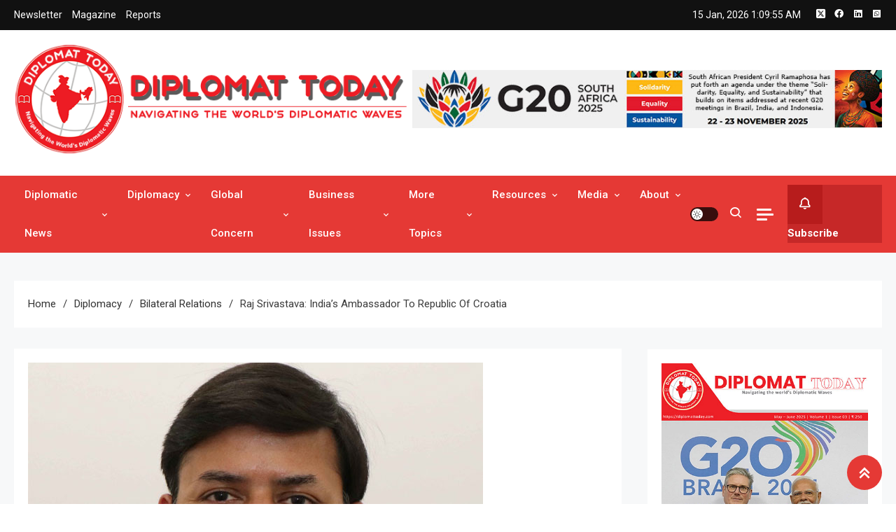

--- FILE ---
content_type: text/html; charset=UTF-8
request_url: https://diplomattoday.com/raj-srivastava-indias-ambassador-to-republic-of-croatia/
body_size: 19991
content:
<!doctype html>
<html dir="ltr" lang="en-US" prefix="og: https://ogp.me/ns#">
<head>
	<meta charset="UTF-8">
	<meta name="viewport" content="width=device-width, initial-scale=1">
	<link rel="profile" href="https://gmpg.org/xfn/11">

	<title>Raj Srivastava: India’s Ambassador to Republic of Croatia - Diplomat Today</title>

		<!-- All in One SEO 4.9.1.1 - aioseo.com -->
	<meta name="description" content="Raj Kumar Srivastava has been appointed as the next Ambassador of India to the Republic of Croatia. He is an IFS officer of 1997 batch and is presently serving as the Deputy Chief of Mission in the Embassy of India, Tokyo" />
	<meta name="robots" content="max-image-preview:large" />
	<meta name="author" content="Diplomat Today"/>
	<link rel="canonical" href="https://diplomattoday.com/raj-srivastava-indias-ambassador-to-republic-of-croatia/" />
	<meta name="generator" content="All in One SEO (AIOSEO) 4.9.1.1" />
		<meta property="og:locale" content="en_US" />
		<meta property="og:site_name" content="Diplomat Today - Navigating the world&#039;s diplomatic waves" />
		<meta property="og:type" content="article" />
		<meta property="og:title" content="Raj Srivastava: India’s Ambassador to Republic of Croatia - Diplomat Today" />
		<meta property="og:description" content="Raj Kumar Srivastava has been appointed as the next Ambassador of India to the Republic of Croatia. He is an IFS officer of 1997 batch and is presently serving as the Deputy Chief of Mission in the Embassy of India, Tokyo" />
		<meta property="og:url" content="https://diplomattoday.com/raj-srivastava-indias-ambassador-to-republic-of-croatia/" />
		<meta property="og:image" content="https://diplomattoday.com/wp-content/uploads/2020/09/RajKumarSrivastava.jpg" />
		<meta property="og:image:secure_url" content="https://diplomattoday.com/wp-content/uploads/2020/09/RajKumarSrivastava.jpg" />
		<meta property="og:image:width" content="650" />
		<meta property="og:image:height" content="464" />
		<meta property="article:published_time" content="2020-09-04T15:21:40+00:00" />
		<meta property="article:modified_time" content="2020-09-18T15:24:43+00:00" />
		<meta name="twitter:card" content="summary_large_image" />
		<meta name="twitter:title" content="Raj Srivastava: India’s Ambassador to Republic of Croatia - Diplomat Today" />
		<meta name="twitter:description" content="Raj Kumar Srivastava has been appointed as the next Ambassador of India to the Republic of Croatia. He is an IFS officer of 1997 batch and is presently serving as the Deputy Chief of Mission in the Embassy of India, Tokyo" />
		<meta name="twitter:image" content="https://diplomattoday.com/wp-content/uploads/2020/09/RajKumarSrivastava.jpg" />
		<script type="application/ld+json" class="aioseo-schema">
			{"@context":"https:\/\/schema.org","@graph":[{"@type":"BlogPosting","@id":"https:\/\/diplomattoday.com\/raj-srivastava-indias-ambassador-to-republic-of-croatia\/#blogposting","name":"Raj Srivastava: India\u2019s Ambassador to Republic of Croatia - Diplomat Today","headline":"Raj Srivastava: India\u2019s Ambassador to Republic of Croatia","author":{"@id":"https:\/\/diplomattoday.com\/author\/diplomat20\/#author"},"publisher":{"@id":"https:\/\/diplomattoday.com\/#organization"},"image":{"@type":"ImageObject","url":"https:\/\/diplomattoday.com\/wp-content\/uploads\/2020\/09\/RajKumarSrivastava.jpg","width":650,"height":464,"caption":"Raj Kumar Srivastava"},"datePublished":"2020-09-04T15:21:40+00:00","dateModified":"2020-09-18T15:24:43+00:00","inLanguage":"en-US","mainEntityOfPage":{"@id":"https:\/\/diplomattoday.com\/raj-srivastava-indias-ambassador-to-republic-of-croatia\/#webpage"},"isPartOf":{"@id":"https:\/\/diplomattoday.com\/raj-srivastava-indias-ambassador-to-republic-of-croatia\/#webpage"},"articleSection":"Bilateral Relations"},{"@type":"BreadcrumbList","@id":"https:\/\/diplomattoday.com\/raj-srivastava-indias-ambassador-to-republic-of-croatia\/#breadcrumblist","itemListElement":[{"@type":"ListItem","@id":"https:\/\/diplomattoday.com#listItem","position":1,"name":"Home","item":"https:\/\/diplomattoday.com","nextItem":{"@type":"ListItem","@id":"https:\/\/diplomattoday.com\/category\/diplomacy\/#listItem","name":"Diplomacy"}},{"@type":"ListItem","@id":"https:\/\/diplomattoday.com\/category\/diplomacy\/#listItem","position":2,"name":"Diplomacy","item":"https:\/\/diplomattoday.com\/category\/diplomacy\/","nextItem":{"@type":"ListItem","@id":"https:\/\/diplomattoday.com\/category\/diplomacy\/bilateral-relations\/#listItem","name":"Bilateral Relations"},"previousItem":{"@type":"ListItem","@id":"https:\/\/diplomattoday.com#listItem","name":"Home"}},{"@type":"ListItem","@id":"https:\/\/diplomattoday.com\/category\/diplomacy\/bilateral-relations\/#listItem","position":3,"name":"Bilateral Relations","item":"https:\/\/diplomattoday.com\/category\/diplomacy\/bilateral-relations\/","nextItem":{"@type":"ListItem","@id":"https:\/\/diplomattoday.com\/raj-srivastava-indias-ambassador-to-republic-of-croatia\/#listItem","name":"Raj Srivastava: India\u2019s Ambassador to Republic of Croatia"},"previousItem":{"@type":"ListItem","@id":"https:\/\/diplomattoday.com\/category\/diplomacy\/#listItem","name":"Diplomacy"}},{"@type":"ListItem","@id":"https:\/\/diplomattoday.com\/raj-srivastava-indias-ambassador-to-republic-of-croatia\/#listItem","position":4,"name":"Raj Srivastava: India\u2019s Ambassador to Republic of Croatia","previousItem":{"@type":"ListItem","@id":"https:\/\/diplomattoday.com\/category\/diplomacy\/bilateral-relations\/#listItem","name":"Bilateral Relations"}}]},{"@type":"Organization","@id":"https:\/\/diplomattoday.com\/#organization","name":"Diplomat Today","description":"Navigating the world's diplomatic waves","url":"https:\/\/diplomattoday.com\/","logo":{"@type":"ImageObject","url":"https:\/\/diplomattoday.com\/wp-content\/uploads\/2025\/03\/dipologo.png","@id":"https:\/\/diplomattoday.com\/raj-srivastava-indias-ambassador-to-republic-of-croatia\/#organizationLogo","width":618,"height":171,"caption":"https:\/\/diplomattoday.com\/"},"image":{"@id":"https:\/\/diplomattoday.com\/raj-srivastava-indias-ambassador-to-republic-of-croatia\/#organizationLogo"}},{"@type":"Person","@id":"https:\/\/diplomattoday.com\/author\/diplomat20\/#author","url":"https:\/\/diplomattoday.com\/author\/diplomat20\/","name":"Diplomat Today"},{"@type":"WebPage","@id":"https:\/\/diplomattoday.com\/raj-srivastava-indias-ambassador-to-republic-of-croatia\/#webpage","url":"https:\/\/diplomattoday.com\/raj-srivastava-indias-ambassador-to-republic-of-croatia\/","name":"Raj Srivastava: India\u2019s Ambassador to Republic of Croatia - Diplomat Today","description":"Raj Kumar Srivastava has been appointed as the next Ambassador of India to the Republic of Croatia. He is an IFS officer of 1997 batch and is presently serving as the Deputy Chief of Mission in the Embassy of India, Tokyo","inLanguage":"en-US","isPartOf":{"@id":"https:\/\/diplomattoday.com\/#website"},"breadcrumb":{"@id":"https:\/\/diplomattoday.com\/raj-srivastava-indias-ambassador-to-republic-of-croatia\/#breadcrumblist"},"author":{"@id":"https:\/\/diplomattoday.com\/author\/diplomat20\/#author"},"creator":{"@id":"https:\/\/diplomattoday.com\/author\/diplomat20\/#author"},"image":{"@type":"ImageObject","url":"https:\/\/diplomattoday.com\/wp-content\/uploads\/2020\/09\/RajKumarSrivastava.jpg","@id":"https:\/\/diplomattoday.com\/raj-srivastava-indias-ambassador-to-republic-of-croatia\/#mainImage","width":650,"height":464,"caption":"Raj Kumar Srivastava"},"primaryImageOfPage":{"@id":"https:\/\/diplomattoday.com\/raj-srivastava-indias-ambassador-to-republic-of-croatia\/#mainImage"},"datePublished":"2020-09-04T15:21:40+00:00","dateModified":"2020-09-18T15:24:43+00:00"},{"@type":"WebSite","@id":"https:\/\/diplomattoday.com\/#website","url":"https:\/\/diplomattoday.com\/","name":"Diplomat Today","description":"Navigating the world's diplomatic waves","inLanguage":"en-US","publisher":{"@id":"https:\/\/diplomattoday.com\/#organization"}}]}
		</script>
		<!-- All in One SEO -->

<link rel='dns-prefetch' href='//fonts.googleapis.com' />
<link rel="alternate" type="application/rss+xml" title="Diplomat Today &raquo; Feed" href="https://diplomattoday.com/feed/" />
<link rel="alternate" type="application/rss+xml" title="Diplomat Today &raquo; Comments Feed" href="https://diplomattoday.com/comments/feed/" />
<link rel="alternate" title="oEmbed (JSON)" type="application/json+oembed" href="https://diplomattoday.com/wp-json/oembed/1.0/embed?url=https%3A%2F%2Fdiplomattoday.com%2Fraj-srivastava-indias-ambassador-to-republic-of-croatia%2F" />
<link rel="alternate" title="oEmbed (XML)" type="text/xml+oembed" href="https://diplomattoday.com/wp-json/oembed/1.0/embed?url=https%3A%2F%2Fdiplomattoday.com%2Fraj-srivastava-indias-ambassador-to-republic-of-croatia%2F&#038;format=xml" />
		<!-- This site uses the Google Analytics by MonsterInsights plugin v9.11.1 - Using Analytics tracking - https://www.monsterinsights.com/ -->
		<!-- Note: MonsterInsights is not currently configured on this site. The site owner needs to authenticate with Google Analytics in the MonsterInsights settings panel. -->
					<!-- No tracking code set -->
				<!-- / Google Analytics by MonsterInsights -->
		<style id='wp-img-auto-sizes-contain-inline-css'>
img:is([sizes=auto i],[sizes^="auto," i]){contain-intrinsic-size:3000px 1500px}
/*# sourceURL=wp-img-auto-sizes-contain-inline-css */
</style>
<link rel='stylesheet' id='blockspare-frontend-block-style-css-css' href='https://diplomattoday.com/wp-content/plugins/blockspare/dist/style-blocks.css?ver=6.9' media='all' />
<link rel='stylesheet' id='latest-posts-block-fontawesome-front-css' href='https://diplomattoday.com/wp-content/plugins/latest-posts-block-lite/src/assets/fontawesome/css/all.css?ver=1742817475' media='all' />
<link rel='stylesheet' id='latest-posts-block-frontend-block-style-css-css' href='https://diplomattoday.com/wp-content/plugins/latest-posts-block-lite/dist/blocks.style.build.css?ver=6.9' media='all' />
<link rel='stylesheet' id='magic-content-box-blocks-fontawesome-front-css' href='https://diplomattoday.com/wp-content/plugins/magic-content-box-lite/src/assets/fontawesome/css/all.css?ver=1742817488' media='all' />
<link rel='stylesheet' id='magic-content-box-frontend-block-style-css-css' href='https://diplomattoday.com/wp-content/plugins/magic-content-box-lite/dist/blocks.style.build.css?ver=6.9' media='all' />
<style id='wp-emoji-styles-inline-css'>

	img.wp-smiley, img.emoji {
		display: inline !important;
		border: none !important;
		box-shadow: none !important;
		height: 1em !important;
		width: 1em !important;
		margin: 0 0.07em !important;
		vertical-align: -0.1em !important;
		background: none !important;
		padding: 0 !important;
	}
/*# sourceURL=wp-emoji-styles-inline-css */
</style>
<link rel='stylesheet' id='wp-block-library-css' href='https://diplomattoday.com/wp-includes/css/dist/block-library/style.min.css?ver=6.9' media='all' />
<link rel='stylesheet' id='fontawesome-css' href='https://diplomattoday.com/wp-content/plugins/blockspare/assets/fontawesome/css/all.css?ver=6.9' media='all' />
<style id='classic-theme-styles-inline-css'>
/*! This file is auto-generated */
.wp-block-button__link{color:#fff;background-color:#32373c;border-radius:9999px;box-shadow:none;text-decoration:none;padding:calc(.667em + 2px) calc(1.333em + 2px);font-size:1.125em}.wp-block-file__button{background:#32373c;color:#fff;text-decoration:none}
/*# sourceURL=/wp-includes/css/classic-themes.min.css */
</style>
<link rel='stylesheet' id='aioseo/css/src/vue/standalone/blocks/table-of-contents/global.scss-css' href='https://diplomattoday.com/wp-content/plugins/all-in-one-seo-pack/dist/Lite/assets/css/table-of-contents/global.e90f6d47.css?ver=4.9.1.1' media='all' />
<style id='global-styles-inline-css'>
:root{--wp--preset--aspect-ratio--square: 1;--wp--preset--aspect-ratio--4-3: 4/3;--wp--preset--aspect-ratio--3-4: 3/4;--wp--preset--aspect-ratio--3-2: 3/2;--wp--preset--aspect-ratio--2-3: 2/3;--wp--preset--aspect-ratio--16-9: 16/9;--wp--preset--aspect-ratio--9-16: 9/16;--wp--preset--color--black: #000000;--wp--preset--color--cyan-bluish-gray: #abb8c3;--wp--preset--color--white: #ffffff;--wp--preset--color--pale-pink: #f78da7;--wp--preset--color--vivid-red: #cf2e2e;--wp--preset--color--luminous-vivid-orange: #ff6900;--wp--preset--color--luminous-vivid-amber: #fcb900;--wp--preset--color--light-green-cyan: #7bdcb5;--wp--preset--color--vivid-green-cyan: #00d084;--wp--preset--color--pale-cyan-blue: #8ed1fc;--wp--preset--color--vivid-cyan-blue: #0693e3;--wp--preset--color--vivid-purple: #9b51e0;--wp--preset--gradient--vivid-cyan-blue-to-vivid-purple: linear-gradient(135deg,rgb(6,147,227) 0%,rgb(155,81,224) 100%);--wp--preset--gradient--light-green-cyan-to-vivid-green-cyan: linear-gradient(135deg,rgb(122,220,180) 0%,rgb(0,208,130) 100%);--wp--preset--gradient--luminous-vivid-amber-to-luminous-vivid-orange: linear-gradient(135deg,rgb(252,185,0) 0%,rgb(255,105,0) 100%);--wp--preset--gradient--luminous-vivid-orange-to-vivid-red: linear-gradient(135deg,rgb(255,105,0) 0%,rgb(207,46,46) 100%);--wp--preset--gradient--very-light-gray-to-cyan-bluish-gray: linear-gradient(135deg,rgb(238,238,238) 0%,rgb(169,184,195) 100%);--wp--preset--gradient--cool-to-warm-spectrum: linear-gradient(135deg,rgb(74,234,220) 0%,rgb(151,120,209) 20%,rgb(207,42,186) 40%,rgb(238,44,130) 60%,rgb(251,105,98) 80%,rgb(254,248,76) 100%);--wp--preset--gradient--blush-light-purple: linear-gradient(135deg,rgb(255,206,236) 0%,rgb(152,150,240) 100%);--wp--preset--gradient--blush-bordeaux: linear-gradient(135deg,rgb(254,205,165) 0%,rgb(254,45,45) 50%,rgb(107,0,62) 100%);--wp--preset--gradient--luminous-dusk: linear-gradient(135deg,rgb(255,203,112) 0%,rgb(199,81,192) 50%,rgb(65,88,208) 100%);--wp--preset--gradient--pale-ocean: linear-gradient(135deg,rgb(255,245,203) 0%,rgb(182,227,212) 50%,rgb(51,167,181) 100%);--wp--preset--gradient--electric-grass: linear-gradient(135deg,rgb(202,248,128) 0%,rgb(113,206,126) 100%);--wp--preset--gradient--midnight: linear-gradient(135deg,rgb(2,3,129) 0%,rgb(40,116,252) 100%);--wp--preset--font-size--small: 13px;--wp--preset--font-size--medium: 20px;--wp--preset--font-size--large: 36px;--wp--preset--font-size--x-large: 42px;--wp--preset--spacing--20: 0.44rem;--wp--preset--spacing--30: 0.67rem;--wp--preset--spacing--40: 1rem;--wp--preset--spacing--50: 1.5rem;--wp--preset--spacing--60: 2.25rem;--wp--preset--spacing--70: 3.38rem;--wp--preset--spacing--80: 5.06rem;--wp--preset--shadow--natural: 6px 6px 9px rgba(0, 0, 0, 0.2);--wp--preset--shadow--deep: 12px 12px 50px rgba(0, 0, 0, 0.4);--wp--preset--shadow--sharp: 6px 6px 0px rgba(0, 0, 0, 0.2);--wp--preset--shadow--outlined: 6px 6px 0px -3px rgb(255, 255, 255), 6px 6px rgb(0, 0, 0);--wp--preset--shadow--crisp: 6px 6px 0px rgb(0, 0, 0);}:where(.is-layout-flex){gap: 0.5em;}:where(.is-layout-grid){gap: 0.5em;}body .is-layout-flex{display: flex;}.is-layout-flex{flex-wrap: wrap;align-items: center;}.is-layout-flex > :is(*, div){margin: 0;}body .is-layout-grid{display: grid;}.is-layout-grid > :is(*, div){margin: 0;}:where(.wp-block-columns.is-layout-flex){gap: 2em;}:where(.wp-block-columns.is-layout-grid){gap: 2em;}:where(.wp-block-post-template.is-layout-flex){gap: 1.25em;}:where(.wp-block-post-template.is-layout-grid){gap: 1.25em;}.has-black-color{color: var(--wp--preset--color--black) !important;}.has-cyan-bluish-gray-color{color: var(--wp--preset--color--cyan-bluish-gray) !important;}.has-white-color{color: var(--wp--preset--color--white) !important;}.has-pale-pink-color{color: var(--wp--preset--color--pale-pink) !important;}.has-vivid-red-color{color: var(--wp--preset--color--vivid-red) !important;}.has-luminous-vivid-orange-color{color: var(--wp--preset--color--luminous-vivid-orange) !important;}.has-luminous-vivid-amber-color{color: var(--wp--preset--color--luminous-vivid-amber) !important;}.has-light-green-cyan-color{color: var(--wp--preset--color--light-green-cyan) !important;}.has-vivid-green-cyan-color{color: var(--wp--preset--color--vivid-green-cyan) !important;}.has-pale-cyan-blue-color{color: var(--wp--preset--color--pale-cyan-blue) !important;}.has-vivid-cyan-blue-color{color: var(--wp--preset--color--vivid-cyan-blue) !important;}.has-vivid-purple-color{color: var(--wp--preset--color--vivid-purple) !important;}.has-black-background-color{background-color: var(--wp--preset--color--black) !important;}.has-cyan-bluish-gray-background-color{background-color: var(--wp--preset--color--cyan-bluish-gray) !important;}.has-white-background-color{background-color: var(--wp--preset--color--white) !important;}.has-pale-pink-background-color{background-color: var(--wp--preset--color--pale-pink) !important;}.has-vivid-red-background-color{background-color: var(--wp--preset--color--vivid-red) !important;}.has-luminous-vivid-orange-background-color{background-color: var(--wp--preset--color--luminous-vivid-orange) !important;}.has-luminous-vivid-amber-background-color{background-color: var(--wp--preset--color--luminous-vivid-amber) !important;}.has-light-green-cyan-background-color{background-color: var(--wp--preset--color--light-green-cyan) !important;}.has-vivid-green-cyan-background-color{background-color: var(--wp--preset--color--vivid-green-cyan) !important;}.has-pale-cyan-blue-background-color{background-color: var(--wp--preset--color--pale-cyan-blue) !important;}.has-vivid-cyan-blue-background-color{background-color: var(--wp--preset--color--vivid-cyan-blue) !important;}.has-vivid-purple-background-color{background-color: var(--wp--preset--color--vivid-purple) !important;}.has-black-border-color{border-color: var(--wp--preset--color--black) !important;}.has-cyan-bluish-gray-border-color{border-color: var(--wp--preset--color--cyan-bluish-gray) !important;}.has-white-border-color{border-color: var(--wp--preset--color--white) !important;}.has-pale-pink-border-color{border-color: var(--wp--preset--color--pale-pink) !important;}.has-vivid-red-border-color{border-color: var(--wp--preset--color--vivid-red) !important;}.has-luminous-vivid-orange-border-color{border-color: var(--wp--preset--color--luminous-vivid-orange) !important;}.has-luminous-vivid-amber-border-color{border-color: var(--wp--preset--color--luminous-vivid-amber) !important;}.has-light-green-cyan-border-color{border-color: var(--wp--preset--color--light-green-cyan) !important;}.has-vivid-green-cyan-border-color{border-color: var(--wp--preset--color--vivid-green-cyan) !important;}.has-pale-cyan-blue-border-color{border-color: var(--wp--preset--color--pale-cyan-blue) !important;}.has-vivid-cyan-blue-border-color{border-color: var(--wp--preset--color--vivid-cyan-blue) !important;}.has-vivid-purple-border-color{border-color: var(--wp--preset--color--vivid-purple) !important;}.has-vivid-cyan-blue-to-vivid-purple-gradient-background{background: var(--wp--preset--gradient--vivid-cyan-blue-to-vivid-purple) !important;}.has-light-green-cyan-to-vivid-green-cyan-gradient-background{background: var(--wp--preset--gradient--light-green-cyan-to-vivid-green-cyan) !important;}.has-luminous-vivid-amber-to-luminous-vivid-orange-gradient-background{background: var(--wp--preset--gradient--luminous-vivid-amber-to-luminous-vivid-orange) !important;}.has-luminous-vivid-orange-to-vivid-red-gradient-background{background: var(--wp--preset--gradient--luminous-vivid-orange-to-vivid-red) !important;}.has-very-light-gray-to-cyan-bluish-gray-gradient-background{background: var(--wp--preset--gradient--very-light-gray-to-cyan-bluish-gray) !important;}.has-cool-to-warm-spectrum-gradient-background{background: var(--wp--preset--gradient--cool-to-warm-spectrum) !important;}.has-blush-light-purple-gradient-background{background: var(--wp--preset--gradient--blush-light-purple) !important;}.has-blush-bordeaux-gradient-background{background: var(--wp--preset--gradient--blush-bordeaux) !important;}.has-luminous-dusk-gradient-background{background: var(--wp--preset--gradient--luminous-dusk) !important;}.has-pale-ocean-gradient-background{background: var(--wp--preset--gradient--pale-ocean) !important;}.has-electric-grass-gradient-background{background: var(--wp--preset--gradient--electric-grass) !important;}.has-midnight-gradient-background{background: var(--wp--preset--gradient--midnight) !important;}.has-small-font-size{font-size: var(--wp--preset--font-size--small) !important;}.has-medium-font-size{font-size: var(--wp--preset--font-size--medium) !important;}.has-large-font-size{font-size: var(--wp--preset--font-size--large) !important;}.has-x-large-font-size{font-size: var(--wp--preset--font-size--x-large) !important;}
:where(.wp-block-post-template.is-layout-flex){gap: 1.25em;}:where(.wp-block-post-template.is-layout-grid){gap: 1.25em;}
:where(.wp-block-term-template.is-layout-flex){gap: 1.25em;}:where(.wp-block-term-template.is-layout-grid){gap: 1.25em;}
:where(.wp-block-columns.is-layout-flex){gap: 2em;}:where(.wp-block-columns.is-layout-grid){gap: 2em;}
:root :where(.wp-block-pullquote){font-size: 1.5em;line-height: 1.6;}
/*# sourceURL=global-styles-inline-css */
</style>
<link rel='stylesheet' id='contact-form-7-css' href='https://diplomattoday.com/wp-content/plugins/contact-form-7/includes/css/styles.css?ver=6.1.4' media='all' />
<link rel='stylesheet' id='elespare-icons-css' href='https://diplomattoday.com/wp-content/plugins/elespare/assets/font/elespare-icons.css?ver=3.3.9' media='all' />
<link rel='stylesheet' id='elementor-frontend-css' href='https://diplomattoday.com/wp-content/plugins/elementor/assets/css/frontend.min.css?ver=3.33.3' media='all' />
<link rel='stylesheet' id='elementor-post-2731-css' href='https://diplomattoday.com/wp-content/uploads/elementor/css/post-2731.css?ver=1767805308' media='all' />
<link rel='stylesheet' id='elespare-posts-grid-css' href='https://diplomattoday.com/wp-content/plugins/elespare/dist/elespare.style.build.min.css?ver=3.3.7' media='all' />
<link rel='stylesheet' id='ogma-news-fonts-css' href='https://fonts.googleapis.com/css?family=Roboto%3A400%2C500%2C600%2C700%7CRaleway%3A100%2C200%2C300%2C400%2C500%2C600%2C700%2C800%2C900&#038;subset=latin%2Ccyrillic-ext%2Cgreek-ext%2Cgreek%2Cvietnamese%2Clatin-ext%2Ccyrillic%2Ckhmer%2Cdevanagari%2Carabic%2Chebrew%2Ctelugu' media='all' />
<link rel='stylesheet' id='lightslider-css' href='https://diplomattoday.com/wp-content/themes/ogma-news/assets/library/lightslider/css/lightslider.min.css?ver=1.1.2' media='all' />
<link rel='stylesheet' id='box-icons-css' href='https://diplomattoday.com/wp-content/themes/ogma-news/assets/library/box-icons/css/boxicons.min.css?ver=2.1.4' media='all' />
<link rel='stylesheet' id='ogma-news-style-css' href='https://diplomattoday.com/wp-content/themes/ogma-news/style.css?ver=1.1.2' media='all' />
<link rel='stylesheet' id='ogma-news-responsive-style-css' href='https://diplomattoday.com/wp-content/themes/ogma-news/assets/css/ogma-news-responsive.css?ver=1.1.2' media='all' />
<link rel='stylesheet' id='ogma-news-preloader-css' href='https://diplomattoday.com/wp-content/themes/ogma-news/assets/css/ogma-news-preloader.css?ver=1.1.2' media='all' />
<link rel='stylesheet' id='elementor-gf-local-roboto-css' href='http://diplomattoday.com/wp-content/uploads/elementor/google-fonts/css/roboto.css?ver=1745494239' media='all' />
<link rel='stylesheet' id='elementor-gf-local-robotoslab-css' href='http://diplomattoday.com/wp-content/uploads/elementor/google-fonts/css/robotoslab.css?ver=1745494242' media='all' />
<!--n2css--><!--n2js--><script src="https://diplomattoday.com/wp-includes/js/jquery/jquery.min.js?ver=3.7.1" id="jquery-core-js"></script>
<script src="https://diplomattoday.com/wp-includes/js/jquery/jquery-migrate.min.js?ver=3.4.1" id="jquery-migrate-js"></script>
<script src="https://diplomattoday.com/wp-content/plugins/blockspare/assets/js/countup/waypoints.min.js?ver=6.9" id="waypoint-js"></script>
<script src="https://diplomattoday.com/wp-content/plugins/blockspare/assets/js/countup/jquery.counterup.min.js?ver=1" id="countup-js"></script>
<script src="https://diplomattoday.com/wp-includes/js/tinymce/tinymce.min.js?ver=49110-20250317" id="wp-tinymce-root-js"></script>
<script src="https://diplomattoday.com/wp-includes/js/tinymce/plugins/compat3x/plugin.min.js?ver=49110-20250317" id="wp-tinymce-js"></script>
<link rel="https://api.w.org/" href="https://diplomattoday.com/wp-json/" /><link rel="alternate" title="JSON" type="application/json" href="https://diplomattoday.com/wp-json/wp/v2/posts/2204" /><link rel="EditURI" type="application/rsd+xml" title="RSD" href="https://diplomattoday.com/xmlrpc.php?rsd" />
<meta name="generator" content="WordPress 6.9" />
<link rel='shortlink' href='https://diplomattoday.com/?p=2204' />
<meta name="generator" content="Elementor 3.33.3; features: e_font_icon_svg, additional_custom_breakpoints; settings: css_print_method-external, google_font-enabled, font_display-swap">
			<style>
				.e-con.e-parent:nth-of-type(n+4):not(.e-lazyloaded):not(.e-no-lazyload),
				.e-con.e-parent:nth-of-type(n+4):not(.e-lazyloaded):not(.e-no-lazyload) * {
					background-image: none !important;
				}
				@media screen and (max-height: 1024px) {
					.e-con.e-parent:nth-of-type(n+3):not(.e-lazyloaded):not(.e-no-lazyload),
					.e-con.e-parent:nth-of-type(n+3):not(.e-lazyloaded):not(.e-no-lazyload) * {
						background-image: none !important;
					}
				}
				@media screen and (max-height: 640px) {
					.e-con.e-parent:nth-of-type(n+2):not(.e-lazyloaded):not(.e-no-lazyload),
					.e-con.e-parent:nth-of-type(n+2):not(.e-lazyloaded):not(.e-no-lazyload) * {
						background-image: none !important;
					}
				}
			</style>
					<style type="text/css">
					.site-title,
			.site-description {
				position: absolute;
				clip: rect(1px, 1px, 1px, 1px);
				}
					</style>
		<link rel="icon" href="https://diplomattoday.com/wp-content/uploads/2024/11/cropped-dtlogo512-1-32x32.png" sizes="32x32" />
<link rel="icon" href="https://diplomattoday.com/wp-content/uploads/2024/11/cropped-dtlogo512-1-192x192.png" sizes="192x192" />
<link rel="apple-touch-icon" href="https://diplomattoday.com/wp-content/uploads/2024/11/cropped-dtlogo512-1-180x180.png" />
<meta name="msapplication-TileImage" content="https://diplomattoday.com/wp-content/uploads/2024/11/cropped-dtlogo512-1-270x270.png" />
<!--Ogma News CSS -->
<style type="text/css">
.navigation .nav-links a:hover,.bttn:hover,button,input[type='button']:hover,input[type='reset']:hover,input[type='submit']:hover,.reply .comment-reply-link,.widget_search .search-submit,.widget_search .search-submit:hover,.widget_tag_cloud .tagcloud a:hover,.widget.widget_tag_cloud a:hover,.header-main-layout--one .primary-menu-wrapper .ogma-news-container,.header-main-layout--one .is-sticky .primary-menu-wrapper,#site-navigation ul.sub-menu,#site-navigation ul.children,.header-search-wrapper .search-form-wrap .search-submit,.sticky-sidebar-close,.header-main-layout--two .sidebar-menu-toggle a:hover,.news-ticker-label,.ogma-news-banner-wrapper .slider-wrapper .post-cats-wrap ul li a,.news-carousel-block .block-layout--two .post-cats-wrap li a,.banner-tabbed-wrapper ul.banner-tabs li.ui-state-active a,.banner-tabbed-wrapper ul.banner-tabs li:hover a,.news-carousel-block .lSAction a:hover,.trending-posts-wrapper .lSAction a:hover,.single-posts-layout--two .post-cats-wrap li a,.error-404.not-found .error-button-wrap a,#ogma-news-scrollup,.trending-posts .post-thumbnail-wrap .post-count,.navigation .nav-links a.page-numbers:hover,.navigation .nav-links .page-numbers.current,.wp-block-search__button,.no-results .search-submit{background-color:#E53935}a,a:hover,a:focus,a:active,.entry-cat .cat-links a:hover,.entry-cat a:hover,.byline a:hover,.posted-on a:hover,.entry-footer a:hover,.comment-author .fn .url:hover,.commentmetadata .comment-edit-link,#cancel-comment-reply-link,#cancel-comment-reply-link:before,.logged-in-as a,.widget a:hover,.widget a:hover::before,.widget li:hover::before,.header-main-layout--two #site-navigation ul li:hover>a,.header-main-layout--two #site-navigation ul li.current-menu-item>a,.header-main-layout--two #site-navigation ul li.current_page_item>a,.header-main-layout--two #site-navigation ul li.current-menu-ancestor>a,.header-main-layout--two #site-navigation ul li.focus>a,.header-main-layout--two .ogma-news-icon-elements-wrap .search-icon a:hover,.header-news-ticker-wrapper .posted-on a,.ogma-news-banner-wrapper .lSAction a:hover,.ogma-news-banner-wrapper .banner-tabbed-wrapper .post-cats-wrap a,.post-cats-wrap li a,.ogma-news-button a:hover,.post-meta-wrap span a:hover,.post-meta-wrap span:hover,.ogma-news-post-content-wrap .entry-meta span:hover a,.ogma-news-post-content-wrap .entry-meta span:hover:before,.site-footer .widget_archive a:hover,.site-footer .widget_categories a:hover,.site-footer .widget_recent_entries a:hover,.site-footer .widget_meta a:hover,.site-footer .widget_recent_comments li:hover,.site-footer .widget_rss li:hover,.site-footer .widget_pages li a:hover,.site-footer .widget_nav_menu li a:hover,.site-footer .wp-block-latest-posts li a:hover,.site-footer .wp-block-archives li a:hover,.site-footer .wp-block-categories li a:hover,.site-footer .wp-block-page-list li a:hover,.site-footer .wp-block-latest-comments li:hover,.ogma-news-post-title-wrap .entry-meta span:hover a,.ogma-news-post-title-wrap .entry-meta span:hover:before,.dark-mode.header-main-layout--two #site-navigation ul li a:hover,.dark-mode.header-main-layout--two .ogma-news-icon-elements-wrap .search-icon a:hover,.dark-mode .ogma-news-button a:hover,.dark-mode .widget_archive a:hover,.dark-mode .widget_categories a:hover,.dark-mode .widget_recent_entries a:hover,.dark-mode .widget_meta a:hover,.dark-mode .widget_recent_comments li:hover,.dark-mode .widget_rss li:hover,.dark-mode .widget_pages li a:hover,.dark-mode .widget_nav_menu li a:hover,.dark-mode .wp-block-latest-posts li a:hover,.dark-mode .wp-block-archives li a:hover,.dark-mode .wp-block-categories li a:hover,.dark-mode .wp-block-page-list li a:hover,.dark-mode .wp-block-latest-comments li:hover,.dark-mode .header-news-ticker-wrapper .post-title a:hover,.dark-mode .post-meta-wrap span a:hover,.dark-mode .post-meta-wrap span:hover,.dark-mode .ogma-news-post-content-wrap .entry-meta span a:hover,.breadcrumb-trail.breadcrumbs ul li a:hover,.ogma-news-banner-wrapper.frontpage-banner-layout--one .slide-title a:hover,.ogma-news-banner-wrapper .post-title a:hover,.entry-title a:hover,.dark-mode .entry-title a:hover{color:#E53935}.navigation .nav-links a:hover,.bttn:hover,button,input[type='button']:hover,input[type='reset']:hover,input[type='submit']:hover,.widget_search .search-submit,.widget_search .search-submit:hover,.widget_tag_cloud .tagcloud a:hover,.widget.widget_tag_cloud a:hover,.header-main-layout--two .sidebar-menu-toggle a:hover,.news-carousel-block .lSAction a:hover,.trending-posts-wrapper .lSAction a:hover,.navigation .nav-links a.page-numbers:hover,.navigation .nav-links .page-numbers.current,.wp-block-search__button,.no-results .search-submit{border-color:#E53935}.page-header .page-title,.block-title,.related-post-title,.widget-title{border-left-color:#E53935}.rtl .page-header .page-title,.rtl .block-title,.rtl .related-post-title,.rtl .widget-title{border-right-color:#E53935}.search-form-wrap,.header-main-layout--two .primary-menu-wrapper{border-top-color:#E53935}@media (max-width:979px){.header-main-layout--one #site-navigation .primary-menu-wrap{background-color:#E53935}}@media (max-width:979px){.header-main-layout--two .ogma-news-menu-toogle:hover{color:#E53935}}.woocommerce ul.products li.product .price,.woocommerce div.product p.price,.woocommerce div.product span.price,.woocommerce .product_meta a:hover,.woocommerce-error:before,.woocommerce-info:before,.woocommerce-message:before{color:#E53935}.woocommerce #respond input#submit,.woocommerce a.button,.woocommerce button.button,.woocommerce input.button,.woocommerce ul.products li.product:hover .button,.woocommerce ul.products li.product:hover .added_to_cart,.woocommerce #respond input#submit.alt,.woocommerce a.button.alt,.woocommerce button.button.alt,.woocommerce input.button.alt.woocommerce nav.woocommerce-pagination ul li a,.woocommerce nav.woocommerce-pagination ul li span.woocommerce span.onsale,.woocommerce div.product .woocommerce-tabs ul.tabs li.active,.woocommerce #respond input#submit.disabled,.woocommerce #respond input#submit:disabled,.woocommerce #respond input#submit:disabled[disabled],.woocommerce a.button.disabled,.woocommerce a.button:disabled,.woocommerce a.button:disabled[disabled],.woocommerce button.button.disabled,.woocommerce button.button:disabled,.woocommerce button.button:disabled[disabled],.woocommerce input.button.disabled,.woocommerce input.button:disabled,.woocommerce input.button:disabled[disabled].woocommerce #respond input#submit.alt.disabled,.woocommerce #respond input#submit.alt.disabled:hover,.woocommerce #respond input#submit.alt:disabled,.woocommerce #respond input#submit.alt:disabled:hover,.woocommerce #respond input#submit.alt:disabled[disabled],.woocommerce #respond input#submit.alt:disabled[disabled]:hover,.woocommerce a.button.alt.disabled,.woocommerce a.button.alt.disabled:hover,.woocommerce a.button.alt:disabled,.woocommerce a.button.alt:disabled:hover,.woocommerce a.button.alt:disabled[disabled],.woocommerce a.button.alt:disabled[disabled]:hover,.woocommerce button.button.alt.disabled,.woocommerce button.button.alt.disabled:hover,.woocommerce button.button.alt:disabled,.woocommerce button.button.alt:disabled:hover,.woocommerce button.button.alt:disabled[disabled],.woocommerce button.button.alt:disabled[disabled]:hover,.woocommerce input.button.alt.disabled,.woocommerce input.button.alt.disabled:hover,.woocommerce input.button.alt:disabled,.woocommerce input.button.alt:disabled:hover,.woocommerce input.button.alt:disabled[disabled],.woocommerce input.button.alt:disabled[disabled]:hover.woocommerce,.widget_price_filter .ui-slider .ui-slider-range,.woocommerce-MyAccount-navigation-link a,.woocommerce-store-notice,p.demo_store{background-color:#E53935}.woocommerce ul.products li.product:hover,.woocommerce-page ul.products li.product:hover.woocommerce #respond input#submit,.woocommerce a.button,.woocommerce button.button,.woocommerce input.button,.woocommerce ul.products li.product:hover .button,.woocommerce ul.products li.product:hover .added_to_cart,.woocommerce #respond input#submit.alt,.woocommerce a.button.alt,.woocommerce button.button.alt,.woocommerce input.button.alt.woocommerce #respond input#submit.alt.disabled,.woocommerce #respond input#submit.alt.disabled:hover,.woocommerce #respond input#submit.alt:disabled,.woocommerce #respond input#submit.alt:disabled:hover,.woocommerce #respond input#submit.alt:disabled[disabled],.woocommerce #respond input#submit.alt:disabled[disabled]:hover,.woocommerce a.button.alt.disabled,.woocommerce a.button.alt.disabled:hover,.woocommerce a.button.alt:disabled,.woocommerce a.button.alt:disabled:hover,.woocommerce a.button.alt:disabled[disabled],.woocommerce a.button.alt:disabled[disabled]:hover,.woocommerce button.button.alt.disabled,.woocommerce button.button.alt.disabled:hover,.woocommerce button.button.alt:disabled,.woocommerce button.button.alt:disabled:hover,.woocommerce button.button.alt:disabled[disabled],.woocommerce button.button.alt:disabled[disabled]:hover,.woocommerce input.button.alt.disabled,.woocommerce input.button.alt.disabled:hover,.woocommerce input.button.alt:disabled,.woocommerce input.button.alt:disabled:hover,.woocommerce input.button.alt:disabled[disabled],.woocommerce input.button.alt:disabled[disabled]:hover.woocommerce .widget_price_filter .ui-slider .ui-slider-handle{border-color:#E53935}.woocommerce div.product .woocommerce-tabs ul.tabs{border-bottom-color:#E53935}.woocommerce-error,.woocommerce-info,.woocommerce-message{border-top-color:#E53935}.ogma-news-wave .og-rect,.ogma-news-three-bounce .og-child,.ogma-news-folding-cube .og-cube:before{background-color:#E53935}#site-navigation ul li:hover >a,#site-navigation ul li.current-menu-item >a,#site-navigation ul li.current_page_item >a,#site-navigation ul li.current-menu-ancestor >a,#site-navigation ul li.focus >a{background-color:#d12521}body{color:#3b3b3b}.page-content a,.entry-content a,.entry-summary a{color:#E53935}.page-content a:hover,.entry-content a:hover,.entry-summary a:hover{color:#c60000}.ogma-news-banner-wrapper .post-cats-wrap .post-cats-list li.cat-295 a{color:#3b2d1b}.news-carousel-block .block-layout--two .post-cats-wrap .post-cats-list li.cat-295 a{background:#3b2d1b}.post-cats-wrap .post-cats-list li.cat-295 a{color:#3b2d1b}.ogma-news-banner-wrapper.frontpage-banner-layout--two .tabbed-content-wrapper .post-cats-wrap .post-cats-list li.cat-295 a{color:#3b2d1b}.ogma-news-banner-wrapper.frontpage-banner-layout--two .slider-wrapper .post-cats-wrap ul li.cat-295 a{background-color:#3b2d1b}.single-posts-layout--two .post-cats-wrap .post-cats-list li.cat-295 a{background-color:#3b2d1b}.ogma-news-banner-wrapper .post-cats-wrap .post-cats-list li.cat-215 a{color:#3b2d1b}.news-carousel-block .block-layout--two .post-cats-wrap .post-cats-list li.cat-215 a{background:#3b2d1b}.post-cats-wrap .post-cats-list li.cat-215 a{color:#3b2d1b}.ogma-news-banner-wrapper.frontpage-banner-layout--two .tabbed-content-wrapper .post-cats-wrap .post-cats-list li.cat-215 a{color:#3b2d1b}.ogma-news-banner-wrapper.frontpage-banner-layout--two .slider-wrapper .post-cats-wrap ul li.cat-215 a{background-color:#3b2d1b}.single-posts-layout--two .post-cats-wrap .post-cats-list li.cat-215 a{background-color:#3b2d1b}.ogma-news-banner-wrapper .post-cats-wrap .post-cats-list li.cat-302 a{color:#3b2d1b}.news-carousel-block .block-layout--two .post-cats-wrap .post-cats-list li.cat-302 a{background:#3b2d1b}.post-cats-wrap .post-cats-list li.cat-302 a{color:#3b2d1b}.ogma-news-banner-wrapper.frontpage-banner-layout--two .tabbed-content-wrapper .post-cats-wrap .post-cats-list li.cat-302 a{color:#3b2d1b}.ogma-news-banner-wrapper.frontpage-banner-layout--two .slider-wrapper .post-cats-wrap ul li.cat-302 a{background-color:#3b2d1b}.single-posts-layout--two .post-cats-wrap .post-cats-list li.cat-302 a{background-color:#3b2d1b}.ogma-news-banner-wrapper .post-cats-wrap .post-cats-list li.cat-120 a{color:#3b2d1b}.news-carousel-block .block-layout--two .post-cats-wrap .post-cats-list li.cat-120 a{background:#3b2d1b}.post-cats-wrap .post-cats-list li.cat-120 a{color:#3b2d1b}.ogma-news-banner-wrapper.frontpage-banner-layout--two .tabbed-content-wrapper .post-cats-wrap .post-cats-list li.cat-120 a{color:#3b2d1b}.ogma-news-banner-wrapper.frontpage-banner-layout--two .slider-wrapper .post-cats-wrap ul li.cat-120 a{background-color:#3b2d1b}.single-posts-layout--two .post-cats-wrap .post-cats-list li.cat-120 a{background-color:#3b2d1b}.ogma-news-banner-wrapper .post-cats-wrap .post-cats-list li.cat-3 a{color:#e91e63}.news-carousel-block .block-layout--two .post-cats-wrap .post-cats-list li.cat-3 a{background:#e91e63}.post-cats-wrap .post-cats-list li.cat-3 a{color:#e91e63}.ogma-news-banner-wrapper.frontpage-banner-layout--two .tabbed-content-wrapper .post-cats-wrap .post-cats-list li.cat-3 a{color:#e91e63}.ogma-news-banner-wrapper.frontpage-banner-layout--two .slider-wrapper .post-cats-wrap ul li.cat-3 a{background-color:#e91e63}.single-posts-layout--two .post-cats-wrap .post-cats-list li.cat-3 a{background-color:#e91e63}.ogma-news-banner-wrapper .post-cats-wrap .post-cats-list li.cat-81 a{color:#3b2d1b}.news-carousel-block .block-layout--two .post-cats-wrap .post-cats-list li.cat-81 a{background:#3b2d1b}.post-cats-wrap .post-cats-list li.cat-81 a{color:#3b2d1b}.ogma-news-banner-wrapper.frontpage-banner-layout--two .tabbed-content-wrapper .post-cats-wrap .post-cats-list li.cat-81 a{color:#3b2d1b}.ogma-news-banner-wrapper.frontpage-banner-layout--two .slider-wrapper .post-cats-wrap ul li.cat-81 a{background-color:#3b2d1b}.single-posts-layout--two .post-cats-wrap .post-cats-list li.cat-81 a{background-color:#3b2d1b}.ogma-news-banner-wrapper .post-cats-wrap .post-cats-list li.cat-305 a{color:#3b2d1b}.news-carousel-block .block-layout--two .post-cats-wrap .post-cats-list li.cat-305 a{background:#3b2d1b}.post-cats-wrap .post-cats-list li.cat-305 a{color:#3b2d1b}.ogma-news-banner-wrapper.frontpage-banner-layout--two .tabbed-content-wrapper .post-cats-wrap .post-cats-list li.cat-305 a{color:#3b2d1b}.ogma-news-banner-wrapper.frontpage-banner-layout--two .slider-wrapper .post-cats-wrap ul li.cat-305 a{background-color:#3b2d1b}.single-posts-layout--two .post-cats-wrap .post-cats-list li.cat-305 a{background-color:#3b2d1b}.ogma-news-banner-wrapper .post-cats-wrap .post-cats-list li.cat-288 a{color:#3b2d1b}.news-carousel-block .block-layout--two .post-cats-wrap .post-cats-list li.cat-288 a{background:#3b2d1b}.post-cats-wrap .post-cats-list li.cat-288 a{color:#3b2d1b}.ogma-news-banner-wrapper.frontpage-banner-layout--two .tabbed-content-wrapper .post-cats-wrap .post-cats-list li.cat-288 a{color:#3b2d1b}.ogma-news-banner-wrapper.frontpage-banner-layout--two .slider-wrapper .post-cats-wrap ul li.cat-288 a{background-color:#3b2d1b}.single-posts-layout--two .post-cats-wrap .post-cats-list li.cat-288 a{background-color:#3b2d1b}.ogma-news-banner-wrapper .post-cats-wrap .post-cats-list li.cat-289 a{color:#3b2d1b}.news-carousel-block .block-layout--two .post-cats-wrap .post-cats-list li.cat-289 a{background:#3b2d1b}.post-cats-wrap .post-cats-list li.cat-289 a{color:#3b2d1b}.ogma-news-banner-wrapper.frontpage-banner-layout--two .tabbed-content-wrapper .post-cats-wrap .post-cats-list li.cat-289 a{color:#3b2d1b}.ogma-news-banner-wrapper.frontpage-banner-layout--two .slider-wrapper .post-cats-wrap ul li.cat-289 a{background-color:#3b2d1b}.single-posts-layout--two .post-cats-wrap .post-cats-list li.cat-289 a{background-color:#3b2d1b}.ogma-news-banner-wrapper .post-cats-wrap .post-cats-list li.cat-290 a{color:#3b2d1b}.news-carousel-block .block-layout--two .post-cats-wrap .post-cats-list li.cat-290 a{background:#3b2d1b}.post-cats-wrap .post-cats-list li.cat-290 a{color:#3b2d1b}.ogma-news-banner-wrapper.frontpage-banner-layout--two .tabbed-content-wrapper .post-cats-wrap .post-cats-list li.cat-290 a{color:#3b2d1b}.ogma-news-banner-wrapper.frontpage-banner-layout--two .slider-wrapper .post-cats-wrap ul li.cat-290 a{background-color:#3b2d1b}.single-posts-layout--two .post-cats-wrap .post-cats-list li.cat-290 a{background-color:#3b2d1b}.ogma-news-banner-wrapper .post-cats-wrap .post-cats-list li.cat-58 a{color:#3b2d1b}.news-carousel-block .block-layout--two .post-cats-wrap .post-cats-list li.cat-58 a{background:#3b2d1b}.post-cats-wrap .post-cats-list li.cat-58 a{color:#3b2d1b}.ogma-news-banner-wrapper.frontpage-banner-layout--two .tabbed-content-wrapper .post-cats-wrap .post-cats-list li.cat-58 a{color:#3b2d1b}.ogma-news-banner-wrapper.frontpage-banner-layout--two .slider-wrapper .post-cats-wrap ul li.cat-58 a{background-color:#3b2d1b}.single-posts-layout--two .post-cats-wrap .post-cats-list li.cat-58 a{background-color:#3b2d1b}.ogma-news-banner-wrapper .post-cats-wrap .post-cats-list li.cat-291 a{color:#3b2d1b}.news-carousel-block .block-layout--two .post-cats-wrap .post-cats-list li.cat-291 a{background:#3b2d1b}.post-cats-wrap .post-cats-list li.cat-291 a{color:#3b2d1b}.ogma-news-banner-wrapper.frontpage-banner-layout--two .tabbed-content-wrapper .post-cats-wrap .post-cats-list li.cat-291 a{color:#3b2d1b}.ogma-news-banner-wrapper.frontpage-banner-layout--two .slider-wrapper .post-cats-wrap ul li.cat-291 a{background-color:#3b2d1b}.single-posts-layout--two .post-cats-wrap .post-cats-list li.cat-291 a{background-color:#3b2d1b}.ogma-news-banner-wrapper .post-cats-wrap .post-cats-list li.cat-18 a{color:#3b2d1b}.news-carousel-block .block-layout--two .post-cats-wrap .post-cats-list li.cat-18 a{background:#3b2d1b}.post-cats-wrap .post-cats-list li.cat-18 a{color:#3b2d1b}.ogma-news-banner-wrapper.frontpage-banner-layout--two .tabbed-content-wrapper .post-cats-wrap .post-cats-list li.cat-18 a{color:#3b2d1b}.ogma-news-banner-wrapper.frontpage-banner-layout--two .slider-wrapper .post-cats-wrap ul li.cat-18 a{background-color:#3b2d1b}.single-posts-layout--two .post-cats-wrap .post-cats-list li.cat-18 a{background-color:#3b2d1b}.ogma-news-banner-wrapper .post-cats-wrap .post-cats-list li.cat-231 a{color:#3b2d1b}.news-carousel-block .block-layout--two .post-cats-wrap .post-cats-list li.cat-231 a{background:#3b2d1b}.post-cats-wrap .post-cats-list li.cat-231 a{color:#3b2d1b}.ogma-news-banner-wrapper.frontpage-banner-layout--two .tabbed-content-wrapper .post-cats-wrap .post-cats-list li.cat-231 a{color:#3b2d1b}.ogma-news-banner-wrapper.frontpage-banner-layout--two .slider-wrapper .post-cats-wrap ul li.cat-231 a{background-color:#3b2d1b}.single-posts-layout--two .post-cats-wrap .post-cats-list li.cat-231 a{background-color:#3b2d1b}.ogma-news-banner-wrapper .post-cats-wrap .post-cats-list li.cat-298 a{color:#3b2d1b}.news-carousel-block .block-layout--two .post-cats-wrap .post-cats-list li.cat-298 a{background:#3b2d1b}.post-cats-wrap .post-cats-list li.cat-298 a{color:#3b2d1b}.ogma-news-banner-wrapper.frontpage-banner-layout--two .tabbed-content-wrapper .post-cats-wrap .post-cats-list li.cat-298 a{color:#3b2d1b}.ogma-news-banner-wrapper.frontpage-banner-layout--two .slider-wrapper .post-cats-wrap ul li.cat-298 a{background-color:#3b2d1b}.single-posts-layout--two .post-cats-wrap .post-cats-list li.cat-298 a{background-color:#3b2d1b}.ogma-news-banner-wrapper .post-cats-wrap .post-cats-list li.cat-64 a{color:#3b2d1b}.news-carousel-block .block-layout--two .post-cats-wrap .post-cats-list li.cat-64 a{background:#3b2d1b}.post-cats-wrap .post-cats-list li.cat-64 a{color:#3b2d1b}.ogma-news-banner-wrapper.frontpage-banner-layout--two .tabbed-content-wrapper .post-cats-wrap .post-cats-list li.cat-64 a{color:#3b2d1b}.ogma-news-banner-wrapper.frontpage-banner-layout--two .slider-wrapper .post-cats-wrap ul li.cat-64 a{background-color:#3b2d1b}.single-posts-layout--two .post-cats-wrap .post-cats-list li.cat-64 a{background-color:#3b2d1b}.ogma-news-banner-wrapper .post-cats-wrap .post-cats-list li.cat-69 a{color:#3b2d1b}.news-carousel-block .block-layout--two .post-cats-wrap .post-cats-list li.cat-69 a{background:#3b2d1b}.post-cats-wrap .post-cats-list li.cat-69 a{color:#3b2d1b}.ogma-news-banner-wrapper.frontpage-banner-layout--two .tabbed-content-wrapper .post-cats-wrap .post-cats-list li.cat-69 a{color:#3b2d1b}.ogma-news-banner-wrapper.frontpage-banner-layout--two .slider-wrapper .post-cats-wrap ul li.cat-69 a{background-color:#3b2d1b}.single-posts-layout--two .post-cats-wrap .post-cats-list li.cat-69 a{background-color:#3b2d1b}.ogma-news-banner-wrapper .post-cats-wrap .post-cats-list li.cat-285 a{color:#3b2d1b}.news-carousel-block .block-layout--two .post-cats-wrap .post-cats-list li.cat-285 a{background:#3b2d1b}.post-cats-wrap .post-cats-list li.cat-285 a{color:#3b2d1b}.ogma-news-banner-wrapper.frontpage-banner-layout--two .tabbed-content-wrapper .post-cats-wrap .post-cats-list li.cat-285 a{color:#3b2d1b}.ogma-news-banner-wrapper.frontpage-banner-layout--two .slider-wrapper .post-cats-wrap ul li.cat-285 a{background-color:#3b2d1b}.single-posts-layout--two .post-cats-wrap .post-cats-list li.cat-285 a{background-color:#3b2d1b}.ogma-news-banner-wrapper .post-cats-wrap .post-cats-list li.cat-70 a{color:#3b2d1b}.news-carousel-block .block-layout--two .post-cats-wrap .post-cats-list li.cat-70 a{background:#3b2d1b}.post-cats-wrap .post-cats-list li.cat-70 a{color:#3b2d1b}.ogma-news-banner-wrapper.frontpage-banner-layout--two .tabbed-content-wrapper .post-cats-wrap .post-cats-list li.cat-70 a{color:#3b2d1b}.ogma-news-banner-wrapper.frontpage-banner-layout--two .slider-wrapper .post-cats-wrap ul li.cat-70 a{background-color:#3b2d1b}.single-posts-layout--two .post-cats-wrap .post-cats-list li.cat-70 a{background-color:#3b2d1b}.ogma-news-banner-wrapper .post-cats-wrap .post-cats-list li.cat-237 a{color:#3b2d1b}.news-carousel-block .block-layout--two .post-cats-wrap .post-cats-list li.cat-237 a{background:#3b2d1b}.post-cats-wrap .post-cats-list li.cat-237 a{color:#3b2d1b}.ogma-news-banner-wrapper.frontpage-banner-layout--two .tabbed-content-wrapper .post-cats-wrap .post-cats-list li.cat-237 a{color:#3b2d1b}.ogma-news-banner-wrapper.frontpage-banner-layout--two .slider-wrapper .post-cats-wrap ul li.cat-237 a{background-color:#3b2d1b}.single-posts-layout--two .post-cats-wrap .post-cats-list li.cat-237 a{background-color:#3b2d1b}.ogma-news-banner-wrapper .post-cats-wrap .post-cats-list li.cat-296 a{color:#3b2d1b}.news-carousel-block .block-layout--two .post-cats-wrap .post-cats-list li.cat-296 a{background:#3b2d1b}.post-cats-wrap .post-cats-list li.cat-296 a{color:#3b2d1b}.ogma-news-banner-wrapper.frontpage-banner-layout--two .tabbed-content-wrapper .post-cats-wrap .post-cats-list li.cat-296 a{color:#3b2d1b}.ogma-news-banner-wrapper.frontpage-banner-layout--two .slider-wrapper .post-cats-wrap ul li.cat-296 a{background-color:#3b2d1b}.single-posts-layout--two .post-cats-wrap .post-cats-list li.cat-296 a{background-color:#3b2d1b}.ogma-news-banner-wrapper .post-cats-wrap .post-cats-list li.cat-287 a{color:#3b2d1b}.news-carousel-block .block-layout--two .post-cats-wrap .post-cats-list li.cat-287 a{background:#3b2d1b}.post-cats-wrap .post-cats-list li.cat-287 a{color:#3b2d1b}.ogma-news-banner-wrapper.frontpage-banner-layout--two .tabbed-content-wrapper .post-cats-wrap .post-cats-list li.cat-287 a{color:#3b2d1b}.ogma-news-banner-wrapper.frontpage-banner-layout--two .slider-wrapper .post-cats-wrap ul li.cat-287 a{background-color:#3b2d1b}.single-posts-layout--two .post-cats-wrap .post-cats-list li.cat-287 a{background-color:#3b2d1b}.ogma-news-banner-wrapper .post-cats-wrap .post-cats-list li.cat-72 a{color:#3b2d1b}.news-carousel-block .block-layout--two .post-cats-wrap .post-cats-list li.cat-72 a{background:#3b2d1b}.post-cats-wrap .post-cats-list li.cat-72 a{color:#3b2d1b}.ogma-news-banner-wrapper.frontpage-banner-layout--two .tabbed-content-wrapper .post-cats-wrap .post-cats-list li.cat-72 a{color:#3b2d1b}.ogma-news-banner-wrapper.frontpage-banner-layout--two .slider-wrapper .post-cats-wrap ul li.cat-72 a{background-color:#3b2d1b}.single-posts-layout--two .post-cats-wrap .post-cats-list li.cat-72 a{background-color:#3b2d1b}.ogma-news-banner-wrapper .post-cats-wrap .post-cats-list li.cat-227 a{color:#3b2d1b}.news-carousel-block .block-layout--two .post-cats-wrap .post-cats-list li.cat-227 a{background:#3b2d1b}.post-cats-wrap .post-cats-list li.cat-227 a{color:#3b2d1b}.ogma-news-banner-wrapper.frontpage-banner-layout--two .tabbed-content-wrapper .post-cats-wrap .post-cats-list li.cat-227 a{color:#3b2d1b}.ogma-news-banner-wrapper.frontpage-banner-layout--two .slider-wrapper .post-cats-wrap ul li.cat-227 a{background-color:#3b2d1b}.single-posts-layout--two .post-cats-wrap .post-cats-list li.cat-227 a{background-color:#3b2d1b}.ogma-news-banner-wrapper .post-cats-wrap .post-cats-list li.cat-63 a{color:#3b2d1b}.news-carousel-block .block-layout--two .post-cats-wrap .post-cats-list li.cat-63 a{background:#3b2d1b}.post-cats-wrap .post-cats-list li.cat-63 a{color:#3b2d1b}.ogma-news-banner-wrapper.frontpage-banner-layout--two .tabbed-content-wrapper .post-cats-wrap .post-cats-list li.cat-63 a{color:#3b2d1b}.ogma-news-banner-wrapper.frontpage-banner-layout--two .slider-wrapper .post-cats-wrap ul li.cat-63 a{background-color:#3b2d1b}.single-posts-layout--two .post-cats-wrap .post-cats-list li.cat-63 a{background-color:#3b2d1b}.ogma-news-banner-wrapper .post-cats-wrap .post-cats-list li.cat-299 a{color:#3b2d1b}.news-carousel-block .block-layout--two .post-cats-wrap .post-cats-list li.cat-299 a{background:#3b2d1b}.post-cats-wrap .post-cats-list li.cat-299 a{color:#3b2d1b}.ogma-news-banner-wrapper.frontpage-banner-layout--two .tabbed-content-wrapper .post-cats-wrap .post-cats-list li.cat-299 a{color:#3b2d1b}.ogma-news-banner-wrapper.frontpage-banner-layout--two .slider-wrapper .post-cats-wrap ul li.cat-299 a{background-color:#3b2d1b}.single-posts-layout--two .post-cats-wrap .post-cats-list li.cat-299 a{background-color:#3b2d1b}.ogma-news-banner-wrapper .post-cats-wrap .post-cats-list li.cat-65 a{color:#3b2d1b}.news-carousel-block .block-layout--two .post-cats-wrap .post-cats-list li.cat-65 a{background:#3b2d1b}.post-cats-wrap .post-cats-list li.cat-65 a{color:#3b2d1b}.ogma-news-banner-wrapper.frontpage-banner-layout--two .tabbed-content-wrapper .post-cats-wrap .post-cats-list li.cat-65 a{color:#3b2d1b}.ogma-news-banner-wrapper.frontpage-banner-layout--two .slider-wrapper .post-cats-wrap ul li.cat-65 a{background-color:#3b2d1b}.single-posts-layout--two .post-cats-wrap .post-cats-list li.cat-65 a{background-color:#3b2d1b}.ogma-news-banner-wrapper .post-cats-wrap .post-cats-list li.cat-80 a{color:#3b2d1b}.news-carousel-block .block-layout--two .post-cats-wrap .post-cats-list li.cat-80 a{background:#3b2d1b}.post-cats-wrap .post-cats-list li.cat-80 a{color:#3b2d1b}.ogma-news-banner-wrapper.frontpage-banner-layout--two .tabbed-content-wrapper .post-cats-wrap .post-cats-list li.cat-80 a{color:#3b2d1b}.ogma-news-banner-wrapper.frontpage-banner-layout--two .slider-wrapper .post-cats-wrap ul li.cat-80 a{background-color:#3b2d1b}.single-posts-layout--two .post-cats-wrap .post-cats-list li.cat-80 a{background-color:#3b2d1b}.ogma-news-banner-wrapper .post-cats-wrap .post-cats-list li.cat-71 a{color:#3b2d1b}.news-carousel-block .block-layout--two .post-cats-wrap .post-cats-list li.cat-71 a{background:#3b2d1b}.post-cats-wrap .post-cats-list li.cat-71 a{color:#3b2d1b}.ogma-news-banner-wrapper.frontpage-banner-layout--two .tabbed-content-wrapper .post-cats-wrap .post-cats-list li.cat-71 a{color:#3b2d1b}.ogma-news-banner-wrapper.frontpage-banner-layout--two .slider-wrapper .post-cats-wrap ul li.cat-71 a{background-color:#3b2d1b}.single-posts-layout--two .post-cats-wrap .post-cats-list li.cat-71 a{background-color:#3b2d1b}.ogma-news-banner-wrapper .post-cats-wrap .post-cats-list li.cat-292 a{color:#3b2d1b}.news-carousel-block .block-layout--two .post-cats-wrap .post-cats-list li.cat-292 a{background:#3b2d1b}.post-cats-wrap .post-cats-list li.cat-292 a{color:#3b2d1b}.ogma-news-banner-wrapper.frontpage-banner-layout--two .tabbed-content-wrapper .post-cats-wrap .post-cats-list li.cat-292 a{color:#3b2d1b}.ogma-news-banner-wrapper.frontpage-banner-layout--two .slider-wrapper .post-cats-wrap ul li.cat-292 a{background-color:#3b2d1b}.single-posts-layout--two .post-cats-wrap .post-cats-list li.cat-292 a{background-color:#3b2d1b}.ogma-news-banner-wrapper .post-cats-wrap .post-cats-list li.cat-15 a{color:#3b2d1b}.news-carousel-block .block-layout--two .post-cats-wrap .post-cats-list li.cat-15 a{background:#3b2d1b}.post-cats-wrap .post-cats-list li.cat-15 a{color:#3b2d1b}.ogma-news-banner-wrapper.frontpage-banner-layout--two .tabbed-content-wrapper .post-cats-wrap .post-cats-list li.cat-15 a{color:#3b2d1b}.ogma-news-banner-wrapper.frontpage-banner-layout--two .slider-wrapper .post-cats-wrap ul li.cat-15 a{background-color:#3b2d1b}.single-posts-layout--two .post-cats-wrap .post-cats-list li.cat-15 a{background-color:#3b2d1b}.ogma-news-container{width:1320px}.ogma-news-site-layout--boxed #page{width:1290px}.ogma-news-banner-wrapper{background-color:#F7F8F9}#top-header{background-color:#111111}/*/Typography CSS /*/body{font-family:Roboto;font-style:normal;font-weight:400;text-decoration:inherit;text-transform:inherit}h1,h2,h3,h4,h5,h6{font-family:Raleway;font-style:normal;font-weight:700;text-decoration:inherit;text-transform:capitalize}
</style></head>

<body class="wp-singular post-template-default single single-post postid-2204 single-format-standard wp-custom-logo wp-theme-ogma-news ogma-news-site-layout--separate header-main-layout--one light-mode archive-style--classic right-sidebar single-posts-layout--one elementor-default elementor-kit-2731"  itemscope=itemscope itemtype=https://schema.org/Blog>
		<div id="ogma-news-preloader" class="preloader-background">
			<div class="preloader-wrapper">
											<div class="ogma-news-wave">
	                            <div class="og-rect og-rect1"></div>
	                            <div class="og-rect og-rect2"></div>
	                            <div class="og-rect og-rect3"></div>
	                            <div class="og-rect og-rect4"></div>
	                            <div class="og-rect og-rect5"></div>
	                        </div>
							</div><!-- .preloader-wrapper -->
		</div><!-- #ogma-news-preloader -->
<div id="page" class="site">
	<a class="skip-link screen-reader-text" href="#primary">Skip to content</a>

	<div id="top-header" class="top-header-wrapper">
	<div class="ogma-news-container ogma-news-flex">
		
<nav id="top-navigation" class="top-bar-navigation">
    <div class="menu-top-menu-container"><ul id="top-header-menu" class="menu"><li id="menu-item-3444" class="menu-item menu-item-type-custom menu-item-object-custom menu-item-3444"><a href="#">Newsletter</a></li>
<li id="menu-item-3473" class="menu-item menu-item-type-post_type menu-item-object-page menu-item-3473"><a href="https://diplomattoday.com/magazine/">Magazine</a></li>
<li id="menu-item-3446" class="menu-item menu-item-type-custom menu-item-object-custom menu-item-3446"><a href="#">Reports</a></li>
</ul></div></nav><!-- #top-navigation -->
<div class="top-header-date-wrap">
    <span class="date">15 Jan, 2026</span>
    <span class="time"></span>
</div><!-- .top-header-date-wrap -->
<ul class="social-icons-wrapper">
                    <li class="social-icon">
                    <a href="" target="_blank">
                        <i class="mt mt-square-x-twitter"></i>
                    </a>
                </li><!-- .social-icon -->
                    <li class="social-icon">
                    <a href="" target="_blank">
                        <i class="bx bxl-facebook-circle"></i>
                    </a>
                </li><!-- .social-icon -->
                    <li class="social-icon">
                    <a href="" target="_blank">
                        <i class="bx bxl-linkedin-square"></i>
                    </a>
                </li><!-- .social-icon -->
                    <li class="social-icon">
                    <a href="" target="_blank">
                        <i class="bx bxl-whatsapp-square"></i>
                    </a>
                </li><!-- .social-icon -->
    </ul><!-- .social-icons-wrapper -->
	</div><!-- .ogma-news-container -->
</div><!-- .top-header-wrapper -->

<header id="masthead" class="site-header header--bg-none"  itemscope=itemscope itemtype=https://schema.org/WPHeader>

    <div class="logo-ads-wrapper">
        <div class="ogma-news-container ogma-news-flex">
            
            
<div class="site-branding"  itemscope itemtype=https://schema.org/Organization>
    <a href="https://diplomattoday.com/" class="custom-logo-link" rel="home"><img fetchpriority="high" width="618" height="171" src="https://diplomattoday.com/wp-content/uploads/2025/03/dipologo.png" class="custom-logo" alt="https://diplomattoday.com/" decoding="async" srcset="https://diplomattoday.com/wp-content/uploads/2025/03/dipologo.png 618w, https://diplomattoday.com/wp-content/uploads/2025/03/dipologo-300x83.png 300w" sizes="(max-width: 618px) 100vw, 618px" /></a>        <p class="site-title"><a href="https://diplomattoday.com/" rel="home">Diplomat Today</a></p>
            <p class="site-description">Navigating the world&#039;s diplomatic waves</p>
    </div><!-- .site-branding -->
<div class="ogma-news-header-ads-wrap">
    <a href="https://g20.org">
        <img width="728" height="90" src="https://diplomattoday.com/wp-content/uploads/2025/10/G20.jpg" class="attachment-full size-full" alt="G20 Leaders Summit" />    </a>
</div><!-- .ogma-news-header-ads-wrap -->            
        </div><!-- .ogma-news-container -->
    </div><!-- .logo-ads-wrapper -->

    <div class="primary-menu-wrapper">
        <div class="ogma-news-container ogma-news-flex">
            
<nav id="site-navigation" class="main-navigation"  itemscope=itemscope itemtype=https://schema.org/SiteNavigationElement>
    <button class="ogma-news-menu-toogle" aria-controls="primary-menu" aria-expanded="false"> <i class="bx bx-menu"> </i> </button>
    <div class="primary-menu-wrap">
        <div class="menu-primary-menu-container"><ul id="primary-menu" class="menu"><li id="menu-item-3683" class="menu-item menu-item-type-taxonomy menu-item-object-category menu-item-has-children menu-item-3683"><a href="https://diplomattoday.com/category/news/">Diplomatic News</a>
<ul class="sub-menu">
	<li id="menu-item-3685" class="menu-item menu-item-type-taxonomy menu-item-object-category menu-item-3685"><a href="https://diplomattoday.com/category/news/worldwide-news/">Global Engagement</a></li>
	<li id="menu-item-3684" class="menu-item menu-item-type-taxonomy menu-item-object-category menu-item-3684"><a href="https://diplomattoday.com/category/news/domestic-news/">Domestic Matters</a></li>
	<li id="menu-item-4425" class="menu-item menu-item-type-taxonomy menu-item-object-category menu-item-4425"><a href="https://diplomattoday.com/category/news/diplomatic-engagements/">Engagements</a></li>
</ul>
</li>
<li id="menu-item-3675" class="menu-item menu-item-type-taxonomy menu-item-object-category current-post-ancestor menu-item-has-children menu-item-3675"><a href="https://diplomattoday.com/category/diplomacy/">Diplomacy</a>
<ul class="sub-menu">
	<li id="menu-item-3676" class="menu-item menu-item-type-taxonomy menu-item-object-category current-post-ancestor current-menu-parent current-post-parent menu-item-3676"><a href="https://diplomattoday.com/category/diplomacy/bilateral-relations/">Bilateral Relations</a></li>
	<li id="menu-item-3678" class="menu-item menu-item-type-taxonomy menu-item-object-category menu-item-3678"><a href="https://diplomattoday.com/category/diplomacy/strategic/">Strategic Diplomacy</a></li>
	<li id="menu-item-3677" class="menu-item menu-item-type-taxonomy menu-item-object-category menu-item-3677"><a href="https://diplomattoday.com/category/diplomacy/defence/">Defence Diplomacy</a></li>
	<li id="menu-item-3682" class="menu-item menu-item-type-taxonomy menu-item-object-category menu-item-3682"><a href="https://diplomattoday.com/category/diplomacy/economy/">Economic Diplomacy</a></li>
</ul>
</li>
<li id="menu-item-4585" class="menu-item menu-item-type-taxonomy menu-item-object-category menu-item-has-children menu-item-4585"><a href="https://diplomattoday.com/category/global/">Global Concern</a>
<ul class="sub-menu">
	<li id="menu-item-3687" class="menu-item menu-item-type-taxonomy menu-item-object-category menu-item-3687"><a href="https://diplomattoday.com/category/global/agricultural/">Agricultural</a></li>
	<li id="menu-item-3670" class="menu-item menu-item-type-taxonomy menu-item-object-category menu-item-3670"><a href="https://diplomattoday.com/category/global/educations/">Art &amp; Educations</a></li>
	<li id="menu-item-3671" class="menu-item menu-item-type-taxonomy menu-item-object-category menu-item-3671"><a href="https://diplomattoday.com/category/global/energy/">Energy &amp; Mobility</a></li>
	<li id="menu-item-3672" class="menu-item menu-item-type-taxonomy menu-item-object-category menu-item-3672"><a href="https://diplomattoday.com/category/global/environment/">Environment &amp; Climate</a></li>
	<li id="menu-item-3673" class="menu-item menu-item-type-taxonomy menu-item-object-category menu-item-3673"><a href="https://diplomattoday.com/category/global/tourism/">Tourism &amp; Cultural</a></li>
	<li id="menu-item-3674" class="menu-item menu-item-type-taxonomy menu-item-object-category menu-item-3674"><a href="https://diplomattoday.com/category/global/transportation/">Transportation</a></li>
</ul>
</li>
<li id="menu-item-3688" class="menu-item menu-item-type-taxonomy menu-item-object-category menu-item-has-children menu-item-3688"><a href="https://diplomattoday.com/category/business/">Business Issues</a>
<ul class="sub-menu">
	<li id="menu-item-3689" class="menu-item menu-item-type-taxonomy menu-item-object-category menu-item-3689"><a href="https://diplomattoday.com/category/business/exportimport/">Export and Import</a></li>
	<li id="menu-item-3692" class="menu-item menu-item-type-taxonomy menu-item-object-category menu-item-3692"><a href="https://diplomattoday.com/category/business/investments/">Global Investments</a></li>
	<li id="menu-item-3691" class="menu-item menu-item-type-taxonomy menu-item-object-category menu-item-3691"><a href="https://diplomattoday.com/category/business/logistics/">Logistics &#038; Global Supply</a></li>
</ul>
</li>
<li id="menu-item-4195" class="menu-item menu-item-type-custom menu-item-object-custom menu-item-has-children menu-item-4195"><a href="#">More Topics</a>
<ul class="sub-menu">
	<li id="menu-item-3695" class="menu-item menu-item-type-taxonomy menu-item-object-category menu-item-3695"><a href="https://diplomattoday.com/category/focus/">Focus</a></li>
	<li id="menu-item-3696" class="menu-item menu-item-type-taxonomy menu-item-object-category menu-item-3696"><a href="https://diplomattoday.com/category/spotlight/">Spotlight</a></li>
	<li id="menu-item-3616" class="menu-item menu-item-type-taxonomy menu-item-object-category menu-item-3616"><a href="https://diplomattoday.com/category/opinion/">Opinion</a></li>
	<li id="menu-item-3619" class="menu-item menu-item-type-taxonomy menu-item-object-category menu-item-3619"><a href="https://diplomattoday.com/category/forums/">Forums<span class="menu-item-description">forums</span></a></li>
</ul>
</li>
<li id="menu-item-4196" class="menu-item menu-item-type-custom menu-item-object-custom menu-item-has-children menu-item-4196"><a href="#">Resources</a>
<ul class="sub-menu">
	<li id="menu-item-4191" class="menu-item menu-item-type-post_type menu-item-object-page menu-item-4191"><a href="https://diplomattoday.com/about-india/">India At A Glance</a></li>
	<li id="menu-item-4209" class="menu-item menu-item-type-post_type menu-item-object-page menu-item-4209"><a href="https://diplomattoday.com/indian-states/">Indian States/UT</a></li>
	<li id="menu-item-4246" class="menu-item menu-item-type-post_type menu-item-object-page menu-item-4246"><a href="https://diplomattoday.com/national-days/">World National Days</a></li>
</ul>
</li>
<li id="menu-item-4250" class="menu-item menu-item-type-custom menu-item-object-custom menu-item-has-children menu-item-4250"><a href="#">Media</a>
<ul class="sub-menu">
	<li id="menu-item-4430" class="menu-item menu-item-type-taxonomy menu-item-object-category menu-item-4430"><a href="https://diplomattoday.com/category/media-reports/">Media Reports</a></li>
	<li id="menu-item-4251" class="menu-item menu-item-type-post_type menu-item-object-page menu-item-4251"><a href="https://diplomattoday.com/media-partnership/">Media Partnership</a></li>
	<li id="menu-item-5150" class="menu-item menu-item-type-taxonomy menu-item-object-category menu-item-5150"><a href="https://diplomattoday.com/category/dignitary-messages/">Dignitary Messages</a></li>
</ul>
</li>
<li id="menu-item-3494" class="menu-item menu-item-type-custom menu-item-object-custom menu-item-has-children menu-item-3494"><a href="#">About</a>
<ul class="sub-menu">
	<li id="menu-item-4193" class="menu-item menu-item-type-post_type menu-item-object-page menu-item-4193"><a href="https://diplomattoday.com/magazine/">Magazine</a></li>
	<li id="menu-item-4192" class="menu-item menu-item-type-post_type menu-item-object-page menu-item-4192"><a href="https://diplomattoday.com/what-we-do/">Who We Are?</a></li>
	<li id="menu-item-4197" class="menu-item menu-item-type-post_type menu-item-object-page menu-item-4197"><a href="https://diplomattoday.com/contact-us/">Contacts</a></li>
	<li id="menu-item-4198" class="menu-item menu-item-type-post_type menu-item-object-page menu-item-4198"><a href="https://diplomattoday.com/advertise/">Advertise With Us</a></li>
	<li id="menu-item-4199" class="menu-item menu-item-type-post_type menu-item-object-page menu-item-4199"><a href="https://diplomattoday.com/write-for-us/">Write For Us</a></li>
</ul>
</li>
</ul></div>    </div><!-- .primary-menu-wrap -->
</nav><!-- #site-navigation -->

            <div class="ogma-news-icon-elements-wrap">
                		<div id="ogma-news-site-mode-wrap" class="ogma-news-icon-elements">
			<a id="mode-switcher" class="light-mode" data-site-mode="light-mode" href="#">
				<span class="site-mode-icon">site mode button</span>
			</a>
		</div><!-- #ogma-news-site-mode-wrap -->

<div class="header-search-wrapper ogma-news-icon-elements">
    <span class="search-icon"><a href="javascript:void(0)"><i class="bx bx-search"></i></a></span>
    <div class="search-form-wrap">
        <form role="search" method="get" class="search-form" action="https://diplomattoday.com/">
				<label>
					<span class="screen-reader-text">Search for:</span>
					<input type="search" class="search-field" placeholder="Search &hellip;" value="" name="s" />
				</label>
				<input type="submit" class="search-submit" value="Search" />
			</form>    </div><!-- .search-form-wrap -->
</div><!-- .header-search-wrapper -->

		<div class="sidebar-menu-toggle-wrap ogma-news-icon-elements">
            <button class="sidebar-menu-toggle ogma-news-modal-toggler" data-popup-content=".sticky-header-sidebar">
                <a href="javascript:void(0)">
                    <div class="sidebar-menu-toggle-nav">
                        <span class="smtn-top"></span>
                        <span class="smtn-mid"></span>
                        <span class="smtn-bot"></span>
                    </div>
                </a>
            </button>
            <div class="sticky-header-sidebar ogma-news-modal-popup-content">
                <div class="sticky-header-widget-wrapper">
                    <section id="ogma_news_trending_posts-10" class="widget ogma-news-widget ogma_news_trending_posts">        <div class="ogma-news-aside trending-posts-wrapper">
            <h2 class="widget-title">Trending Posts</h2>            <div class="posts-wrapper trending-posts cS-hidden">
                                            <div class="post-wrap has-image">
                                <div class="post-thumbnail-wrap">
                                    <figure class="post-image hover-effect--one">
			<div class="post-thumbnail">
				<img width="150" height="150" src="https://diplomattoday.com/wp-content/uploads/2026/01/digitaldiplomacy-150x150.jpg" class="attachment-thumbnail size-thumbnail wp-post-image" alt="The New Age of Digital Diplomacy: Transforming Global Relations in 2025" decoding="async" />			</div><!-- .post-thumbnail -->

		</figure>                                    <span class="post-count">1</span>
                                </div><!-- .post-thumbnail-wrap -->
                                <div class="post-content-wrap">
                                    <div class="post-cats-wrap">
                                        <ul class="post-cats-list"><li class="post-cat-item cat-65"><a href="https://diplomattoday.com/category/spotlight/" rel="category tag">Spotlight</a></li></ul><!-- .post-cats-list -->                                    </div><!-- .post-cats-wrap -->
                                    <div class="post-title-wrap">
                                        <h3 class="entry-title"><a href="https://diplomattoday.com/the-new-age-of-digital-diplomacy-transforming-global-relations-in-2025/" rel="bookmark">The New Age of Digital Diplomacy: Transforming Global Relations in 2025</a></h3>                                    </div><!-- .post-title-wrap -->
                                </div>
                            </div><!-- .post-wrap -->
                                            <div class="post-wrap has-image">
                                <div class="post-thumbnail-wrap">
                                    <figure class="post-image hover-effect--one">
			<div class="post-thumbnail">
				<img loading="lazy" width="150" height="150" src="https://diplomattoday.com/wp-content/uploads/2025/12/IndiaPoland-150x150.jpg" class="attachment-thumbnail size-thumbnail wp-post-image" alt="India and Poland Advance Strategic Dialogue at 11th Foreign Office Consultations in New Delhi" decoding="async" />			</div><!-- .post-thumbnail -->

		</figure>                                    <span class="post-count">2</span>
                                </div><!-- .post-thumbnail-wrap -->
                                <div class="post-content-wrap">
                                    <div class="post-cats-wrap">
                                        <ul class="post-cats-list"><li class="post-cat-item cat-80"><a href="https://diplomattoday.com/category/diplomacy/strategic/" rel="category tag">Strategic Diplomacy</a></li></ul><!-- .post-cats-list -->                                    </div><!-- .post-cats-wrap -->
                                    <div class="post-title-wrap">
                                        <h3 class="entry-title"><a href="https://diplomattoday.com/india-and-poland-advance-strategic-dialogue-at-11th-foreign-office-consultations-in-new-delhi/" rel="bookmark">India and Poland Advance Strategic Dialogue at 11th Foreign Office Consultations in New Delhi</a></h3>                                    </div><!-- .post-title-wrap -->
                                </div>
                            </div><!-- .post-wrap -->
                                            <div class="post-wrap has-image">
                                <div class="post-thumbnail-wrap">
                                    <figure class="post-image hover-effect--one">
			<div class="post-thumbnail">
				<img loading="lazy" width="150" height="150" src="https://diplomattoday.com/wp-content/uploads/2025/12/PutinVisit-150x150.jpg" class="attachment-thumbnail size-thumbnail wp-post-image" alt="President Vladimir Putin Arrives in India, Marking a Significant Diplomatic Moment" decoding="async" />			</div><!-- .post-thumbnail -->

		</figure>                                    <span class="post-count">3</span>
                                </div><!-- .post-thumbnail-wrap -->
                                <div class="post-content-wrap">
                                    <div class="post-cats-wrap">
                                        <ul class="post-cats-list"><li class="post-cat-item cat-120"><a href="https://diplomattoday.com/category/diplomacy/bilateral-relations/" rel="category tag">Bilateral Relations</a></li></ul><!-- .post-cats-list -->                                    </div><!-- .post-cats-wrap -->
                                    <div class="post-title-wrap">
                                        <h3 class="entry-title"><a href="https://diplomattoday.com/president-vladimir-putin-arrives-in-india-marking-a-significant-diplomatic-moment/" rel="bookmark">President Vladimir Putin Arrives in India, Marking a Significant Diplomatic Moment</a></h3>                                    </div><!-- .post-title-wrap -->
                                </div>
                            </div><!-- .post-wrap -->
                                            <div class="post-wrap has-image">
                                <div class="post-thumbnail-wrap">
                                    <figure class="post-image hover-effect--one">
			<div class="post-thumbnail">
				<img loading="lazy" width="150" height="150" src="https://diplomattoday.com/wp-content/uploads/2025/12/DTatAARDO-150x150.jpg" class="attachment-thumbnail size-thumbnail wp-post-image" alt="H.E. Manoj Nardev Singh Commends Diplomat Today Magazine" decoding="async" />			</div><!-- .post-thumbnail -->

		</figure>                                    <span class="post-count">4</span>
                                </div><!-- .post-thumbnail-wrap -->
                                <div class="post-content-wrap">
                                    <div class="post-cats-wrap">
                                        <ul class="post-cats-list"><li class="post-cat-item cat-305"><a href="https://diplomattoday.com/category/dignitary-messages/" rel="category tag">Dignitary Messages</a></li></ul><!-- .post-cats-list -->                                    </div><!-- .post-cats-wrap -->
                                    <div class="post-title-wrap">
                                        <h3 class="entry-title"><a href="https://diplomattoday.com/h-e-manoj-nardev-singh-commends-diplomat-today-magazine/" rel="bookmark">H.E. Manoj Nardev Singh Commends Diplomat Today Magazine</a></h3>                                    </div><!-- .post-title-wrap -->
                                </div>
                            </div><!-- .post-wrap -->
                                            <div class="post-wrap has-image">
                                <div class="post-thumbnail-wrap">
                                    <figure class="post-image hover-effect--one">
			<div class="post-thumbnail">
				<img loading="lazy" width="150" height="150" src="https://diplomattoday.com/wp-content/uploads/2025/12/DTM-Rami-Qtaishat-150x150.jpg" class="attachment-thumbnail size-thumbnail wp-post-image" alt="Mr. Rami Qtaishat with Diplomat Today Team Highlights Global Cooperation and Sustainability" decoding="async" />			</div><!-- .post-thumbnail -->

		</figure>                                    <span class="post-count">5</span>
                                </div><!-- .post-thumbnail-wrap -->
                                <div class="post-content-wrap">
                                    <div class="post-cats-wrap">
                                        <ul class="post-cats-list"><li class="post-cat-item cat-305"><a href="https://diplomattoday.com/category/dignitary-messages/" rel="category tag">Dignitary Messages</a></li></ul><!-- .post-cats-list -->                                    </div><!-- .post-cats-wrap -->
                                    <div class="post-title-wrap">
                                        <h3 class="entry-title"><a href="https://diplomattoday.com/mr-rami-qtaishat-with-diplomat-today-team-highlights-global-cooperation-and-sustainability/" rel="bookmark">Mr. Rami Qtaishat with Diplomat Today Team Highlights Global Cooperation and Sustainability</a></h3>                                    </div><!-- .post-title-wrap -->
                                </div>
                            </div><!-- .post-wrap -->
                                            <div class="post-wrap has-image">
                                <div class="post-thumbnail-wrap">
                                    <figure class="post-image hover-effect--one">
			<div class="post-thumbnail">
				<img loading="lazy" width="150" height="150" src="https://diplomattoday.com/wp-content/uploads/2025/12/DiplomatTodaywithMoni-150x150.jpg" class="attachment-thumbnail size-thumbnail wp-post-image" alt="Shobhit University’s Prof. Moni Madaswamy Encourages Diplomat Today Magazine" decoding="async" />			</div><!-- .post-thumbnail -->

		</figure>                                    <span class="post-count">6</span>
                                </div><!-- .post-thumbnail-wrap -->
                                <div class="post-content-wrap">
                                    <div class="post-cats-wrap">
                                        <ul class="post-cats-list"><li class="post-cat-item cat-305"><a href="https://diplomattoday.com/category/dignitary-messages/" rel="category tag">Dignitary Messages</a></li></ul><!-- .post-cats-list -->                                    </div><!-- .post-cats-wrap -->
                                    <div class="post-title-wrap">
                                        <h3 class="entry-title"><a href="https://diplomattoday.com/shobhit-universitys-prof-moni-madaswamy-encourages-diplomat-today-magazine/" rel="bookmark">Shobhit University’s Prof. Moni Madaswamy Encourages Diplomat Today Magazine</a></h3>                                    </div><!-- .post-title-wrap -->
                                </div>
                            </div><!-- .post-wrap -->
                            </div><!-- .posts-wrapper -->
        </div><!-- .ogma-news-aside -->

    </section><section id="ogma_news_latest_posts-10" class="widget ogma-news-widget ogma_news_latest_posts">        <div class="ogma-news-aside latest-posts-wrapper">
            <h2 class="widget-title">More to Read</h2>            <div class="posts-wrapper latest-posts">
                <div class="posts-main-wrapper">                            <div class="post-wrap has-image">

                                <div class="post-thumbnail-wrap">
                                    <figure class="post-image hover-effect--one">
			<div class="post-thumbnail">
				<img loading="lazy" width="660" height="470" src="https://diplomattoday.com/wp-content/uploads/2025/10/DrMansukhMandaviya-660x470.jpg" class="attachment-ogma-news-block-medium size-ogma-news-block-medium wp-post-image" alt="Dr. Mansukh Mandaviya Lauds Indian Diaspora in Malaysia for Strengthening Ties and Driving Progress" decoding="async" />			</div><!-- .post-thumbnail -->

		</figure>                                                                    </div><!-- .post-thumbnail-wrap -->

                                <div class="post-content-wrap">
                                    <div class="post-cats-wrap">
                                        <ul class="post-cats-list"><li class="post-cat-item cat-64"><a href="https://diplomattoday.com/category/focus/" rel="category tag">Focus</a></li></ul><!-- .post-cats-list -->                                    </div><!-- .post-cats-wrap -->
                                    <div class="post-title-wrap">
                                        <h3 class="entry-title"><a href="https://diplomattoday.com/dr-mansukh-mandaviya-lauds-indian-diaspora-in-malaysia-for-strengthening-ties-and-driving-progress/" rel="bookmark">Dr. Mansukh Mandaviya Lauds Indian Diaspora in Malaysia for Strengthening Ties and Driving Progress</a></h3>                                    </div><!-- .post-title-wrap -->
                                    <div class="post-meta-wrap">
                                        <span class="posted-on modify"  itemprop=dateModified><a href="https://diplomattoday.com/dr-mansukh-mandaviya-lauds-indian-diaspora-in-malaysia-for-strengthening-ties-and-driving-progress/" rel="bookmark"><time class="entry-date published" datetime="2025-10-03T18:42:37+00:00">October 3, 2025</time><time class="updated" datetime="2025-10-04T04:49:06+00:00">October 4, 2025</time></a></span>                                    </div><!-- .post-meta-wrap -->
                                </div> <!-- post-content-wrap -->
                                
                            </div><!-- .post-wrap -->
                </div><!-- .posts-main-wrapper --><div class="posts-column-wrapper">                            <div class="post-wrap has-image">

                                <div class="post-thumbnail-wrap">
                                    <figure class="post-image hover-effect--one">
			<div class="post-thumbnail">
				<img loading="lazy" width="150" height="150" src="https://diplomattoday.com/wp-content/uploads/2022/04/ElenaRemizova-150x150.jpg" class="attachment-thumbnail size-thumbnail wp-post-image" alt="Weapons of Victory: dedicated to the 80th anniversary of the Victory in the Great Patriotic War" decoding="async" />			</div><!-- .post-thumbnail -->

		</figure>                                                                    </div><!-- .post-thumbnail-wrap -->

                                <div class="post-content-wrap">
                                    <div class="post-cats-wrap">
                                        <ul class="post-cats-list"><li class="post-cat-item cat-18"><a href="https://diplomattoday.com/category/news/diplomatic-engagements/" rel="category tag">Engagements</a></li></ul><!-- .post-cats-list -->                                    </div><!-- .post-cats-wrap -->
                                    <div class="post-title-wrap">
                                        <h3 class="entry-title"><a href="https://diplomattoday.com/weapons-of-victory-dedicated-to-the-80th-anniversary-of-the-victory-in-the-great-patriotic-war/" rel="bookmark">Weapons of Victory: dedicated to the 80th anniversary of the Victory in the Great Patriotic War</a></h3>                                    </div><!-- .post-title-wrap -->
                                    <div class="post-meta-wrap">
                                        <span class="posted-on modify"  itemprop=dateModified><a href="https://diplomattoday.com/weapons-of-victory-dedicated-to-the-80th-anniversary-of-the-victory-in-the-great-patriotic-war/" rel="bookmark"><time class="entry-date published" datetime="2025-05-07T11:11:43+00:00">May 7, 2025</time><time class="updated" datetime="2025-05-13T11:37:55+00:00">May 13, 2025</time></a></span>                                    </div><!-- .post-meta-wrap -->
                                </div> <!-- post-content-wrap -->
                                
                            </div><!-- .post-wrap -->
                                            <div class="post-wrap has-image">

                                <div class="post-thumbnail-wrap">
                                    <figure class="post-image hover-effect--one">
			<div class="post-thumbnail">
				<img loading="lazy" width="150" height="150" src="https://diplomattoday.com/wp-content/uploads/2025/04/ModiandMakhtum-150x150.jpg" class="attachment-thumbnail size-thumbnail wp-post-image" alt="Sheikh Hamdan meets Indian Prime Minister Narendra Modi, hails strong UAE-India ties" decoding="async" />			</div><!-- .post-thumbnail -->

		</figure>                                                                    </div><!-- .post-thumbnail-wrap -->

                                <div class="post-content-wrap">
                                    <div class="post-cats-wrap">
                                        <ul class="post-cats-list"><li class="post-cat-item cat-120"><a href="https://diplomattoday.com/category/diplomacy/bilateral-relations/" rel="category tag">Bilateral Relations</a></li></ul><!-- .post-cats-list -->                                    </div><!-- .post-cats-wrap -->
                                    <div class="post-title-wrap">
                                        <h3 class="entry-title"><a href="https://diplomattoday.com/sheikh-hamdan-meets-indian-prime-minister-narendra-modi-hails-strong-uae-india-ties/" rel="bookmark">Sheikh Hamdan meets Indian Prime Minister Narendra Modi, hails strong UAE-India ties</a></h3>                                    </div><!-- .post-title-wrap -->
                                    <div class="post-meta-wrap">
                                        <span class="posted-on modify"  itemprop=dateModified><a href="https://diplomattoday.com/sheikh-hamdan-meets-indian-prime-minister-narendra-modi-hails-strong-uae-india-ties/" rel="bookmark"><time class="entry-date published" datetime="2025-04-08T16:27:04+00:00">April 8, 2025</time><time class="updated" datetime="2025-04-08T18:28:23+00:00">April 8, 2025</time></a></span>                                    </div><!-- .post-meta-wrap -->
                                </div> <!-- post-content-wrap -->
                                
                            </div><!-- .post-wrap -->
                                            <div class="post-wrap has-image">

                                <div class="post-thumbnail-wrap">
                                    <figure class="post-image hover-effect--one">
			<div class="post-thumbnail">
				<img loading="lazy" width="150" height="150" src="https://diplomattoday.com/wp-content/uploads/2025/08/IndiaCairo-150x150.jpg" class="attachment-thumbnail size-thumbnail wp-post-image" alt="Strengthening Ties: India, Egypt Hold Bilateral Talks on Advancing Healthcare,  Medical Innovation and Genetic Disease Treatment" decoding="async" />			</div><!-- .post-thumbnail -->

		</figure>                                                                    </div><!-- .post-thumbnail-wrap -->

                                <div class="post-content-wrap">
                                    <div class="post-cats-wrap">
                                        <ul class="post-cats-list"><li class="post-cat-item cat-302"><a href="https://diplomattoday.com/category/authorsarticles/" rel="category tag">Author&#039;s Articles</a></li></ul><!-- .post-cats-list -->                                    </div><!-- .post-cats-wrap -->
                                    <div class="post-title-wrap">
                                        <h3 class="entry-title"><a href="https://diplomattoday.com/strengthening-ties-india-egypt-hold-bilateral-talks-on-advancing-healthcare-medical-innovation-and-genetic-disease-treatment/" rel="bookmark">Strengthening Ties: India, Egypt Hold Bilateral Talks on Advancing Healthcare,  Medical Innovation and Genetic Disease Treatment</a></h3>                                    </div><!-- .post-title-wrap -->
                                    <div class="post-meta-wrap">
                                        <span class="posted-on modify"  itemprop=dateModified><a href="https://diplomattoday.com/strengthening-ties-india-egypt-hold-bilateral-talks-on-advancing-healthcare-medical-innovation-and-genetic-disease-treatment/" rel="bookmark"><time class="entry-date published" datetime="2025-08-13T17:22:26+00:00">August 13, 2025</time><time class="updated" datetime="2025-09-02T04:12:27+00:00">September 2, 2025</time></a></span>                                    </div><!-- .post-meta-wrap -->
                                </div> <!-- post-content-wrap -->
                                
                            </div><!-- .post-wrap -->
                                            <div class="post-wrap has-image">

                                <div class="post-thumbnail-wrap">
                                    <figure class="post-image hover-effect--one">
			<div class="post-thumbnail">
				<img loading="lazy" width="150" height="150" src="https://diplomattoday.com/wp-content/uploads/2025/07/denmark-150x150.jpg" class="attachment-thumbnail size-thumbnail wp-post-image" alt="Denmark: Leading the Way toward Carbon Neutrality" decoding="async" />			</div><!-- .post-thumbnail -->

		</figure>                                                                    </div><!-- .post-thumbnail-wrap -->

                                <div class="post-content-wrap">
                                    <div class="post-cats-wrap">
                                        <ul class="post-cats-list"><li class="post-cat-item cat-231"><a href="https://diplomattoday.com/category/global/environment/" rel="category tag">Environment &amp; Climate</a></li></ul><!-- .post-cats-list -->                                    </div><!-- .post-cats-wrap -->
                                    <div class="post-title-wrap">
                                        <h3 class="entry-title"><a href="https://diplomattoday.com/denmark-leading-the-way-toward-carbon-neutrality/" rel="bookmark">Denmark: Leading the Way toward Carbon Neutrality</a></h3>                                    </div><!-- .post-title-wrap -->
                                    <div class="post-meta-wrap">
                                        <span class="posted-on modify"  itemprop=dateModified><a href="https://diplomattoday.com/denmark-leading-the-way-toward-carbon-neutrality/" rel="bookmark"><time class="entry-date published" datetime="2025-03-19T17:17:28+00:00">March 19, 2025</time><time class="updated" datetime="2025-07-06T18:19:26+00:00">July 6, 2025</time></a></span>                                    </div><!-- .post-meta-wrap -->
                                </div> <!-- post-content-wrap -->
                                
                            </div><!-- .post-wrap -->
                </div><!-- .posts-column-wrapper -->            </div><!-- .posts-wrapper -->
        </div><!-- .ogma-news-aside -->

    </section>                </div>
                <div class="sticky-header-sidebar-overlay"> </div>
                <button class="sticky-sidebar-close ogma-news-madal-close" data-focus=".sidebar-menu-toggle.ogma-news-modal-toggler"><i class="bx bx-x"></i></button>
            </div><!-- .sticky-header-sidebar -->
        </div><!-- .sidebar-menu-toggle-wrap -->
<div class="custom-button-wrap ogma-news-icon-elements">
    <a href="https://diplomattoday.com/subscribe/" target="_blank">
        <span class="custom-button-bell-icon"> <i class="bx bx-bell"></i></span>Subscribe    </a>
</div><!-- .cusotm-button-wrap -->            </div><!-- .icon-elements-wrap -->
        </div><!-- .ogma-news-container -->
    </div><!-- .primary-menu-wrapper -->
    
</header><!-- #masthead -->
	<div id="content" class="site-content"  itemscope=itemscope itemtype=https://schema.org/creative_work>

		<div class="ogma-news-breadcrumb-wrapper">
    <div class="ogma-news-container">
        <div role="navigation" aria-label="Breadcrumbs" class="breadcrumb-trail breadcrumbs" itemprop="breadcrumb"><ul class="trail-items" itemscope itemtype="http://schema.org/BreadcrumbList"><meta name="numberOfItems" content="4" /><meta name="itemListOrder" content="Ascending" /><li itemprop="itemListElement" itemscope itemtype="http://schema.org/ListItem" class="trail-item trail-begin"><a href="https://diplomattoday.com/" rel="home" itemprop="item"><span itemprop="name">Home</span></a><meta itemprop="position" content="1" /></li><li itemprop="itemListElement" itemscope itemtype="http://schema.org/ListItem" class="trail-item"><a href="https://diplomattoday.com/category/diplomacy/" itemprop="item"><span itemprop="name">Diplomacy</span></a><meta itemprop="position" content="2" /></li><li itemprop="itemListElement" itemscope itemtype="http://schema.org/ListItem" class="trail-item"><a href="https://diplomattoday.com/category/diplomacy/bilateral-relations/" itemprop="item"><span itemprop="name">Bilateral Relations</span></a><meta itemprop="position" content="3" /></li><li itemprop="itemListElement" itemscope itemtype="http://schema.org/ListItem" class="trail-item trail-end"><span data-url="https://diplomattoday.com/denmark-leading-the-way-toward-carbon-neutrality/" itemprop="item"><span itemprop="name">Raj Srivastava: India’s Ambassador to Republic of Croatia</span></span><meta itemprop="position" content="4" /></li></ul></div>    </div><!-- .ogma-news-container -->
</div><!-- .ogma-news-breadcrumb-wrapper --><div class="single-post page-content-wrapper">

	<div class="ogma-news-container">

				
		<main id="primary" class="site-main">

			
<article id="post-2204" class="has-thumbnail post-2204 post type-post status-publish format-standard has-post-thumbnail hentry category-bilateral-relations">

	<div class="post-thumbnail-wrap">
        <figure class="post-image hover-effect--one">
			<div class="post-thumbnail">
				<img loading="lazy" width="650" height="464" src="https://diplomattoday.com/wp-content/uploads/2020/09/RajKumarSrivastava.jpg" class="attachment-full size-full wp-post-image" alt="Raj Srivastava: India’s Ambassador to Republic of Croatia" decoding="async" srcset="https://diplomattoday.com/wp-content/uploads/2020/09/RajKumarSrivastava.jpg 650w, https://diplomattoday.com/wp-content/uploads/2020/09/RajKumarSrivastava-300x214.jpg 300w" sizes="(max-width: 650px) 100vw, 650px" />			</div><!-- .post-thumbnail -->

		</figure>    </div>
	<div class="ogma-news-post-content-wrap"> 
	    <div class="post-cats-wrap">
	        <ul class="post-cats-list"><li class="post-cat-item cat-120"><a href="https://diplomattoday.com/category/diplomacy/bilateral-relations/" rel="category tag">Bilateral Relations</a></li></ul><!-- .post-cats-list -->	    </div><!-- .post-cats-wrap -->

		<header class="entry-header">
			<h1 class="entry-title">Raj Srivastava: India’s Ambassador to Republic of Croatia</h1>				<div class="entry-meta">
					<span class="posted-on modify"  itemprop=dateModified><a href="https://diplomattoday.com/raj-srivastava-indias-ambassador-to-republic-of-croatia/" rel="bookmark"><time class="entry-date published" datetime="2020-09-04T15:21:40+00:00">September 4, 2020</time><time class="updated" datetime="2020-09-18T15:24:43+00:00">September 18, 2020</time></a></span><span class="byline"> <span class="author vcard"><a class="url fn n" href="https://diplomattoday.com/author/diplomat20/">Diplomat Today</a></span></span><span class="post-comment">0</span>				</div><!-- .entry-meta -->
					</header><!-- .entry-header -->

		
<div class="entry-content">
    <p><img loading="lazy" decoding="async" class=" wp-image-2205 alignright" src="http://diplomattoday.com/wp-content/uploads/2020/09/RajKumarSrivastava.jpg" alt="Raj Kumar Srivastava" width="363" height="259" srcset="https://diplomattoday.com/wp-content/uploads/2020/09/RajKumarSrivastava.jpg 650w, https://diplomattoday.com/wp-content/uploads/2020/09/RajKumarSrivastava-300x214.jpg 300w" sizes="(max-width: 363px) 100vw, 363px" />Raj Kumar Srivastava has been appointed as the next Ambassador of India to the Republic of Croatia. He is an IFS officer of 1997 batch and is presently serving as the Deputy Chief of Mission in the Embassy of India, Tokyo</p>
</div><!-- .entry-content -->
	</div> <!-- post-content-wrapper -->
</article><!-- #post-2204 -->

	<nav class="navigation post-navigation" aria-label="Posts">
		<h2 class="screen-reader-text">Post navigation</h2>
		<div class="nav-links"><div class="nav-previous"><a href="https://diplomattoday.com/lebanon-mustapha-adib-becomes-new-prime-minister/" rel="prev"><span class="nav-subtitle">Previous:</span> <span class="nav-title">Lebanon: Mustapha Adib becomes new Prime Minister</span></a></div><div class="nav-next"><a href="https://diplomattoday.com/yoshihide-suga-elected-japans-new-prime-minister/" rel="next"><span class="nav-subtitle">Next:</span> <span class="nav-title">Yoshihide Suga elected Japan&#8217;s new prime minister</span></a></div></div>
	</nav>
<div class="post-author-box-wrapper">

        
        <div class="ogma-news-author-info">
                                <h5 class="ogma-news-author-name"><a href="https://diplomattoday.com/author/diplomat20/" title="Posts by Diplomat Today" rel="author">Diplomat Today</a></h5>
            
                            <div class="ogma-news-author-bio">
                    Diplomat Today is one of the fastest-growing and most influential diplomatic intelligence platforms, bridging Asia, the Arab world, Africa, and India’s expanding global presence. Published by Digital Business Media, it serves as a premier hub of high-level strategic insight—connecting ambassadors, policymakers, corporate leaders, trade bodies, and sustainability experts with authoritative analysis on bilateral relations, geopolitical dynamics, cross-border business, cultural diplomacy, and mission-level cooperation. By transforming complex global and regional developments into clear, actionable intelligence, the magazine strengthens international partnerships and supports innovation across emerging markets. With comprehensive coverage of India’s interactions with nations worldwide, Diplomat Today has become an indispensable resource for governments, foreign and Indian missions, global enterprises, and institutions committed to diplomacy, trade, investment, and sustainable development.                </div><!-- .ogma-news-author-bio -->
            
            <div class="ogma-news-author-meta">
                                    <div class="ogma-news-author-website">
                        <span>Website</span>
                        <a href="http://diplomattoday.com" target="_blank">http://diplomattoday.com</a>
                    </div><!-- .ogma-news-author-website -->
                            </div><!-- .ogma-news-author-meta -->
        </div><!-- .ogma-news-author-info -->
</div><!-- .post-author-box-wrapper -->

    <section class="single-related-posts section-column-3">
        
        <h2 class="related-post-title">Related Posts</h2>

        <div class="related-posts-wrapper">
                                <article id="post-5115" class="has-thumbnail post-5115 post type-post status-publish format-standard has-post-thumbnail hentry category-bilateral-relations">
                        <div class="post-thumbnail-wrap">
                            <figure class="post-image hover-effect--one">
			<div class="post-thumbnail">
				<img width="660" height="470" src="https://diplomattoday.com/wp-content/uploads/2025/12/PutinVisit-660x470.jpg" class="attachment-ogma-news-block-medium size-ogma-news-block-medium wp-post-image" alt="President Vladimir Putin Arrives in India, Marking a Significant Diplomatic Moment" decoding="async" />			</div><!-- .post-thumbnail -->

		</figure>                        </div><!-- .post-thumbnail-wrap -->
                        <div class="post-cats-wrap">
                            <ul class="post-cats-list"><li class="post-cat-item cat-120"><a href="https://diplomattoday.com/category/diplomacy/bilateral-relations/" rel="category tag">Bilateral Relations</a></li></ul><!-- .post-cats-list -->                        </div><!-- .post-cats-wrap -->
                        <header class="entry-header">
                            <h3 class="entry-title"><a href="https://diplomattoday.com/president-vladimir-putin-arrives-in-india-marking-a-significant-diplomatic-moment/" rel="bookmark">President Vladimir Putin Arrives in India, Marking a Significant Diplomatic Moment</a></h3>                        </header><!-- .entry-header -->
                        <div class="post-meta-wrap">
                            <span class="posted-on modify"  itemprop=dateModified><a href="https://diplomattoday.com/president-vladimir-putin-arrives-in-india-marking-a-significant-diplomatic-moment/" rel="bookmark"><time class="entry-date published" datetime="2025-12-04T13:44:38+00:00">December 4, 2025</time><time class="updated" datetime="2025-12-04T14:52:01+00:00">December 4, 2025</time></a></span><span class="byline"> <span class="author vcard"><a class="url fn n" href="https://diplomattoday.com/author/diplomat20/">Diplomat Today</a></span></span><span class="post-comment">0</span>                        </div><!-- .post-meta-wrap -->
                    </article>
                                <article id="post-5081" class="has-thumbnail post-5081 post type-post status-publish format-standard has-post-thumbnail hentry category-bilateral-relations">
                        <div class="post-thumbnail-wrap">
                            <figure class="post-image hover-effect--one">
			<div class="post-thumbnail">
				<img width="660" height="470" src="https://diplomattoday.com/wp-content/uploads/2025/12/JCCAMeeting-660x470.jpg" class="attachment-ogma-news-block-medium size-ogma-news-block-medium wp-post-image" alt="India and UAE Strengthen Consular Cooperation at 6th JCCA Meeting in Abu Dhabi" decoding="async" />			</div><!-- .post-thumbnail -->

		</figure>                        </div><!-- .post-thumbnail-wrap -->
                        <div class="post-cats-wrap">
                            <ul class="post-cats-list"><li class="post-cat-item cat-120"><a href="https://diplomattoday.com/category/diplomacy/bilateral-relations/" rel="category tag">Bilateral Relations</a></li></ul><!-- .post-cats-list -->                        </div><!-- .post-cats-wrap -->
                        <header class="entry-header">
                            <h3 class="entry-title"><a href="https://diplomattoday.com/india-and-uae-strengthen-consular-cooperation-at-6th-jcca-meeting-in-abu-dhabi/" rel="bookmark">India and UAE Strengthen Consular Cooperation at 6th JCCA Meeting in Abu Dhabi</a></h3>                        </header><!-- .entry-header -->
                        <div class="post-meta-wrap">
                            <span class="posted-on modify"  itemprop=dateModified><a href="https://diplomattoday.com/india-and-uae-strengthen-consular-cooperation-at-6th-jcca-meeting-in-abu-dhabi/" rel="bookmark"><time class="entry-date published" datetime="2025-11-26T22:26:43+00:00">November 26, 2025</time><time class="updated" datetime="2025-12-01T16:46:44+00:00">December 1, 2025</time></a></span><span class="byline"> <span class="author vcard"><a class="url fn n" href="https://diplomattoday.com/author/diplomat20/">Diplomat Today</a></span></span><span class="post-comment">0</span>                        </div><!-- .post-meta-wrap -->
                    </article>
                                <article id="post-5056" class="has-thumbnail post-5056 post type-post status-publish format-standard has-post-thumbnail hentry category-bilateral-relations">
                        <div class="post-thumbnail-wrap">
                            <figure class="post-image hover-effect--one">
			<div class="post-thumbnail">
				<img width="660" height="470" src="https://diplomattoday.com/wp-content/uploads/2025/11/MyungandModi-660x470.jpg" class="attachment-ogma-news-block-medium size-ogma-news-block-medium wp-post-image" alt="Modi and Lee Chart a New Course for India–South Korea Ties at G20 Johannesburg" decoding="async" />			</div><!-- .post-thumbnail -->

		</figure>                        </div><!-- .post-thumbnail-wrap -->
                        <div class="post-cats-wrap">
                            <ul class="post-cats-list"><li class="post-cat-item cat-120"><a href="https://diplomattoday.com/category/diplomacy/bilateral-relations/" rel="category tag">Bilateral Relations</a></li></ul><!-- .post-cats-list -->                        </div><!-- .post-cats-wrap -->
                        <header class="entry-header">
                            <h3 class="entry-title"><a href="https://diplomattoday.com/modi-and-lee-chart-a-new-course-for-india-south-korea-ties-at-g20-johannesburg/" rel="bookmark">Modi and Lee Chart a New Course for India–South Korea Ties at G20 Johannesburg</a></h3>                        </header><!-- .entry-header -->
                        <div class="post-meta-wrap">
                            <span class="posted-on modify"  itemprop=dateModified><a href="https://diplomattoday.com/modi-and-lee-chart-a-new-course-for-india-south-korea-ties-at-g20-johannesburg/" rel="bookmark"><time class="entry-date published updated" datetime="2025-11-24T06:11:58+00:00">November 24, 2025</time></a></span><span class="byline"> <span class="author vcard"><a class="url fn n" href="https://diplomattoday.com/author/diplomat20/">Diplomat Today</a></span></span><span class="post-comment">0</span>                        </div><!-- .post-meta-wrap -->
                    </article>
                    </div><!-- .related-posts-wrapper -->
    </section><!-- .single-related-posts -->

		</main><!-- #main -->

		
<aside id="secondary" class="widget-area">
	<section id="block-167" class="widget widget_block widget_media_image">
<figure class="wp-block-image size-full"><img loading="lazy" decoding="async" width="474" height="640" src="https://diplomattoday.com/wp-content/uploads/2025/08/DTM-056-25-1.jpg" alt="" class="wp-image-4489" srcset="https://diplomattoday.com/wp-content/uploads/2025/08/DTM-056-25-1.jpg 474w, https://diplomattoday.com/wp-content/uploads/2025/08/DTM-056-25-1-222x300.jpg 222w" sizes="(max-width: 474px) 100vw, 474px" /></figure>
</section><section id="block-155" class="widget widget_block widget_media_image">
<figure class="wp-block-image size-full"><a href="https://diplomattoday.com/magazine/"><img loading="lazy" decoding="async" width="474" height="640" src="http://diplomattoday.com/wp-content/uploads/2025/08/DTM-034-25.jpg" alt="Diplomat Today" class="wp-image-4381" srcset="https://diplomattoday.com/wp-content/uploads/2025/08/DTM-034-25.jpg 474w, https://diplomattoday.com/wp-content/uploads/2025/08/DTM-034-25-222x300.jpg 222w" sizes="(max-width: 474px) 100vw, 474px" /></a></figure>
</section><section id="block-169" class="widget widget_block widget_media_image">
<figure class="wp-block-image size-full"><a href="https://aasgon.com/" target="_blank" rel=" noreferrer noopener"><img loading="lazy" decoding="async" width="350" height="151" src="https://diplomattoday.com/wp-content/uploads/2025/10/AASGON.jpg" alt="" class="wp-image-4880" srcset="https://diplomattoday.com/wp-content/uploads/2025/10/AASGON.jpg 350w, https://diplomattoday.com/wp-content/uploads/2025/10/AASGON-300x129.jpg 300w" sizes="(max-width: 350px) 100vw, 350px" /></a></figure>
</section><section id="block-109" class="widget widget_block widget_media_image">
<figure class="wp-block-image size-full"><a href="www.virdharainfotech.com" target="_blank" rel=" noreferrer noopener"><img loading="lazy" decoding="async" width="350" height="206" src="http://diplomattoday.com/wp-content/uploads/2025/08/virdharainfotech.jpg" alt="www.virdharainfotech.com" class="wp-image-4384" srcset="https://diplomattoday.com/wp-content/uploads/2025/08/virdharainfotech.jpg 350w, https://diplomattoday.com/wp-content/uploads/2025/08/virdharainfotech-300x177.jpg 300w" sizes="(max-width: 350px) 100vw, 350px" /></a></figure>
</section><section id="block-81" class="widget widget_block">
<div class="wp-block-group"><div class="wp-block-group__inner-container is-layout-flow wp-block-group-is-layout-flow">
<h2 class="wp-block-heading">Other Magazines</h2>
</div></div>
</section><section id="block-119" class="widget widget_block widget_media_image">
<figure class="wp-block-image size-large"><img loading="lazy" decoding="async" width="780" height="1024" src="http://diplomattoday.com/wp-content/uploads/2024/10/AFB-780x1024.jpg" alt="Agro Food Business" class="wp-image-2748" srcset="https://diplomattoday.com/wp-content/uploads/2024/10/AFB-780x1024.jpg 780w, https://diplomattoday.com/wp-content/uploads/2024/10/AFB-229x300.jpg 229w, https://diplomattoday.com/wp-content/uploads/2024/10/AFB-768x1008.jpg 768w, https://diplomattoday.com/wp-content/uploads/2024/10/AFB-1170x1536.jpg 1170w, https://diplomattoday.com/wp-content/uploads/2024/10/AFB-1560x2048.jpg 1560w, https://diplomattoday.com/wp-content/uploads/2024/10/AFB-1024x1344.jpg 1024w, https://diplomattoday.com/wp-content/uploads/2024/10/AFB-scaled.jpg 1950w" sizes="(max-width: 780px) 100vw, 780px" /></figure>
</section><section id="block-120" class="widget widget_block widget_media_image">
<figure class="wp-block-image size-full"><a href="https://evolutionautoindia.in"><img loading="lazy" decoding="async" width="350" height="471" src="http://diplomattoday.com/wp-content/uploads/2025/03/CoverJF25.jpg" alt="EVolution Auto India" class="wp-image-3594" srcset="https://diplomattoday.com/wp-content/uploads/2025/03/CoverJF25.jpg 350w, https://diplomattoday.com/wp-content/uploads/2025/03/CoverJF25-223x300.jpg 223w" sizes="(max-width: 350px) 100vw, 350px" /></a></figure>
</section><section id="block-157" class="widget widget_block widget_media_image">
<figure class="wp-block-image size-full"><img loading="lazy" decoding="async" width="500" height="500" src="https://diplomattoday.com/wp-content/uploads/2025/03/dipoad.png" alt="Diplomat Today" class="wp-image-3551" srcset="https://diplomattoday.com/wp-content/uploads/2025/03/dipoad.png 500w, https://diplomattoday.com/wp-content/uploads/2025/03/dipoad-300x300.png 300w, https://diplomattoday.com/wp-content/uploads/2025/03/dipoad-150x150.png 150w" sizes="(max-width: 500px) 100vw, 500px" /></figure>
</section></aside><!-- #secondary -->

	</div> <!-- .ogma-news-container -->

</div><!-- .page-content-wrapper -->

	</div><!-- #content -->
		<footer id="colophon" class="site-footer"  itemscope=itemscope itemtype=https://schema.org/WPFooter>
		<div id="footer-widget-area" class="widget-area footer-widget--column-four">
    <div class="ogma-news-container">
        <div class="footer-widget-wrapper ogma-news-grid">
            <div class="footer-widget"><section id="block-89" class="widget widget_block">
<h2 class="wp-block-heading has-text-align-center"><mark style="background-color:rgba(0, 0, 0, 0)" class="has-inline-color has-white-color">Published by</mark></h2>
</section><section id="block-90" class="widget widget_block widget_media_image"><div class="wp-block-image">
<figure class="aligncenter size-full"><img loading="lazy" decoding="async" width="250" height="250" src="http://diplomattoday.com/wp-content/uploads/2024/10/dbm250.png" alt="Digital Business Media" class="wp-image-2727" srcset="https://diplomattoday.com/wp-content/uploads/2024/10/dbm250.png 250w, https://diplomattoday.com/wp-content/uploads/2024/10/dbm250-150x150.png 150w" sizes="(max-width: 250px) 100vw, 250px" /></figure>
</div></section><section id="block-91" class="widget widget_block widget_text">
<p><mark style="background-color:rgba(0, 0, 0, 0)" class="has-inline-color has-white-color"><strong><a href="https://dbandm.com">Digital Business Media</a> - </strong>is a conglomerate media house based in Delhi NCR. We produce special reports, magazines, newsletters, books and so on, on a contract basis for the Diplomatic Missions, Private Corporations, Export Promotion Bodies, International Trade Blocs, Book Authors, Investment Promotion Agencies.</mark></p>
</section></div><!-- .footer-widget --><div class="footer-widget"><section id="block-92" class="widget widget_block">
<h2 class="wp-block-heading"><mark style="background-color:rgba(0, 0, 0, 0)" class="has-inline-color has-white-color">Business Magazine</mark></h2>
</section><section id="block-93" class="widget widget_block widget_media_image">
<figure class="wp-block-image size-full"><img loading="lazy" decoding="async" width="250" height="250" src="http://diplomattoday.com/wp-content/uploads/2024/01/AFB250.png" alt="Agro Food Business" class="wp-image-2388" srcset="https://diplomattoday.com/wp-content/uploads/2024/01/AFB250.png 250w, https://diplomattoday.com/wp-content/uploads/2024/01/AFB250-150x150.png 150w" sizes="(max-width: 250px) 100vw, 250px" /></figure>
</section><section id="block-94" class="widget widget_block widget_text">
<p><mark style="background-color:rgba(0, 0, 0, 0)" class="has-inline-color has-white-color"><strong><a href="https://agrofoodbusiness.com">Agro Food Business </a></strong>magazine priorities to provide the information that is truly important to know the market on agricultural news, products,  machines, commodity trade services, export-import of agro food products, organic farming, food processing, packaging, innovation, livestock, government agricultural policies and their impacts.</mark></p>
</section></div><!-- .footer-widget --><div class="footer-widget"><section id="block-95" class="widget widget_block">
<h2 class="wp-block-heading"><mark style="background-color:rgba(0, 0, 0, 0)" class="has-inline-color has-white-color"><mark style="background-color:rgba(0, 0, 0, 0)" class="has-inline-color has-white-color">Customer</mark> Magazine</mark></h2>
</section><section id="block-96" class="widget widget_block widget_media_image">
<figure class="wp-block-image size-full"><img loading="lazy" decoding="async" width="250" height="250" src="http://diplomattoday.com/wp-content/uploads/2024/08/logo250.png" alt="https://evolutionautoindia.in" class="wp-image-2400" srcset="https://diplomattoday.com/wp-content/uploads/2024/08/logo250.png 250w, https://diplomattoday.com/wp-content/uploads/2024/08/logo250-150x150.png 150w" sizes="(max-width: 250px) 100vw, 250px" /></figure>
</section><section id="block-97" class="widget widget_block widget_text">
<p><mark style="background-color:rgba(0, 0, 0, 0)" class="has-inline-color has-white-color"><a href="https://evolutionautoindia.in/" target="_blank" rel="noreferrer noopener"><strong>Evolution Auto India</strong></a> is a one-of-a-kind magazine dedicated to the nexus between all modes of transport and environmental sustainability, covering industry leaders and comprehensive content related to electric vehicles, hydrogen fuel cell vehicles, biofuels, Sustainable Aviation Fuel (SAF), charging stations, renewable energy.</mark></p>
</section></div><!-- .footer-widget --><div class="footer-widget"><section id="block-98" class="widget widget_block">
<h2 class="wp-block-heading"><mark style="background-color:rgba(0, 0, 0, 0)" class="has-inline-color has-white-color">Awareness Magazine</mark></h2>
</section><section id="block-99" class="widget widget_block widget_media_image">
<figure class="wp-block-image size-full"><img loading="lazy" decoding="async" width="250" height="250" src="http://diplomattoday.com/wp-content/uploads/2025/03/dipo250.png" alt="Diplomat Today" class="wp-image-3542" srcset="https://diplomattoday.com/wp-content/uploads/2025/03/dipo250.png 250w, https://diplomattoday.com/wp-content/uploads/2025/03/dipo250-150x150.png 150w" sizes="(max-width: 250px) 100vw, 250px" /></figure>
</section><section id="block-100" class="widget widget_block widget_text">
<p><mark style="background-color:rgba(0, 0, 0, 0)" class="has-inline-color has-white-color"><a href="https://diplomattoday.com/" target="_blank" rel="noreferrer noopener"><strong>Diplomat Today</strong></a> Magazine strengthens and sustains the relationship between India and other countries. The Magazine is a key building block of bilateral relations and focussing on cultural cooperation between the home country and individual foreign Embassy or High Commission.</mark></p>
</section></div><!-- .footer-widget -->        </div><!-- .footer-widget-wrapper -->
    </div><!-- .ogma-news-container -->
</div><!-- #footer-widget-area -->
<div class="site-info">
    <div class="ogma-news-container ogma-news-flex">
        <div class="copyright-content-wrapper">
            <span class="copyright-content">
                Copyright © DBM {2018}            </span><!-- .copyright-content -->
            <a href="https://wordpress.org/">
                Proudly powered by WordPress            </a>
            <span class="sep"> | </span>
                Theme: ogma-news by <a href="https://mysterythemes.com/">Mystery Themes</a>.        </div><!-- .copyright-content-wrapper -->
        <nav id="footer-navigation" class="footer-navigation"  itemscope=itemscope itemtype=https://schema.org/SiteNavigationElement>
            <div class="footer-menu-wrap">
                <div class="menu-footer-bottom-container"><ul id="footer-menu" class="menu"><li id="menu-item-3489" class="menu-item menu-item-type-post_type menu-item-object-page menu-item-3489"><a href="https://diplomattoday.com/write-for-us/">Write For Us</a></li>
<li id="menu-item-3482" class="menu-item menu-item-type-post_type menu-item-object-page menu-item-3482"><a href="https://diplomattoday.com/advertise/">Advertise with us</a></li>
<li id="menu-item-3486" class="menu-item menu-item-type-post_type menu-item-object-page menu-item-3486"><a href="https://diplomattoday.com/faq/">FAQ</a></li>
<li id="menu-item-3480" class="menu-item menu-item-type-post_type menu-item-object-page menu-item-privacy-policy menu-item-3480"><a rel="privacy-policy" href="https://diplomattoday.com/privacy-policy/">Privacy Policy</a></li>
<li id="menu-item-3492" class="menu-item menu-item-type-post_type menu-item-object-page menu-item-3492"><a href="https://diplomattoday.com/what-we-do/">What We Do?</a></li>
<li id="menu-item-3493" class="menu-item menu-item-type-post_type menu-item-object-page menu-item-3493"><a href="https://diplomattoday.com/contact-us/">Contact Us</a></li>
<li id="menu-item-3500" class="menu-item menu-item-type-custom menu-item-object-custom menu-item-home menu-item-3500"><a href="https://diplomattoday.com/">Home</a></li>
</ul></div>            </div><!-- .footer-menu-wrap -->
        </nav><!-- #site-navigation -->
    </div>
</div><!-- .site-info -->	</footer><!-- #colophon -->
	</div><!-- #page -->
    <div id="ogma-news-scrollup">
        <i class="bx bx-chevrons-up"></i>
    </div><!-- #ogma-news-scrollup -->
<script type="speculationrules">
{"prefetch":[{"source":"document","where":{"and":[{"href_matches":"/*"},{"not":{"href_matches":["/wp-*.php","/wp-admin/*","/wp-content/uploads/*","/wp-content/*","/wp-content/plugins/*","/wp-content/themes/ogma-news/*","/*\\?(.+)"]}},{"not":{"selector_matches":"a[rel~=\"nofollow\"]"}},{"not":{"selector_matches":".no-prefetch, .no-prefetch a"}}]},"eagerness":"conservative"}]}
</script>
    <script type="text/javascript">
      function blockspareBlocksShare(url, title, w, h) {
        var left = (window.innerWidth / 2) - (w / 2);
        var top = (window.innerHeight / 2) - (h / 2);
        return window.open(url, title, 'toolbar=no, location=no, directories=no, status=no, menubar=no, scrollbars=no, resizable=no, copyhistory=no, width=600, height=600, top=' + top + ', left=' + left);
      }
    </script>
			<script>
				const lazyloadRunObserver = () => {
					const lazyloadBackgrounds = document.querySelectorAll( `.e-con.e-parent:not(.e-lazyloaded)` );
					const lazyloadBackgroundObserver = new IntersectionObserver( ( entries ) => {
						entries.forEach( ( entry ) => {
							if ( entry.isIntersecting ) {
								let lazyloadBackground = entry.target;
								if( lazyloadBackground ) {
									lazyloadBackground.classList.add( 'e-lazyloaded' );
								}
								lazyloadBackgroundObserver.unobserve( entry.target );
							}
						});
					}, { rootMargin: '200px 0px 200px 0px' } );
					lazyloadBackgrounds.forEach( ( lazyloadBackground ) => {
						lazyloadBackgroundObserver.observe( lazyloadBackground );
					} );
				};
				const events = [
					'DOMContentLoaded',
					'elementor/lazyload/observe',
				];
				events.forEach( ( event ) => {
					document.addEventListener( event, lazyloadRunObserver );
				} );
			</script>
			<script src="https://diplomattoday.com/wp-content/plugins/blockspare/dist/block_animation.js?ver=6.9" id="blockspare-animation-js"></script>
<script src="https://diplomattoday.com/wp-content/plugins/blockspare/dist/block_frontend.js?ver=6.9" id="blockspare-script-js"></script>
<script type="module" src="https://diplomattoday.com/wp-content/plugins/all-in-one-seo-pack/dist/Lite/assets/table-of-contents.95d0dfce.js?ver=4.9.1.1" id="aioseo/js/src/vue/standalone/blocks/table-of-contents/frontend.js-js"></script>
<script src="https://diplomattoday.com/wp-includes/js/dist/hooks.min.js?ver=dd5603f07f9220ed27f1" id="wp-hooks-js"></script>
<script src="https://diplomattoday.com/wp-includes/js/dist/i18n.min.js?ver=c26c3dc7bed366793375" id="wp-i18n-js"></script>
<script id="wp-i18n-js-after">
wp.i18n.setLocaleData( { 'text direction\u0004ltr': [ 'ltr' ] } );
//# sourceURL=wp-i18n-js-after
</script>
<script src="https://diplomattoday.com/wp-content/plugins/contact-form-7/includes/swv/js/index.js?ver=6.1.4" id="swv-js"></script>
<script id="contact-form-7-js-before">
var wpcf7 = {
    "api": {
        "root": "https:\/\/diplomattoday.com\/wp-json\/",
        "namespace": "contact-form-7\/v1"
    }
};
//# sourceURL=contact-form-7-js-before
</script>
<script src="https://diplomattoday.com/wp-content/plugins/contact-form-7/includes/js/index.js?ver=6.1.4" id="contact-form-7-js"></script>
<script src="https://diplomattoday.com/wp-content/plugins/elespare/assets/marquee/jquery.marquee.js?ver=1768439391" id="jquery-marquee-js"></script>
<script src="https://diplomattoday.com/wp-includes/js/jquery/ui/core.min.js?ver=1.13.3" id="jquery-ui-core-js"></script>
<script src="https://diplomattoday.com/wp-includes/js/jquery/ui/tabs.min.js?ver=1.13.3" id="jquery-ui-tabs-js"></script>
<script src="https://diplomattoday.com/wp-content/themes/ogma-news/assets/library/jquery-cookie/jquery.cookie.js?ver=1.1.2" id="jquery-cookie-js"></script>
<script src="https://diplomattoday.com/wp-content/themes/ogma-news/assets/library/lightslider/js/lightslider.min.js?ver=1.1.2" id="lightslider-js"></script>
<script src="https://diplomattoday.com/wp-content/themes/ogma-news/assets/library/sticky/jquery.sticky.min.js?ver=1.1.2" id="jquery-header-sticky-js"></script>
<script src="https://diplomattoday.com/wp-content/themes/ogma-news/assets/library/sticky-sidebar/theia-sticky-sidebar.min.js?ver=1.1.2" id="jquery-sticky-sidebar-js"></script>
<script src="https://diplomattoday.com/wp-content/themes/ogma-news/assets/js/navigation.js?ver=1.1.2" id="ogma-news-navigation-js"></script>
<script id="ogma-news-main-scripts-js-extra">
var OG_JSObject = {"sidebar_sticky":"true","header_sticky":"true"};
//# sourceURL=ogma-news-main-scripts-js-extra
</script>
<script src="https://diplomattoday.com/wp-content/themes/ogma-news/assets/js/main-scripts.js?ver=1.1.2" id="ogma-news-main-scripts-js"></script>
<script src="https://diplomattoday.com/wp-content/themes/ogma-news/assets/js/keyboard-accessibility.js?ver=1.1.2" id="ogma-news-keyboard-accessibility-js"></script>
<script id="wp-emoji-settings" type="application/json">
{"baseUrl":"https://s.w.org/images/core/emoji/17.0.2/72x72/","ext":".png","svgUrl":"https://s.w.org/images/core/emoji/17.0.2/svg/","svgExt":".svg","source":{"concatemoji":"https://diplomattoday.com/wp-includes/js/wp-emoji-release.min.js?ver=6.9"}}
</script>
<script type="module">
/*! This file is auto-generated */
const a=JSON.parse(document.getElementById("wp-emoji-settings").textContent),o=(window._wpemojiSettings=a,"wpEmojiSettingsSupports"),s=["flag","emoji"];function i(e){try{var t={supportTests:e,timestamp:(new Date).valueOf()};sessionStorage.setItem(o,JSON.stringify(t))}catch(e){}}function c(e,t,n){e.clearRect(0,0,e.canvas.width,e.canvas.height),e.fillText(t,0,0);t=new Uint32Array(e.getImageData(0,0,e.canvas.width,e.canvas.height).data);e.clearRect(0,0,e.canvas.width,e.canvas.height),e.fillText(n,0,0);const a=new Uint32Array(e.getImageData(0,0,e.canvas.width,e.canvas.height).data);return t.every((e,t)=>e===a[t])}function p(e,t){e.clearRect(0,0,e.canvas.width,e.canvas.height),e.fillText(t,0,0);var n=e.getImageData(16,16,1,1);for(let e=0;e<n.data.length;e++)if(0!==n.data[e])return!1;return!0}function u(e,t,n,a){switch(t){case"flag":return n(e,"\ud83c\udff3\ufe0f\u200d\u26a7\ufe0f","\ud83c\udff3\ufe0f\u200b\u26a7\ufe0f")?!1:!n(e,"\ud83c\udde8\ud83c\uddf6","\ud83c\udde8\u200b\ud83c\uddf6")&&!n(e,"\ud83c\udff4\udb40\udc67\udb40\udc62\udb40\udc65\udb40\udc6e\udb40\udc67\udb40\udc7f","\ud83c\udff4\u200b\udb40\udc67\u200b\udb40\udc62\u200b\udb40\udc65\u200b\udb40\udc6e\u200b\udb40\udc67\u200b\udb40\udc7f");case"emoji":return!a(e,"\ud83e\u1fac8")}return!1}function f(e,t,n,a){let r;const o=(r="undefined"!=typeof WorkerGlobalScope&&self instanceof WorkerGlobalScope?new OffscreenCanvas(300,150):document.createElement("canvas")).getContext("2d",{willReadFrequently:!0}),s=(o.textBaseline="top",o.font="600 32px Arial",{});return e.forEach(e=>{s[e]=t(o,e,n,a)}),s}function r(e){var t=document.createElement("script");t.src=e,t.defer=!0,document.head.appendChild(t)}a.supports={everything:!0,everythingExceptFlag:!0},new Promise(t=>{let n=function(){try{var e=JSON.parse(sessionStorage.getItem(o));if("object"==typeof e&&"number"==typeof e.timestamp&&(new Date).valueOf()<e.timestamp+604800&&"object"==typeof e.supportTests)return e.supportTests}catch(e){}return null}();if(!n){if("undefined"!=typeof Worker&&"undefined"!=typeof OffscreenCanvas&&"undefined"!=typeof URL&&URL.createObjectURL&&"undefined"!=typeof Blob)try{var e="postMessage("+f.toString()+"("+[JSON.stringify(s),u.toString(),c.toString(),p.toString()].join(",")+"));",a=new Blob([e],{type:"text/javascript"});const r=new Worker(URL.createObjectURL(a),{name:"wpTestEmojiSupports"});return void(r.onmessage=e=>{i(n=e.data),r.terminate(),t(n)})}catch(e){}i(n=f(s,u,c,p))}t(n)}).then(e=>{for(const n in e)a.supports[n]=e[n],a.supports.everything=a.supports.everything&&a.supports[n],"flag"!==n&&(a.supports.everythingExceptFlag=a.supports.everythingExceptFlag&&a.supports[n]);var t;a.supports.everythingExceptFlag=a.supports.everythingExceptFlag&&!a.supports.flag,a.supports.everything||((t=a.source||{}).concatemoji?r(t.concatemoji):t.wpemoji&&t.twemoji&&(r(t.twemoji),r(t.wpemoji)))});
//# sourceURL=https://diplomattoday.com/wp-includes/js/wp-emoji-loader.min.js
</script>

</body>
</html>


--- FILE ---
content_type: text/css
request_url: https://diplomattoday.com/wp-content/themes/ogma-news/style.css?ver=1.1.2
body_size: 16572
content:
/*!
Theme Name:   Ogma News
Theme URI:    https://ogma.mysterythemes.com/ogma-news/
Author:       Mystery Themes
Author URI:   https://mysterythemes.com
Description:  Ogma News is a magazine WordPress theme with a one-click demo import feature which is a highly versatile and user-friendly theme explicitly designed for news websites, online magazines, and content-heavy blogs. It offers a range of advanced features and customization options to help you create a professional and engaging online publication. It offers Google fonts, text, and categories color options and layout options for Header, Frontpage Blocks, Single Posts, Related Posts, and Archives Posts. It has 8 Widget areas including one sticky sidebar enabled from the primary header. It has all the necessary features like WooCommerce Compatibility, RTL ready, Gutenberg, Elementor compatibility, GDPR compliant, and many more. This theme is optimized for search engines, ensuring your content is easily discoverable by search engines like Google. This helps to drive organic traffic to your website and increase your online visibility. You can check demos here which can be easily imported by the Mystery Themes Demo Importer plugin. Also, You can check Demo here:https://ogma.mysterythemes.com/demos/ogma-news/ & Documentation here: https://docs.mysterythemes.com/ogma/
Version:      1.1.2
Tested up to: 6.8
Requires PHP: 7.2
License:      GNU General Public License v2 or later
License URI:  https://www.gnu.org/licenses/old-licenses/gpl-2.0.en.html
Text Domain:  ogma-news
Tags:         blog, entertainment, news, one-column, two-columns, three-columns, four-columns, left-sidebar, right-sidebar, custom-background, custom-header, custom-logo, custom-menu, featured-images, footer-widgets, full-width-template, threaded-comments, translation-ready, rtl-language-support

This theme, like WordPress, is licensed under the GPL.
Use it to make something cool, have fun, and share what you've learned.

Ogma News is based on Underscores https://underscores.me/, (C) 2012-2020 Automattic, Inc.
Underscores is distributed under the terms of the GNU GPL v2 or later.

Normalizing styles have been helped along thanks to the fine work of
Nicolas Gallagher and Jonathan Neal https://necolas.github.io/normalize.css/
*/

/*--------------------------------------------------------------
>>> TABLE OF CONTENTS:
----------------------------------------------------------------
# Normalize
  - Captions
  - Galleries
# Typography
# Elements
# Forms
# Links
# Accessibility
# Alignments
# Clearings
# Widgets
# Posts and pages
# Galleries
# Comments
# Infinite scroll
# Media
# # Plugins
# # Utilities
# Grid CSS
# Default widget css
# Sidebar layout css 
# COMMON CSS
# Header CSS
  ## Top Header CSS
  ## Main Header CSS
  ## Header layout two CSS
# Ticker CSS
# Banner CSS
# Banner tab CSS
# Top Fullwidth CSS
# Top Fullwidth Second layout CSS
# Middle content layout CSS
  ## Block layout CSS
  ## list layout CSS
# Bottom content layout CSS
  ## Carousel layout CSS
  ## Grid layout CSS
# Breadcrumb CSS
# Archive layout CSS
# Footer layout CSS
# Single Post Layout CSS
# 404 Layout CSS
# Dark mode CSS
# Trending / Latest widget CSS

--------------------------------------------------------------*/

/*--------------------------------------------------------------
#Normalize
--------------------------------------------------------------*/

html, body, div, span, applet, object, iframe, h1, h2, h3, h4, h5, h6, p, blockquote, pre, a, abbr, acronym, address, big, cite, code, del, dfn, em, font, ins, kbd, q, s, samp, small, strike, strong, sub, sup, tt, var, dl, dt, dd, ol, ul, li, fieldset, form, label, legend, table, caption, tbody, tfoot, thead, tr, th, td {
	border: 0;
	font-family: inherit;
	font-size: 100%;
	font-style: inherit;
	font-weight: inherit;
	margin: 0;
	outline: 0;
	padding: 0;
	vertical-align: baseline;
}
html {
  font-size: 62.5%;
  /* Corrects text resizing oddly in IE6/7 when body font-size is set using em units http://clagnut.com/blog/348/#c790 */
  overflow-y: scroll;
  /* Keeps page centered in all browsers regardless of content height */
  -webkit-text-size-adjust: 100%;
  /* Prevents iOS text size adjust after orientation change, without disabling user zoom */
  -ms-text-size-adjust: 100%;
  /* www.456bereastreet.com/archive/201012/controlling_text_size_in_safari_for_ios_without_disabling_user_zoom/ */
}

*,
*:before,
*:after {

  /* apply a natural box layout model to all elements; see http://www.paulirish.com/2012/box-sizing-border-box-ftw/ */
  -webkit-box-sizing: border-box;
  /* Not needed for modern webkit but still used by Blackberry Browser 7.0; see http://caniuse.com/#search=box-sizing */
  -moz-box-sizing: border-box;
  /* Still needed for Firefox 28; see http://caniuse.com/#search=box-sizing */
  box-sizing: border-box;
}

body {
  background: #fff;
}

article,
aside,
details,
figcaption,
figure,
footer,
header,
main,
nav,
section {
  display: block;
}

ol,
ul {
  list-style: none;
}

table {
  border-collapse: separate;
  border-spacing: 0;
}

caption,
th,
td {
  font-weight: normal;
  text-align: left;
}

blockquote::before,
q::before {
  content: "\ee81";
  font-family: boxicons;
  position: absolute;
  left: -20px;
  top: -10px;
}

blockquote:after,
q:after {
  content: "\ee82";
  font-family: boxicons;
  position: absolute;
  right: 0;
  bottom: -10px;
}

blockquote,
q {
  quotes: """";
  position: relative;
}

blockquote cite {
  display: block;
  font-weight: 300;
  font-size: 16px;
  margin-top: 20px;
}

blockquote cite::before {
  content: "-";
  margin-right: 10px;
}

a:focus {
  outline: 0;
}

a:hover,
a:active {
  outline: 0;
}

a img {
  border: 0;
}

/*--------------------------------------------------------------
Typography
--------------------------------------------------------------*/
body,
button,
input,
select,
textarea {
  color: #3b3b3b;
  font-family: 'Roboto', sans-serif;
  font-size: 15px;
  line-height: 1.8;
  font-weight: 400;
}

h1,
h2,
h3,
h4,
h5,
h6 {
  clear: both;
  font-weight: normal;
  font-family: 'Nunito', sans-serif;
  line-height: 1.5;
  margin-bottom: 15px;
  color: #3d3d3d;
  font-weight: 700;
}

p {
  margin-bottom: 10px;
}

b,
strong {
  font-weight: bold;
}

dfn,
cite,
em,
i {
  font-style: italic;
}

blockquote {
  margin: 0 20px;
  font-size: 20px;
  font-style: italic;
  font-family: 'Roboto', sans-serif;
  font-weight: 300;
}

address {
  margin: 0 0 15px;
}

pre {
  background: #eee;
  font-family: "Courier 10 Pitch", Courier, monospace;
  font-size: 15px;
  font-size: 1.5rem;
  line-height: 1.6;
  margin-bottom: 1.6em;
  max-width: 100%;
  overflow: auto;
  padding: 1.6em;
}

code,
kbd,
tt,
var {
  font: 15px Monaco, Consolas, "Andale Mono", "DejaVu Sans Mono", monospace;
}

abbr,
acronym {
  border-bottom: 1px dotted #666;
  cursor: help;
}

mark,
ins {
  background: #fff9c0;
  text-decoration: none;
}

sup,
sub {
  font-size: 75%;
  height: 0;
  line-height: 0;
  position: relative;
  vertical-align: baseline;
}

sup {
  bottom: 1ex;
}

sub {
  top: .5ex;
}

small {
  font-size: 75%;
}

big {
  font-size: 125%;
}

h1 {
  font-size: 36px;
}

h2 {
  font-size: 30px;
}

h3 {
  font-size: 26px;
}

h4 {
  font-size: 20px;
}

h5 {
  font-size: 18px;
}

h6 {
  font-size: 16px;
}

/*--------------------------------------------------------------
Elements
--------------------------------------------------------------*/
hr {
  background-color: #ccc;
  border: 0;
  height: 1px;
  margin-bottom: 15px;
}

ul,
ol {
  margin: 0 0 15px 20px;
}

ul {
  list-style: disc;
}

ol {
  list-style: decimal;
}

li>ul,
li>ol {
  margin-bottom: 0;
  margin-left: 15px;
}

dt {
  font-weight: bold;
}

dd {
  margin: 0 15px 15px;
}

img {
  height: auto;
  /* Make sure images are scaled correctly. */
  max-width: 100%;
  /* Adhere to container width. */
  vertical-align: middle;
}

figure {
  margin: 0;
}

table {
  margin: 0 0 15px;
  width: 100%;
  border-collapse: collapse;
}

th {
  font-weight: bold;
  border: 1px solid #CCC;
  padding: 5px 10px;
}

td {
  border: 1px solid #CCC;
  padding: 5px 10px;
}

/*--------------------------------------------------------------
Forms
--------------------------------------------------------------*/
button,
input,
select,
textarea {
  font-size: 100%;
  /* Corrects font size not being inherited in all browsers */
  margin: 0;
  /* Addresses margins set differently in IE6/7, F3/4, S5, Chrome */
  vertical-align: middle;
}

.navigation .nav-links a,
.bttn,
button,
input[type="button"],
input[type="reset"],
input[type="submit"] {
  color: #a1a1a1;
  cursor: pointer;
  font-size: 14px;
  line-height: 22px;
  border: none;
  padding: 10px 25px;
  font-weight: 400;
  display: inline-block;
  position: relative;
  text-shadow: none;
  border: 1px solid #333;
  background: #333;
  color: #fff;
}

.navigation .nav-links a:hover,
.bttn:hover,
button,
input[type="button"]:hover,
input[type="reset"]:hover,
input[type="submit"]:hover {
  background: #E53935;
  border-color: #E53935;
}

input[type="checkbox"],
input[type="radio"] {
  padding: 0;
}

button::-moz-focus-inner,
input::-moz-focus-inner {

  /* Corrects inner padding and border displayed oddly in FF3/4 www.sitepen.com/blog/2008/05/14/the-devils-in-the-details-fixing-dojos-toolbar-buttons/ */
  border: 0;
  padding: 0;
}

input[type="text"],
input[type="email"],
input[type="url"],
input[type="password"],
input[type="search"] {
  color: #666;
  border: 1px solid #ccc;
  height: 36px;
  width: 100%;
  -webkit-appearance: none;
}

input[type="text"]:focus,
input[type="email"]:focus,
input[type="url"]:focus,
input[type="password"]:focus,
input[type="search"]:focus,
textarea:focus {
  border: 1px solid #AAA;
}

.searchform input[type="text"]:focus {
  border: none;
}

input[type="text"],
input[type="email"],
input[type="url"],
input[type="password"],
input[type="search"] {
  padding: 3px 6px;
}

.no-results .search-field{
    height: 44px;
    width: 88%;
}


textarea {
  overflow: auto;
  /* Removes default vertical scrollbar in IE6/7/8/9 */
  padding-left: 3px;
  vertical-align: top;
  /* Improves readability and alignment in all browsers */
  color: #666;
  border: 1px solid #ccc;
  height: 160px;
  max-width: 100%;
  width: 100%;
}

/*--------------------------------------------------------------
Links
--------------------------------------------------------------*/
a {
  color: #E53935;
  text-decoration: none;
  transition: all 0.3s ease-in-out;
  -webkit-transition: all 0.3s ease-in-out;
  -moz-transition: all 0.3s ease-in-out;
}

a:visited {}

a:hover,
a:focus,
a:active {
  color: #E53935;
}

a:focus {
  outline: thin dotted;
}

/*--------------------------------------------------------------
Accessibility
--------------------------------------------------------------*/

/* Text meant only for screen readers */

.screen-reader-text {
  clip: rect(1px, 1px, 1px, 1px);
  position: absolute !important;
}

.screen-reader-text:hover,
.screen-reader-text:active,
.screen-reader-text:focus {
  background-color: #f1f1f1;
  border-radius: 3px;
  box-shadow: 0 0 2px 2px rgba(0, 0, 0, 0.6);
  clip: auto !important;
  color: #21759b;
  display: block;
  font-size: 14px;
  font-weight: bold;
  height: auto;
  left: 5px;
  line-height: normal;
  padding: 15px 23px 14px;
  text-decoration: none;
  top: 5px;
  width: auto;
  z-index: 100000;
  /* Above WP toolbar */
}

/*--------------------------------------------------------------
Alignments
--------------------------------------------------------------*/
.alignleft {
  display: inline;
  float: left;
  margin-right: 15px;
}

.alignright {
  display: inline;
  float: right;
  margin-left: 15px;
}

.aligncenter {
  clear: both;
  display: block;
  margin: 0 auto;
}

/*--------------------------------------------------------------
Clearings
--------------------------------------------------------------*/
.ogma-news-clearfix:before,
.ogma-news-clearfix:after,
.row:before,
.row:after,
.entry-content:before,
.entry-content:after,
.comment-content:before,
.comment-content:after,
.site-header:before,
.site-header:after,
.site-content:before,
.site-content:after,
.site-footer:before,
.site-footer:after {
  content: '';
  display: table;
}

.ogma-news-clearfix:after,
.row:after,
.entry-content:after,
.comment-content:after,
.site-header:after,
.site-content:after,
.site-footer:after {
  clear: both;
}

.clear {
  clear: both;
}

/*--------------------------------------------------------------
9.0 Widgets
--------------------------------------------------------------*/
.widget-area .widget {
  margin: 0 0 40px;
}

/* Make sure select elements fit in widgets */
.widget-area .widget select {
  max-width: 100%;
}

.footer-widgets-wrapper .ogma-news-social-icon-wrap,
.widget-area .ogma-news-social-icon-wrap {
  float: none;
}

.ogma-news-social-icons-wrapper {
  overflow: auto;
}

/*--------------------------------------------------------------
Posts and pages
--------------------------------------------------------------*/
.sticky {
  display: block;
}

h1.entry-title {
  color: #353535;
  font-weight: 700;
  padding-bottom: 0;
  text-transform: capitalize;
}

h1.entry-title a {
  color: #3d3d3d;
}

.hentry {
  margin: 0 0 15px;
}

.single .byline,
.group-blog .byline,
.posted-on,
.blog-author,
.blog-cat {
  display: inline;
  font-family: 'Roboto', sans-serif;
  font-size: 14px;
  font-weight: 300;
}

.entry-cat a {
  font-size: 13px;
}

.posted-on a {
  position: relative;
  color: #333;
}

.entry-cat .cat-links a,
.entry-meta a {
  color: #333;
}

.byline a {
  color: #333;
}

.entry-cat .cat-links a:hover,
.entry-cat a:hover,
.byline a:hover,
.posted-on a:hover {
  color: #E53935;
}

.cat-links {
  display: inline-block;
}

.comments-link {
  float: right;
}

.posted-on:before {
  content: "\ec45";
  font-family: boxicons;
  font-style: normal;
  margin-right: 5px;
}

.comments-link:before,
.post-comment:before {
  content: "\ea76";
  font-family: boxicons;
  font-style: normal;
  margin-right: 5px;
}

.byline:before {
  content: "\ec63";
  font-family: boxicons;
  font-style: normal;
  margin-right: 5px;
}

.tags-links:before {
  content: "\ec3b";
  font-family: boxicons;
  font-style: normal;
  margin-right: 3px;
}

.page-content,
.entry-content,
.entry-summary {
  margin: 15px 0 0;
}

.page-content a,
.entry-content a,
.entry-summary a {
  text-decoration: underline;
}

.page-links {
  clear: both;
  margin: 0 0 15px;
}

.edit-link .post-edit-link:before {
  content: "\eabf";
  font-family: boxicons;
  margin-right: 5px;
}

#blog-post article.hentry,
.search article.hentry,
.archive article.hentry,
.tag article.hentry,
.category article.hentry,
.blog article.hentry {
  margin-bottom: 40px;
}

.blog article.hentry:first-child {
  margin-top: 30px;
}

.page-header .page-title {
  color: #3d3d3d;
  margin-bottom: 30px;
  font-size: 24px;
  font-weight: 900;
  border-left: 10px solid #E53935;
  line-height: 24px;
  padding-left: 15px;
}

.updated {
  display: none;
}

.published.updated {
  display: inline;
}

.entry-footer a {
  color: #666666;
}

.entry-footer a:hover {
  color: #E53935
}

.nav-links .meta-nav {
  display: none;
}

.nav-links::after {
  content: "";
  display: block;
  clear: both;
}

.nav-links .nav-previous,
.nav-links .nav-next {
  width: 48%;
  float: left;
}

.nav-links .nav-next {
  text-align: right;
  float: right;
}

.nav-links .nav-previous a:before {
  content: "\ea2c";
  font-family: boxicons;
  font-style: normal;
  margin-right: 5px;
}

.nav-links .nav-next a:after {
  content: "\ea2f";
  font-family: boxicons;
  font-style: normal;
  margin-left: 5px;
}

.nav-links .nav-next a,
.nav-links .nav-previous a {
  display: block;
  overflow: hidden;
  text-overflow: ellipsis;
  white-space: nowrap;
}

.entry-thumbnail {
  width: 38%;
  float: left;
}

.entry-exrecpt {
  width: 60%;
  float: right;
}

.short-content {
  margin-bottom: 10px;
}

.short-content+.bttn {
  float: right;
}

.full-width {
  float: none;
  width: 100%;
}

.navigation .nav-links .page-numbers {
  padding: 0 15px;
  display: inline-block;
  background: none;
  border: 1px solid #e1e1e1;
  color: #333;
  height: 35px;
  line-height: 35px;
  text-align: center;
  margin: 0 3px;
}

.navigation.pagination {
  margin-left: 0;
}

.navigation .nav-links a.page-numbers:hover,
.navigation .nav-links .page-numbers.current {
  background: #333;
  color: #fff;
}

/*--------------------------------------------------------------
Galleries
--------------------------------------------------------------*/
.gallery {
  margin-bottom: 1.5em;
  margin-left: -2%;
}

#top-footer .gallery {
  margin-bottom: 0;
}

.gallery-item {
  display: inline-block;
  text-align: center;
  vertical-align: top;
  width: 100%;
  margin-bottom: 3%;
  margin-left: 2%;
}

.site-main .gallery a img {
  max-width: none;
  width: 100%;
}

.gallery-columns-2 .gallery-item {
  max-width: 47%;
}

.gallery-columns-3 .gallery-item {
  max-width: 31.33%;
}

.gallery-columns-4 .gallery-item {
  max-width: 23%;
}

.gallery-columns-5 .gallery-item {
  max-width: 18%;
}

.gallery-columns-6 .gallery-item {
  max-width: 14.66%;
}

.gallery-columns-7 .gallery-item {
  max-width: 12.28%;
}

.gallery-columns-8 .gallery-item {
  max-width: 10.5%;
}

.gallery-columns-9 .gallery-item {
  max-width: 9.11%;
}

.gallery-caption {
  display: block;
}

/*--------------------------------------------------------------
Comments
--------------------------------------------------------------*/
#comments {
  margin-top: 30px;
}

.comment-content a {
  word-wrap: break-word;
}

.bypostauthor {
  display: block;
}

#comments h2.comments-title {
  color: #333;
  display: inline-block;
  font-size: 22px;
  font-style: normal;
  font-weight: 700;
  margin: 15px 0;
  padding: 8px 15px;
}

#comments h3 {
  margin: 0 0 10px;
  color: #141414;
  font-weight: 600;
  display: inline-block;
  line-height: 22px;
  font-size: 18px;
}

#commentform label {
  display: inline-block;
}

textarea#comment {
  width: 100%;
  height: 150px;
}

.comment-form-cookies-consent label {
  margin-left: 14px;
}

/*Comment Lists*/
.comments-area ol {
  margin: 0;
  padding: 0;
  list-style: none;
}

.comments-area ol.children {
  margin: 0 0 0 15px;
}

.comment-list .comment-body {
  padding: 20px;
  margin-bottom: 20px;
  background: none;
  border: 1px solid #e1e1e1;
  text-align: left;
}

.comment-author img {
  vertical-align: text-top;
  margin-right: 15px;
  border: 1px solid #e1e1e1;
  padding: 3px;
}

.comment-author {
  float: none;
}

.comment-metadata {
  font-size: 12px;
  margin-top: -12px;
  padding-left: 50px;
}

.comment-content {
  margin-top: 10px;
  padding-left: 50px;
}

.comment-author .fn {
  font-style: normal;
  font-size: 16px;
  text-transform: capitalize;
  font-weight: bold;
}

.comment-author .fn .url {
  color: #333;
  padding: 0;
  font-size: 16px;
}

.comment-author .fn .url:hover {
  color: #E53935;
}

.comment-author .says {
  display: none;
}

.commentmetadata {
  float: right;
  font-weight: normal;
  font-size: 12px;
  font-style: italic;
  font-weight: 300;
}

.comment-metadata a {
  color: #969696;
}

.commentmetadata .comment-edit-link {
  color: #E53935;
}

.commentmetadata+.clear {
  margin-bottom: 20px;
}

.reply .comment-reply-link {
  background: none repeat scroll 0 0 #E53935;
  color: #FFFFFF;
  font-size: 12px;
  line-height: 20px;
  padding: 2px 10px;
  display: inline-block;
}

#respond {
  padding: 20px;
  margin: 20px 0 0;
  color: #141414;
  border: 1px solid #e1e1e1;
  background: #fafafa;
}

#commentform .form-submit {
  margin-bottom: 0;
}

#cancel-comment-reply-link {
  font-style: italic;
  color: #E53935;
}

#cancel-comment-reply-link:before {
  font-family: boxicons;
  content: "\ec8d";
  margin: 0 5px 0 20px;
  font-style: normal;
  color: #E53935;
}

.logged-in-as a {
  color: #E53935;
}

/*--------------------------------------------------------------
Infinite scroll
--------------------------------------------------------------*/

/* Globally hidden elements when Infinite Scroll is supported and in use. */

.infinite-scroll .paging-navigation,
/* Older / Newer Posts Navigation (always hidden) */

.infinite-scroll.neverending .site-footer {

  /* Theme Footer (when set to scrolling) */
  display: none;
}

/* When Infinite Scroll has reached its end we need to re-display elements that were hidden (via .neverending) before */
.infinity-end.neverending .site-footer {
  display: block;
}

#infinite-footer {
  display: none;
}

/*--------------------------------------------------------------
Media
--------------------------------------------------------------*/
.page-content img.wp-smiley,
.entry-content img.wp-smiley,
.comment-content img.wp-smiley {
  border: none;
  margin-bottom: 0;
  margin-top: 0;
  padding: 0;
}

.wp-caption {
  border: 1px solid #ccc;
  margin-bottom: 15px;
  max-width: 100%;
}

.wp-caption img[class*="wp-image-"] {
  display: block;
  margin: 1.2% auto 0;
  max-width: 98%;
}

.wp-caption-text {
  text-align: center;
}

.wp-caption .wp-caption-text {
  margin: 10px 0;
}

.site-main .gallery {
  margin-bottom: 1.5em;
}

.gallery-caption {}

.site-main .gallery a img {
  border: none;
  height: auto;
  max-width: 90%;
}

.site-main .gallery dd,
.site-main .gallery figcaption {
  margin: 0;
}

.site-main .gallery-columns-4 .gallery-item {}

.site-main .gallery-columns-4 .gallery-item img {}

/* Make sure embeds and iframes fit their containers */
embed,
iframe,
object {
  max-width: 100%;
}

/* Captions
--------------------------------------------- */
.wp-caption {
  margin-bottom: 1.5em;
  max-width: 100%;
}

.wp-caption img[class*="wp-image-"] {
  display: block;
  margin-left: auto;
  margin-right: auto;
}

.wp-caption .wp-caption-text {
  margin: 0.8075em 0;
}

.wp-caption-text {
  text-align: center;
}

/* Galleries
--------------------------------------------- */
.gallery {
  margin-bottom: 1.5em;
  display: grid;
  grid-gap: 1.5em;
}

.gallery-item {
  display: inline-block;
  text-align: center;
  width: 100%;
}

.gallery-columns-2 {
  grid-template-columns: repeat(2, 1fr);
}

.gallery-columns-3 {
  grid-template-columns: repeat(3, 1fr);
}

.gallery-columns-4 {
  grid-template-columns: repeat(4, 1fr);
}

.gallery-columns-5 {
  grid-template-columns: repeat(5, 1fr);
}

.gallery-columns-6 {
  grid-template-columns: repeat(6, 1fr);
}

.gallery-columns-7 {
  grid-template-columns: repeat(7, 1fr);
}

.gallery-columns-8 {
  grid-template-columns: repeat(8, 1fr);
}

.gallery-columns-9 {
  grid-template-columns: repeat(9, 1fr);
}

.gallery-caption {
  display: block;
}

/*--------------------------------------------------------------
# Plugins
--------------------------------------------------------------*/

/* Jetpack infinite scroll
--------------------------------------------- */

/* Hide the Posts Navigation and the Footer when Infinite Scroll is in use. */
.infinite-scroll .posts-navigation,
.infinite-scroll.neverending .site-footer {
  display: none;
}

/* Re-display the Theme Footer when Infinite Scroll has reached its end. */
.infinity-end.neverending .site-footer {
  display: block;
}

/*--------------------------------------------------------------
# Utilities
--------------------------------------------------------------*/

/* Accessibility
--------------------------------------------- */

/* Text meant only for screen readers. */
.screen-reader-text {
  border: 0;
  clip: rect(1px, 1px, 1px, 1px);
  clip-path: inset(50%);
  height: 1px;
  margin: -1px;
  overflow: hidden;
  padding: 0;
  position: absolute !important;
  width: 1px;
  word-wrap: normal !important;
}

.screen-reader-text:focus {
  background-color: #f1f1f1;
  border-radius: 3px;
  box-shadow: 0 0 2px 2px rgba(0, 0, 0, 0.6);
  clip: auto !important;
  clip-path: none;
  color: #21759b;
  display: block;
  font-size: 0.875rem;
  font-weight: 700;
  height: auto;
  left: 5px;
  line-height: normal;
  padding: 15px 23px 14px;
  text-decoration: none;
  top: 5px;
  width: auto;
  z-index: 100000;
}

/* Do not show the outline on the skip link target. */
#primary[tabindex="-1"]:focus {
  outline: 0;
}

/*--------------------------------------------------------------
Grid CSS
--------------------------------------------------------------*/
.ogma-news-column-wrapper {
  margin-left: -3%;
  margin-bottom: -3%;
}

.ogma-news-column-one {
  display: inline-block;
  margin-right: -4px;
  vertical-align: top;
  width: 97%;
  margin-left: 3%;
  margin-bottom: 3%;
}

.ogma-news-column-two {
  display: inline-block;
  margin-right: -4px;
  vertical-align: top;
  width: 47%;
  margin-left: 3%;
  margin-bottom: 3%;
}

.ogma-news-column-three {
  display: inline-block;
  margin-right: -4px;
  vertical-align: top;
  width: 30.33%;
  margin-left: 3%;
  margin-bottom: 3%;
}

.ogma-news-column-four {
  display: inline-block;
  margin-right: -4px;
  vertical-align: top;
  width: 22%;
  margin-left: 3%;
  margin-bottom: 3%;
}

.ogma-news-column-five {
  display: inline-block;
  margin-right: -4px;
  vertical-align: top;
  width: 17%;
  margin-left: 3%;
  margin-bottom: 3%;
}

/*--------------------------------------------------------------
Default widget css
--------------------------------------------------------------*/
.widget_archive ul,
.widget_categories ul,
.widget_recent_entries ul,
.widget_meta ul,
.widget_recent_comments ul,
.widget_rss ul,
.widget_pages ul,
.widget_nav_menu ul,
.wp-block-latest-posts,
.wp-block-archives,
.wp-block-categories,
.wp-block-page-list,
.wp-block-latest-comments {
  list-style: outside none none;
  margin: 0;
}

.wp-block-page-list ul {
  list-style: outside none none;
}

.widget_archive li,
.widget_categories li,
.widget_recent_entries li,
.widget_meta li,
.widget_recent_comments li,
.widget_rss li,
.widget_pages li,
.widget_nav_menu li,
.wp-block-latest-posts li,
.wp-block-archives li,
.wp-block-categories li,
.wp-block-page-list li,
.wp-block-latest-comments li {
  border-bottom: 1px solid rgba(255, 255, 255, 0.1);
  margin-bottom: 5px;
  padding-bottom: 5px;
}

.widget_archive li:last-child,
.widget_categories li:last-child,
.widget_recent_entries li:last-child,
.widget_meta li:last-child,
.widget_recent_comments li:last-child,
.widget_rss li:last-child,
.widget_pages li:last-child,
.widget_nav_menu li:last-child,
.wp-block-latest-posts li:last-child,
.wp-block-archives li:last-child,
.wp-block-categories li:last-child,
.wp-block-page-list li:last-child {
  border: none;
  padding-bottom: 0;
  margin-bottom: 0;
}

.widget_archive a,
.widget_categories a,
.widget_recent_entries a,
.widget_meta a,
.widget_recent_comments li,
.widget_rss li,
.widget_pages li a,
.widget_nav_menu li a,
.wp-block-latest-posts li a,
.wp-block-archives li a,
.wp-block-categories li a,
.wp-block-page-list li a,
.wp-block-latest-comments li {
  color: #333333;
  font-size: 14px;
  line-height: 32px;
  padding-left: 30px;
  position: relative;
  -webkit-transition: color 0.3s ease;
  -moz-transition: color 0.3s ease;
  -ms-transition: color 0.3s ease;
  -o-transition: color 0.3s ease;
  transition: color 0.3s ease;
  display: inline-block;
}

.widget a:hover,
.widget a:hover::before,
.widget li:hover::before {
  color: #E53935;
}

.widget_archive a::before,
.widget_categories a::before,
.widget_recent_entries a::before,
.widget_meta a::before,
.widget_recent_comments li::before,
.widget_rss li:before,
.widget_pages li a:before,
.widget_nav_menu li a:before,
.wp-block-latest-posts li a:before,
.wp-block-archives li a:before,
.wp-block-categories li a:before,
.wp-block-page-list li a:before,
.wp-block-latest-comments li:before {
  color: #afb4bd;
  content: "\e9fc";
  font-family: boxicons;
  font-size: 18px;
  left: 0;
  position: absolute;
  top: 0px;
  -webkit-transition: color 0.3s ease;
  -moz-transition: color 0.3s ease;
  -ms-transition: color 0.3s ease;
  -o-transition: color 0.3s ease;
  transition: color 0.3s ease;
}

.widget_categories a::before,
.wp-block-categories li a:before {
  content: "\ea39";
}

.widget_recent_entries a::before,
.wp-block-latest-posts li a:before {
  content: "\ea97";
}

.widget_meta a::before,
.widget_nav_menu li a:before {
  content: "\ea55";
}

.widget_recent_comments li::before,
.wp-block-latest-comments li:before {
  content: "\eb78";
  top: 0;
}

.widget_rss li::before {
  content: "\ebee";
  top: 0;
}

.widget_pages li a:before,
.wp-block-page-list li a:before {
  content: "\ead5";
  top: 0;
}

.widget_search .search-field {
  width: 75%;
  float: left;
}

.widget_search .search-submit {
  height: 36px;
  width: 25%;
  background: #E53935;
  border-color: #E53935;
  color: #ffffff;
}

.widget_recent_entries .post-date {
  color: #8f8f8f;
  display: block;
  font-size: 11px;
  margin-top: -5px;
  padding-left: 24px;
}

.widget_nav_menu .sub-menu {
  margin: 10px 0 0 10px;
}

.widget_nav_menu li::before {
  top: 0;
}

.widget_search::after {
  clear: both;
  content: "";
  display: table;
}

.widget_search .search-field {
  width: 75%;
  float: left;
}

.widget_search .search-submit,
.widget_search .search-submit:hover {
  height: 36px;
  width: 25%;
  background: #E53935;
  border-color: #E53935;
  color: #ffffff;
  padding: 0;
}

.widget_tag_cloud .tagcloud a,
.widget_tag_cloud a {
  color: #909090;
  font-size: 14px !important;
  border: 1px solid #cfcfcf;
  padding: 1px 10px;
  display: inline-block;
  margin: 0 5px 10px 0;
  border-radius: 2px;
}

.widget_tag_cloud .tagcloud a:hover,
.widget.widget_tag_cloud a:hover {
  background: #E53935;
  color: #fff;
  border-color: #E53935;
}

.wp-block-search__button {
  background: #333;
  border: none;
  width: 80px;
  margin: 0;
  height: 36px;
  color: #ffffff;
}

/*--------------------------------------------------------------
Sidebar layout css 
--------------------------------------------------------------*/
#primary,
.home.blog #primary {
  float: left;
  width: 70%;
}

#secondary,
.home.blog #secondary {
  float: right;
  width: 27%;
}

#left-secondary,
.home.blog #left-secondary {
  float: left;
  width: 27%;
}

.home.page-template-template-home #primary,
.home.page-template-template-home #secondary,
.error404 #primary {
  float: none;
  width: 100%;
}

.left-sidebar #primary,
.home.left-sidebar #primary {
  float: right;
}

.both-sidebar #left-secondary,
.home.blog.both-sidebar #left-secondary {
  float: left;
  width: 23%;
}

.both-sidebar #primary,
.home.blog.both-sidebar #primary {
  float: left;
  width: 50%;
  margin-left: 2% !important;
}

.both-sidebar #secondary,
.home.blog.both-sidebar #secondary {
  float: right;
  width: 23%;
}

.no-sidebar #primary,
.home.blog.no-sidebar #primary {
  float: none;
  width: 100%;
  margin: 0 auto;
}

body.no-sidebar-center #primary,
body.home.blog.no-sidebar-center #primary {
  float: none;
  width: 80%;
  margin: 30px auto;
}

.no-sidebar #secondary,
.no-sidebar-center #secondary {
  display: none;
}

#secondary .widget_media_image img,
#left-secondary .widget_media_image img {
  width: 100%;
}

.home.blog #content #primary article:first-child {
  margin-top: 0;
}

.widget .author,
.widget .posted-on a::before {
  display: none;
}

.no-thumbnail.sticky {
  padding-top: 70px !important;
}

.left-sidebar #secondary {
  display: none;
}

.right-sidebar #left-secondary {
  display: none;
}

.no-sidebar #secondary,
.no-sidebar #left-secondary,
.no-sidebar-center #secondary,
.no-sidebar-center #left-secondary {
  display: none;
}

/*--------------------------------------------------------------
COMMON CSS
--------------------------------------------------------------*/
body {
  font-weight: 400;
  position: relative;
  font-family: 'Roboto', sans-serif;
  line-height: 1.8;
}

#page,
.ogma-news-site-layout--full-width.header-main-layout--two .header-ads-wrapper {
  background: #fff none repeat scroll 0 0;
}

/*
.header-main-layout--two .header-ads-wrapper {
margin-top: 20px;
}*/
.ogma-news-site-layout--boxed #page {
  width: 1370px;
  margin: 0 auto;
  background: #fff;
  overflow: hidden;
}

.ogma-news-site-layout--boxed {
  background: #f4f4f4;
}

.ogma-news-site-layout--separate #page {
  background: #f7f8f9;
}

.ogma-news-container {
  width: 1320px;
  margin: 0 auto;
}

.ogma-news-site-layout--boxed .ogma-news-container {
  width: 100%;
  padding: 0 40px;
}

.ogma-news-hide {
  display: none;
}

.ogma-news-flex {
  display: flex;
  align-items: center;
}

.ogma-news-grid {
  display: grid;
  grid-template-columns: 50% 50%;
}

.post-image.hover-effect--one {
  overflow: hidden;
}

.post-image.hover-effect--one img {
  transform: scale(1);
  transition: 0.5s ease;
}

.post-image.hover-effect--one:hover img,
.single-block-post-wrapper:hover .post-image.hover-effect--one img,
.single-slide-wrap:hover .post-image.hover-effect--one img {
  transform: scale(1.1);
}

/*--------------------------------------------------------------
Header CSS
--------------------------------------------------------------*/

/*--------------------------------------------------------------
# Top Header CSS
--------------------------------------------------------------*/

#top-header {
  background: #111111;
  padding: 8px 0;
}

#top-navigation ul {
  margin: 0;
}

#top-navigation ul ul {
  display: none;
}

#top-navigation ul li {
  list-style: none;
  margin: 0 10px 0px 0;
  display: inline-block;
}

#top-navigation ul li a,
.top-header-date-wrap {
  color: #fff;
  font-size: 14px;
  background-repeat: no-repeat;
  background-image: linear-gradient(90deg, currentColor 0, currentColor 94%);
  transition: background-size .40s cubic-bezier(.215, .61, .355, 1);
  background-position: 100% 94%;
  background-size: 0 1px;
}

#top-navigation ul li a:hover {
  background-position: 0 94%;
  background-size: 100% 1px;
}

.top-header-date-wrap {
  order: 2;
  margin-left: auto;
  color: #fff;
}

.social-icons-wrapper {
  order: 2;
  list-style: none;
  margin: 0 0 0 10px;
  display: flex;
}

.social-icons-wrapper .social-icon {
  margin-left: 12px;
}

.social-icons-wrapper a {
  color: #fff;
}

#top-navigation .menu-item-description {
  display: none;
}

/*--------------------------------------------------------------
# Main Header CSS
--------------------------------------------------------------*/
#masthead {
  background: #fff;
  margin-bottom: 40px;
}

#masthead.header--bg-image {
  position: relative;
  background-size: cover;
  background-repeat: no-repeat;
  background-attachment: fixed;
  background-position: center center;
}

.site-title {
  font-size: 30px;
  margin: 0;
  font-weight: 700;
  line-height: 1.5;
  font-family: 'Nunito', sans-serif;
}

.site-description {
  margin: 0;
}

.ogma-news-header-ads-wrap {
  margin-left: auto;
}

.logo-ads-wrapper {
  padding: 20px 0 30px;
}

.header-main-layout--one .primary-menu-wrapper .ogma-news-container {
  background: #E53935;
}

.logo-ads-wrapper {
  padding: 20px 0 30px;
}

.header-main-layout--one .is-sticky .primary-menu-wrapper {
  background: #E53935;
  z-index: 9;
}

.ogma-news-menu-toogle {
  display: none;
}

#site-navigation ul {
  margin: 0;
  list-style: none;
  display: flex;
}

#site-navigation ul li {
  position: relative;
}

#site-navigation ul li a {
  color: #fff;
  padding: 0 15px;
  display: block;
  line-height: 55px;
  position: relative;
  font-weight: 500;
}

#site-navigation ul ul {
  display: block;
}

#site-navigation ul ul.children li a {
  line-height: 25px;
  padding: 8px 15px;
}

#site-navigation ul li:hover>a,
#site-navigation ul li.current-menu-item>a,
#site-navigation ul li.current_page_item>a,
#site-navigation ul li.current-menu-ancestor>a,
#site-navigation ul li.focus>a {
  background: #005baa;
}

#site-navigation .menu-item-description {
  position: absolute;
  top: -14px;
  right: -20px;
  background: #B71C1C;
  line-height: 24px;
  font-size: 12px;
  padding: 0 10px;
  color: #fff;
  font-weight: 600;
  text-transform: capitalize;
  z-index: 9;
}

#site-navigation .menu-item-description::after {
  position: absolute;
  bottom: -3px;
  left: 0;
  content: '';
  width: 0;
  height: 0;
  border-style: solid;
  border-width: 3px 3px 0 0;
  border-color: #B71C1C transparent transparent transparent;
  -webkit-transition: all 0.3s ease;
  -o-transition: all 0.3s ease;
  transition: all 0.3s ease;
}

.is-sticky #site-navigation .menu-item-description {
  display: none;
}

#site-navigation ul.sub-menu,
#site-navigation ul.children {
  background: #E53935 none repeat scroll 0 0;
  width: 200px;
  position: absolute;
  z-index: 99;
  left: -9999rem;
  opacity: 0;
  -webkit-transform: translateY(0.6rem);
  -ms-transform: translateY(0.6rem);
  -o-transform: translateY(0.6rem);
  transform: translateY(0.6rem);
  -webkit-transition: opacity 0.15s linear, transform 0.15s ease, left 0s 0.15s;
  -o-transition: opacity 0.15s linear, transform 0.15s ease, left 0s 0.15s;
  transition: opacity 0.15s linear, transform 0.15s ease, left 0s 0.15s;
}

#site-navigation ul li:hover>ul.sub-menu,
#site-navigation ul li:hover>ul.children,
#site-navigation ul li.focus>ul.sub-menu,
#site-navigation ul li.focus>ul.children {
  left: 0;
  opacity: 1;
  -webkit-transform: translateY(0);
  -ms-transform: translateY(0);
  -o-transform: translateY(0);
  transform: translateY(0);
  -webkit-transition: opacity 0.15s linear, transform 0.15s ease, right 0s 0.15s;
  -o-transition: opacity 0.15s linear, transform 0.15s ease, right 0s 0.15s;
  transition: opacity 0.15s linear, transform 0.15s ease, right 0s 0.15s;
}

#site-navigation ul li.focus>ul.sub-menu,
#site-navigation ul li.focus>ul.children {
  opacity: 1;
  visibility: visible;
  -transform: scale(1);
  -webkit-transform: scale(1);
  -ms-transform: scale(1);
}

#site-navigation ul.sub-menu li,
#site-navigation ul.children li {
  float: none;
  display: block;
  border-bottom: 1px solid #e1e1e1;
  margin: 0;
}

#site-navigation ul.sub-menu li a,
#site-navigation ul.children li a {
  line-height: 24px;
  padding: 10px 15px;
  overflow: hidden;
}

#site-navigation ul.sub-menu .menu-item-description,
#site-navigation ul.children .menu-item-description {
  display: none;
}

#site-navigation ul.sub-menu li:last-child,
#site-navigation ul.children li:last-child {
  border: none;
}

#site-navigation ul.sub-menu li ul,
#site-navigation ul.children li ul {
  right: 9999em;
  left: auto !important;
  top: 0% !important;
  -webkit-transition: opacity 0.15s linear, transform 0.15s ease, right 0s 0.15s;
  -o-transition: opacity 0.15s linear, transform 0.15s ease, right 0s 0.15s;
  transition: opacity 0.15s linear, transform 0.15s ease, right 0s 0.15s;
}

#site-navigation ul.sub-menu li:hover>ul,
#site-navigation ul.children li:hover>ul,
#site-navigation ul.sub-menu li.focus>ul,
#site-navigation ul.children li.focus>ul {
  right: -100%;
  left: auto !important;
  top: 0% !important;
  -webkit-transition: opacity 0.15s linear, transform 0.15s ease, left 0s 0.15s;
  -o-transition: opacity 0.15s linear, transform 0.15s ease, left 0s 0.15s;
  transition: opacity 0.15s linear, transform 0.15s ease, left 0s 0.15s;
}

#site-navigation ul li.menu-item-has-children>a:before,
#site-navigation ul li.page_item_has_children>a:before {
  content: "\ea4a";
  font-family: boxicons;
  position: absolute;
  right: 10px;
  top: 50%;
  -webkit-transform: translateY(-50%);
  -ms-transform: translateY(-50%);
  -o-transform: translateY(-50%);
  transform: translateY(-50%);
}

#site-navigation ul.sub-menu li.menu-item-has-children>a:before,
#site-navigation ul.children li.page_item_has_children>a:before {
  content: "\ea50";
}

#site-navigation ul#primary-menu li.menu-item-has-children a,
#site-navigation #primary-menu li.page_item_has_children a {
  padding-right: 30px;
}

#site-navigation ul li a.ogma-news-sub-toggle {
  display: none;
}

.ogma-news-icon-elements-wrap {
  display: flex;
  margin-left: auto;
  align-items: center;
}

#ogma-news-site-mode-wrap a {
  display: block;
  height: 20px;
  width: 40px;
  border-radius: 20px;
  background: rgba(0, 0, 0, 0.75);
  position: relative;
  transition: .25s;
  font-size: 0;
}

#ogma-news-site-mode-wrap a span {
  height: 16px;
  width: 16px;
  border-radius: 50%;
  background-color: #fff;
  position: absolute;
  left: 2px;
  top: 50%;
  transform: translateY(-50%);
  transition: all ease-in-out .3s;
}

#ogma-news-site-mode-wrap a.dark-mode span {
  left: 24px;
}

#ogma-news-site-mode-wrap a.light-mode span:after {
  height: 12px;
  width: 12px;
  content: "";
  position: absolute;
  left: 50%;
  top: 50%;
  transform: translate(-50%, -50%);
  opacity: 1;
  visibility: visible;
  color: #111;
  transition: all ease-in-out .3s;
  background-size: 12px 12px;
  background-repeat: no-repeat;
  background-image: url("data:image/svg+xml,%3Csvg version='1.1' xmlns='http://www.w3.org/2000/svg' xmlns:xlink='http://www.w3.org/1999/xlink' width='20' height='20' viewBox='0 0 20 20'%3E%3Cpath fill='%23000000' d='M9.5 14.993c-2.477 0-4.493-2.015-4.493-4.493s2.015-4.493 4.493-4.493 4.493 2.015 4.493 4.493-2.015 4.493-4.493 4.493zM9.5 7.007c-1.926 0-3.493 1.567-3.493 3.493s1.567 3.493 3.493 3.493 3.493-1.567 3.493-3.493-1.567-3.493-3.493-3.493z'%3E%3C/path%3E%3Cpath fill='%23000000' d='M9.5 5c-0.276 0-0.5-0.224-0.5-0.5v-3c0-0.276 0.224-0.5 0.5-0.5s0.5 0.224 0.5 0.5v3c0 0.276-0.224 0.5-0.5 0.5z'%3E%3C/path%3E%3Cpath fill='%23000000' d='M9.5 20c-0.276 0-0.5-0.224-0.5-0.5v-3c0-0.276 0.224-0.5 0.5-0.5s0.5 0.224 0.5 0.5v3c0 0.276-0.224 0.5-0.5 0.5z'%3E%3C/path%3E%3Cpath fill='%23000000' d='M3.5 11h-3c-0.276 0-0.5-0.224-0.5-0.5s0.224-0.5 0.5-0.5h3c0.276 0 0.5 0.224 0.5 0.5s-0.224 0.5-0.5 0.5z'%3E%3C/path%3E%3Cpath fill='%23000000' d='M18.5 11h-3c-0.276 0-0.5-0.224-0.5-0.5s0.224-0.5 0.5-0.5h3c0.276 0 0.5 0.224 0.5 0.5s-0.224 0.5-0.5 0.5z'%3E%3C/path%3E%3Cpath fill='%23000000' d='M4.5 6c-0.128 0-0.256-0.049-0.354-0.146l-2-2c-0.195-0.195-0.195-0.512 0-0.707s0.512-0.195 0.707 0l2 2c0.195 0.195 0.195 0.512 0 0.707-0.098 0.098-0.226 0.146-0.354 0.146z'%3E%3C/path%3E%3Cpath fill='%23000000' d='M2.5 18c-0.128 0-0.256-0.049-0.354-0.146-0.195-0.195-0.195-0.512 0-0.707l2-2c0.195-0.195 0.512-0.195 0.707 0s0.195 0.512 0 0.707l-2 2c-0.098 0.098-0.226 0.146-0.354 0.146z'%3E%3C/path%3E%3Cpath fill='%23000000' d='M16.5 18c-0.128 0-0.256-0.049-0.354-0.146l-2-2c-0.195-0.195-0.195-0.512 0-0.707s0.512-0.195 0.707 0l2 2c0.195 0.195 0.195 0.512 0 0.707-0.098 0.098-0.226 0.146-0.354 0.146z'%3E%3C/path%3E%3Cpath fill='%23000000' d='M14.5 6c-0.128 0-0.256-0.049-0.354-0.146-0.195-0.195-0.195-0.512 0-0.707l2-2c0.195-0.195 0.512-0.195 0.707 0s0.195 0.512 0 0.707l-2 2c-0.098 0.098-0.226 0.146-0.354 0.146z'%3E%3C/path%3E%3C/svg%3E");
}

#ogma-news-site-mode-wrap a.dark-mode span::after {
  background-repeat: no-repeat;
  background-size: 12px 12px;
  content: "";
  position: absolute;
  left: 50%;
  top: 50%;
  transform: translate(-50%, -50%);
  font-size: 12px;
  line-height: 1;
  color: #111;
  transition: all ease-in-out .3s;
  opacity: 1;
  visibility: visible;
  height: 12px;
  width: 12px;
}

#ogma-news-site-mode-wrap a.dark-mode span:after {
  height: 10px;
  width: 10px;
  background-size: 10px 10px;
  background-image: url("data:image/svg+xml,%3Csvg xmlns='http://www.w3.org/2000/svg' width='16' height='16' fill='currentColor' class='bi bi-moon' viewBox='0 0 16 16'%3E%3Cpath d='M6 .278a.768.768 0 0 1 .08.858 7.208 7.208 0 0 0-.878 3.46c0 4.021 3.278 7.277 7.318 7.277.527 0 1.04-.055 1.533-.16a.787.787 0 0 1 .81.316.733.733 0 0 1-.031.893A8.349 8.349 0 0 1 8.344 16C3.734 16 0 12.286 0 7.71 0 4.266 2.114 1.312 5.124.06A.752.752 0 0 1 6 .278zM4.858 1.311A7.269 7.269 0 0 0 1.025 7.71c0 4.02 3.279 7.276 7.319 7.276a7.316 7.316 0 0 0 5.205-2.162c-.337.042-.68.063-1.029.063-4.61 0-8.343-3.714-8.343-8.29 0-1.167.242-2.278.681-3.286z'/%3E%3C/svg%3E");
}

.ogma-news-icon-elements-wrap .search-icon a {
  color: #fff;
  margin-left: 15px;
  display: block;
  font-size: 20px;
}

.header-search-wrapper {
  position: relative;
}

.search-form-wrap {
  background: #ffffff none repeat scroll 0 0;
  box-shadow: 1px 1px 7px rgba(0, 0, 0, 0.15);
  border-top: 2px solid #E53935;
  padding: 15px;
  position: absolute;
  right: 0;
  top: 60px;
  width: 300px;
  z-index: 9999;
  opacity: 0;
  visibility: hidden;
  transition: 0.3s ease;
}

.search-form-wrap.active-search {
  opacity: 1;
  visibility: visible;
  top: 45px;
}

.header-search-wrapper .search-form-wrap .search-field {
  border-radius: 0;
  padding: 4px 10px;
  width: 70%;
  float: left;
}

.header-search-wrapper .search-form-wrap .search-submit {
  border: medium none;
  border-radius: 0;
  box-shadow: none;
  color: #fff;
  float: left;
  padding: 10px 0 10px;
  width: 30%;
  height: 36px;
  background: #E53935;
}

.sidebar-menu-toggle-wrap {
  margin-left: 20px;
}

.sidebar-menu-toggle {
  padding: 0;
  border: none;
  background: none;
}

.sidebar-menu-toggle-nav {
  position: relative;
  overflow: hidden;
  width: 24px;
  height: 17px;
  margin: 0 auto;
}

.sidebar-menu-toggle-nav span {
  position: absolute;
  display: inline-block;
  width: 100%;
  left: 0;
  border-radius: 10px;
  height: 3px;
  background-color: #fff;
  border-color: #fff;
  transition: 0.075s all ease-in;
}

.sidebar-menu-toggle-nav span.smtn-top {
  width: 85%;
}

.sidebar-menu-toggle-nav span.smtn-mid {
  top: 50%;
  margin-top: -1.5px;
}

.sidebar-menu-toggle-nav span.smtn-bot {
  bottom: 0;
  width: 60%;
  transition-delay: 90ms;
}

.sidebar-menu-toggle:hover .sidebar-menu-toggle-nav span.smtn-top,
.sidebar-menu-toggle:hover .sidebar-menu-toggle-nav span.smtn-bot,
.sidebar-menu-toggle:focus .sidebar-menu-toggle-nav span.smtn-top,
.sidebar-menu-toggle:focus .sidebar-menu-toggle-nav span.smtn-bot {
  width: 100%;
}

.sticky-header-sidebar {
  position: fixed;
  left: -360px;
  width: 360px;
  top: 0;
  opacity: 0;
  visibility: hidden;
  background: #F7F8F9;
  transition: 0.5s ease;
  z-index: 99;
  box-shadow: 0 0 20px rgba(0, 0, 0, 0.5);
  height: 100%;
}

.sticky-header-widget-wrapper {
  padding: 30px 20px;
  position: relative;
  z-index: 1;
  background: #F7F8F9;
  height: 100%;
  overflow-y: scroll;
}

.sticky-header-sidebar.isActive {
  left: 0;
  opacity: 1;
  visibility: visible;
}

.sticky-header-sidebar-overlay {
  position: fixed;
  left: 0;
  top: 0;
  width: 100%;
  height: 100%;
  background: rgba(0, 0, 0, 0.6);
  z-index: -1;
  opacity: 0;
  visibility: hidden;
  cursor: pointer;
}

.sticky-header-widget-wrapper .widget {
  margin-top: 30px;
  background: #fff;
  padding: 15px;
}

.sticky-header-sidebar.isActive .sticky-header-sidebar-overlay {
  visibility: visible;
  opacity: 1;
}

.sticky-sidebar-close {
  position: absolute;
  top: 50px;
  right: -16px;
  font-size: 24px;
  background: #E53935;
  color: #fff;
  padding: 2px;
  display: block;
  line-height: 20px;
  cursor: pointer;
  z-index: 2;
}

.custom-button-wrap.ogma-news-icon-elements a {
  color: #fff;
  display: block;
  padding-right: 15px;
  background: #C62828;
  margin-left: 20px;
  font-weight: 700;
}

.custom-button-bell-icon {
  font-size: 20px;
  display: inline-block;
  vertical-align: middle;
  padding: 10px 15px;
  background: #B71C1C;
  margin-right: 15px;
}

.custom-button-bell-icon i {
  -webkit-animation: ring 4s .7s ease-in-out infinite;
  -webkit-transform-origin: 50% 4px;
  -moz-animation: ring 4s .7s ease-in-out infinite;
  -moz-transform-origin: 50% 4px;
  animation: ring 4s .7s ease-in-out infinite;
  transform-origin: 50% 4px;
}

@-webkit-keyframes ring {
  0% {
    -webkit-transform: rotateZ(0);
  }

  1% {
    -webkit-transform: rotateZ(30deg);
  }

  3% {
    -webkit-transform: rotateZ(-28deg);
  }

  5% {
    -webkit-transform: rotateZ(34deg);
  }

  7% {
    -webkit-transform: rotateZ(-32deg);
  }

  9% {
    -webkit-transform: rotateZ(30deg);
  }

  11% {
    -webkit-transform: rotateZ(-28deg);
  }

  13% {
    -webkit-transform: rotateZ(26deg);
  }

  15% {
    -webkit-transform: rotateZ(-24deg);
  }

  17% {
    -webkit-transform: rotateZ(22deg);
  }

  19% {
    -webkit-transform: rotateZ(-20deg);
  }

  21% {
    -webkit-transform: rotateZ(18deg);
  }

  23% {
    -webkit-transform: rotateZ(-16deg);
  }

  25% {
    -webkit-transform: rotateZ(14deg);
  }

  27% {
    -webkit-transform: rotateZ(-12deg);
  }

  29% {
    -webkit-transform: rotateZ(10deg);
  }

  31% {
    -webkit-transform: rotateZ(-8deg);
  }

  33% {
    -webkit-transform: rotateZ(6deg);
  }

  35% {
    -webkit-transform: rotateZ(-4deg);
  }

  37% {
    -webkit-transform: rotateZ(2deg);
  }

  39% {
    -webkit-transform: rotateZ(-1deg);
  }

  41% {
    -webkit-transform: rotateZ(1deg);
  }

  43% {
    -webkit-transform: rotateZ(0);
  }

  100% {
    -webkit-transform: rotateZ(0);
  }

}

@-moz-keyframes ring {
  0% {
    -moz-transform: rotate(0);
  }

  1% {
    -moz-transform: rotate(30deg);
  }

  3% {
    -moz-transform: rotate(-28deg);
  }

  5% {
    -moz-transform: rotate(34deg);
  }

  7% {
    -moz-transform: rotate(-32deg);
  }

  9% {
    -moz-transform: rotate(30deg);
  }

  11% {
    -moz-transform: rotate(-28deg);
  }

  13% {
    -moz-transform: rotate(26deg);
  }

  15% {
    -moz-transform: rotate(-24deg);
  }

  17% {
    -moz-transform: rotate(22deg);
  }

  19% {
    -moz-transform: rotate(-20deg);
  }

  21% {
    -moz-transform: rotate(18deg);
  }

  23% {
    -moz-transform: rotate(-16deg);
  }

  25% {
    -moz-transform: rotate(14deg);
  }

  27% {
    -moz-transform: rotate(-12deg);
  }

  29% {
    -moz-transform: rotate(10deg);
  }

  31% {
    -moz-transform: rotate(-8deg);
  }

  33% {
    -moz-transform: rotate(6deg);
  }

  35% {
    -moz-transform: rotate(-4deg);
  }

  37% {
    -moz-transform: rotate(2deg);
  }

  39% {
    -moz-transform: rotate(-1deg);
  }

  41% {
    -moz-transform: rotate(1deg);
  }

  43% {
    -moz-transform: rotate(0);
  }

  100% {
    -moz-transform: rotate(0);
  }

}

@keyframes ring {
  0% {
    transform: rotate(0);
  }

  1% {
    transform: rotate(30deg);
  }

  3% {
    transform: rotate(-28deg);
  }

  5% {
    transform: rotate(34deg);
  }

  7% {
    transform: rotate(-32deg);
  }

  9% {
    transform: rotate(30deg);
  }

  11% {
    transform: rotate(-28deg);
  }

  13% {
    transform: rotate(26deg);
  }

  15% {
    transform: rotate(-24deg);
  }

  17% {
    transform: rotate(22deg);
  }

  19% {
    transform: rotate(-20deg);
  }

  21% {
    transform: rotate(18deg);
  }

  23% {
    transform: rotate(-16deg);
  }

  25% {
    transform: rotate(14deg);
  }

  27% {
    transform: rotate(-12deg);
  }

  29% {
    transform: rotate(10deg);
  }

  31% {
    transform: rotate(-8deg);
  }

  33% {
    transform: rotate(6deg);
  }

  35% {
    transform: rotate(-4deg);
  }

  37% {
    transform: rotate(2deg);
  }

  39% {
    transform: rotate(-1deg);
  }

  41% {
    transform: rotate(1deg);
  }

  43% {
    transform: rotate(0);
  }

  100% {
    transform: rotate(0);
  }

}

/*--------------------------------------------------------------
Header layout two CSS
--------------------------------------------------------------*/
.header-main-layout--two .has-bg-img .logo-menu-wrapper {
  background: rgba(0, 0, 0, 0.6);
}

.header-main-layout--two .site-title {
  font-size: 36px;
  font-weight: 900;
}

.header-main-layout--two .search-icon {
  display: none;
}

.header-main-layout--two .header-search-wrapper {
  margin-left: auto;
  margin-right: 40px;
}

.header-main-layout--two .search-form-wrap {
  position: static;
  opacity: 1;
  visibility: visible;
}

.header-main-layout--two .search-form-wrap {
  position: static;
  opacity: 1;
  visibility: visible;
  border: none;
  background: no-repeat;
  box-shadow: none;
  padding: 0;
  width: 100%;
}

.header-main-layout--two .search-form-wrap .search-form {
  position: relative;
}

.header-main-layout--two .header-search-wrapper .search-form-wrap .search-field {
  width: 500px;
  border: 1px solid #E0E0E0;
  border-radius: 25px;
  height: 45px;
  color: #101010;
}

.header-main-layout--two .header-search-wrapper .search-form-wrap .search-submit {
  position: absolute;
  right: 4px;
  background: no-repeat;
  color: #fff;
  background: #E53935;
  width: auto;
  padding: 0 35px;
  border-radius: 0 25px 25px 0px;
  top: 4px;
  border: none;
}

.header-main-layout--two #site-navigation ul li a {
  color: #303030;
  padding-left: 0;
  font-weight: 600;
  margin-right: 20px;
  font-size: 16px;
}

.header-main-layout--two #site-navigation ul li:hover>a,
.header-main-layout--two #site-navigation ul li.current-menu-item>a,
.header-main-layout--two #site-navigation ul li.current_page_item>a,
.header-main-layout--two #site-navigation ul li.current-menu-ancestor>a,
.header-main-layout--two #site-navigation ul li.focus>a {
  background: none;
  color: #E53935;
}

.header-main-layout--two #site-navigation ul.sub-menu,
.header-main-layout--two #site-navigation ul.children {
  background: #fff;
  box-shadow: 0 0 10px rgba(0, 0, 0, 0.1);
}

.header-main-layout--two #site-navigation ul.sub-menu li a,
.header-main-layout--two #site-navigation ul.children li a {
  padding: 10px 10px;
  margin: 0;
}

.header-main-layout--two .sidebar-menu-toggle-nav span {
  background: #505050;
}

.header-main-layout--two .custom-button-wrap.ogma-news-icon-elements a {
  color: #333;
  display: block;
  padding: 2px 20px;
  background: none;
  margin-left: 0;
  font-weight: 700;
  border: 1px solid #333;
  border-radius: 25px;
  line-height: 40px;
}

.header-main-layout--two .custom-button-wrap.ogma-news-icon-elements {
  margin-left: 20px;
}

.header-main-layout--two .custom-button-bell-icon {
  font-size: 20px;
  display: inline-block;
  vertical-align: middle;
  padding: 0;
  background: none;
  color: #333;
  margin-right: 10px;
}

.header-main-layout--two .is-sticky .primary-menu-wrapper {
  background: #fff;
  z-index: 999;
  box-shadow: 0 0 10px rgba(0, 0, 0, 0.1);
  padding: 6px 0;
}

/*--------------------------------------------------------------
Ticker CSS
--------------------------------------------------------------*/
.header-news-ticker-wrapper {
  margin: 30px 0;
}

.header-news-ticker-wrapper .ogma-news-container.ogma-news-flex {
  display: block;
}

.news-ticker-label {
  text-align: center;
  line-height: 1.5;
  position: relative;
  padding: 10px;
  padding: 12px 10px 13px;
  background: #E53935;
  color: #fff;
  font-weight: 700;
  margin-right: 0;
  flex: 0 0 13%;
  align-items: center;
  float: left;
}

@keyframes news-ticker-loader {
  0% {
    background: #ffffff
  }

  25% {
    background: #ffffff
  }

  25.25% {
    background: #e1e1e1
  }

  100% {
    background: #e1e1e1
  }

}

.news-ticker-loader div {
  position: absolute;
  width: 12px;
  height: 12px;
  background: #e1e1e1;
  animation: news-ticker-loader 1s linear infinite;
}

.news-ticker-loader {
  width: 30px;
  height: 30px;
  position: relative;
  transform: translateZ(0) scale(1);
  backface-visibility: hidden;
  transform-origin: 0 0;
  display: inline-block;
  vertical-align: middle;
  margin-right: 10px;
}

.header-news-ticker-wrapper .news-ticker-posts-wrapper.ticker-posts {
  overflow: hidden;
  background: #fff;
  padding: 1px 0;
  max-height: 55px;
}

.header-news-ticker-wrapper .single-post-wrap {
  display: inline-block;
  margin-right: 20px;
}

.header-news-ticker-wrapper .post-thumb {
  display: inline-block;
  width: 45px;
  height: 45px;
  border-radius: 100%;
  overflow: hidden;
  margin-right: 10px;
  vertical-align: middle;
}

.header-news-ticker-wrapper .post-content-wrap {
  font-size: 14px;
  display: inline-block;
  vertical-align: middle;
  position: relative;
  top: 3px;
}

.header-news-ticker-wrapper .post-title {
  margin-bottom: 10px;
  line-height: 24px;
}

.header-news-ticker-wrapper .post-title a {
  font-size: 14px;
  color: #212121;
  font-weight: 700;
  line-height: 20px;
  display: inline;
  background-repeat: no-repeat;
  background-image: linear-gradient(90deg, currentColor 0, currentColor 94%);
  transition: background-size .40s cubic-bezier(.215, .61, .355, 1);
  background-position: 100% 94%;
  background-size: 0 1px;
}

.header-news-ticker-wrapper .post-title a:hover {
  background-position: 0 94%;
  background-size: 100% 1px;
}

.header-news-ticker-wrapper .posted-on::before {
  display: none;
}

.header-news-ticker-wrapper .posted-on a {
  font-weight: 600;
  color: #E53935;
  font-size: 12px;
  display: block;
  margin-bottom: -5px;
}

/*--------------------------------------------------------------
Banner CSS
--------------------------------------------------------------*/
.ogma-news-banner-wrapper .ogma-news-container {
  display: grid;
  grid-template-columns: 50% 50%;
}

.ogma-news-banner-wrapper.frontpage-banner-layout--one.banner-placed--slider-block {
  margin-bottom: -10px;
}

.ogma-news-banner-wrapper.frontpage-banner-layout--two .single-slide-wrap {
  height: 465px;
  overflow: hidden;
}

.ogma-news-banner-wrapper .single-block-post-wrapper.no-image {
  height: 221px;
}

.ogma-news-banner-wrapper .single-block-post-wrapper:last-child,
.ogma-news-banner-wrapper .single-block-post-wrapper:nth-child(3) {
  margin-bottom: 0;
}

.ogma-news-banner-wrapper figure,
.ogma-news-banner-wrapper .post-thumbnail-wrap {
  height: 100%;
}

.ogma-news-banner-wrapper img {
  width: 100%;
  height: 100%;
  object-fit: cover;
}

.single-slide-wrap,
.ogma-news-banner-wrapper .single-block-post-wrapper,
.news-carousel-block .block-layout--two .block-post-wrap figure {
  position: relative;
}

.ogma-news-banner-wrapper.frontpage-banner-layout--one .post-cats-wrap ul li a {
  background: none !important;
}

.ogma-news-banner-wrapper .lSAction a {
  display: block;
  color: #fff;
  border: 2px solid #fff;
  position: absolute;
  top: 50%;
  width: 35px;
  padding: 0;
  height: 35px;
  line-height: 35px;
  font-size: 24px;
  margin-top: -20px;
  left: -35px;
  z-index: 2;
  transition: all 0.5s ease;
  background: none;
  text-align: center;
}

.ogma-news-banner-wrapper .lSAction a.lSNext {
  left: auto;
  right: -35px;
}

.ogma-news-banner-wrapper:hover .lSAction a {
  left: 20px;
}

.ogma-news-banner-wrapper:hover .lSAction a.lSNext {
  right: 20px;
  left: auto;
}

.ogma-news-banner-wrapper .lSAction a:hover {
  background: #fff;
  color: #E53935;
}

.ogma-news-banner-wrapper.has-banner-bg-image {
  padding: 60px 0 50px;
  background-position: center center;
  background-repeat: no-repeat;
  background-attachment: fixed;
  background-size: cover;
  position: relative;
}

.ogma-news-banner-wrapper.has-banner-bg-image::after,
#masthead.header--bg-image:after {
  content: '';
  background: rgba(0, 0, 0, 0.6);
  position: absolute;
  left: 0;
  top: 0;
  width: 100%;
  height: 100%;
}

.ogma-news-banner-wrapper.has-banner-bg-image .ogma-news-container,
#masthead.header--bg-image .ogma-news-container {
  position: relative;
  z-index: 9;
}

.ogma-news-banner-wrapper.has-banner-bg-color {
  padding: 40px 0 30px;
}

.ogma-news-banner-wrapper.frontpage-banner-layout--one .ogma-news-container {
  grid-template-columns: 23.33% 48.33% 28.33%;
}

.ogma-news-banner-wrapper .post-cats-wrap ul li a {
  background: none;
}

.ogma-news-banner-wrapper .post-title a {
  color: #333;
  font-size: 18px;
}

.ogma-news-banner-wrapper .lSSlideOuter {
  padding: 0 30px;
}

.ogma-news-banner-wrapper .post-title a {
  line-height: 30px;
  display: block;
}

.ogma-news-banner-wrapper.frontpage-banner-layout--one .slide-title {
  margin-bottom: 0;
}

.ogma-news-banner-wrapper.frontpage-banner-layout--one .slide-title a {
  color: #333;
  font-size: 24px;
  display: block;
}

.ogma-news-banner-wrapper.frontpage-banner-layout--one .post-excerpt {
  margin: 10px 0;
}

.ogma-news-banner-wrapper.frontpage-banner-layout--one .lSAction {
  position: absolute;
  top: 20px;
  right: 15px;
}

.ogma-news-banner-wrapper.frontpage-banner-layout--one .lSAction a {
  position: static;
  display: inline-block;
  opacity: 1;
  margin: 0 5px 0;
  border: none;
  background: #333;
  padding: 0;
  height: 30px;
  width: 35px;
  line-height: 32px;
  font-size: 20px;
}

.ogma-news-banner-wrapper.frontpage-banner-layout--one .lSAction a:hover {
  background: #E53935;
  color: #fff;
}

/*--------------------------------------------------------------
Banner layout one reorder CSS
--------------------------------------------------------------*/

.ogma-news-banner-wrapper.frontpage-banner-layout--one.banner-placed--slider-block-timeline .lSSlideOuter,
.ogma-news-banner-wrapper.frontpage-banner-layout--one.banner-placed--block-timeline-slider .lSSlideOuter,
.ogma-news-banner-wrapper.frontpage-banner-layout--one.banner-placed--timeline-block-slider .lSSlideOuter,
.ogma-news-banner-wrapper.frontpage-banner-layout--one.banner-placed--slider-timeline-block .lSSlideOuter {
  padding: 0;
}

.ogma-news-banner-wrapper.frontpage-banner-layout--one.banner-placed--slider-block-timeline .ogma-news-container {
  grid-template-columns: 46.33% 25.33% 28.33%;
}

.ogma-news-banner-wrapper.frontpage-banner-layout--one.banner-placed--slider-block-timeline .block-wrapper,
.ogma-news-banner-wrapper.frontpage-banner-layout--one.banner-placed--block-timeline-slider .timeline-wrapper,
.ogma-news-banner-wrapper.frontpage-banner-layout--one.banner-placed--timeline-block-slider .block-wrapper,
.ogma-news-banner-wrapper.frontpage-banner-layout--one.banner-placed--slider-timeline-block .timeline-wrapper {
  padding: 0 30px;
}

.ogma-news-banner-wrapper.frontpage-banner-layout--one.banner-placed--block-timeline-slider .ogma-news-container {
  grid-template-columns: 23.33% 30.33% 46.33%;
}

.ogma-news-banner-wrapper.frontpage-banner-layout--one.banner-placed--timeline-block-slider .ogma-news-container {
  grid-template-columns: 28.33% 25.33% 46.33%;
}

.ogma-news-banner-wrapper.frontpage-banner-layout--one.banner-placed--slider-timeline-block .ogma-news-container {
  grid-template-columns: 46.33% 30.33% 23.33%;
}

.ogma-news-banner-wrapper.frontpage-banner-layout--one.banner-placed--timeline-slider-block .ogma-news-container {
  grid-template-columns: 28.33% 48.33% 23.33%;
}

.ogma-news-banner-wrapper.frontpage-banner-layout--one.banner-placed--block-slider .ogma-news-container,
.ogma-news-banner-wrapper.frontpage-banner-layout--one.banner-placed--timeline-slider .ogma-news-container {
  grid-template-columns: 30% 70%;
}

.ogma-news-banner-wrapper.frontpage-banner-layout--one.banner-placed--slider-block .ogma-news-container,
.ogma-news-banner-wrapper.frontpage-banner-layout--one.banner-placed--slider-timeline .ogma-news-container {
  grid-template-columns: 70% 30%;
}

.ogma-news-banner-wrapper.frontpage-banner-layout--one.banner-placed--timeline-block .ogma-news-container,
.ogma-news-banner-wrapper.frontpage-banner-layout--one.banner-placed--block-timeline .ogma-news-container,
.ogma-news-banner-wrapper.fullwidth-slider.banner-placed--slider .ogma-news-container {
  grid-template-columns: 100%;
}

.ogma-news-banner-wrapper.fullwidth-slider.banner-placed--slider .lSSlideOuter{
  padding: 0;
}

.ogma-news-banner-wrapper.frontpage-banner-layout--one.banner-placed--timeline-block .single-block-post-wrapper,
.ogma-news-banner-wrapper.frontpage-banner-layout--one.banner-placed--block-timeline .single-block-post-wrapper,
.ogma-news-banner-wrapper.frontpage-banner-layout--one.banner-placed--timeline-block .single-post-wrapper,
.ogma-news-banner-wrapper.frontpage-banner-layout--one.banner-placed--block-timeline .single-post-wrapper {
  width: 47%;
  margin-left: 3%;
  display: inline-block;
  margin-right: -4px;
}

.ogma-news-banner-wrapper.frontpage-banner-layout--one.banner-placed--timeline-block .single-post-wrapper,
.ogma-news-banner-wrapper.frontpage-banner-layout--one.banner-placed--block-timeline .single-post-wrapper {
  width: 30.33%;
}

.ogma-news-banner-wrapper.frontpage-banner-layout--one.banner-placed--timeline-block .block-wrapper,
.ogma-news-banner-wrapper.frontpage-banner-layout--one.banner-placed--block-timeline .block-wrapper,
.ogma-news-banner-wrapper.frontpage-banner-layout--one.banner-placed--timeline-block .timeline-wrapper,
.ogma-news-banner-wrapper.frontpage-banner-layout--one.banner-placed--block-timeline .timeline-wrapper {
  margin-left: -3%;
}

.ogma-news-banner-wrapper.frontpage-banner-layout--one.banner-placed--timeline-block .timeline-wrapper .timeline-title,
.ogma-news-banner-wrapper.frontpage-banner-layout--one.banner-placed--block-timeline .timeline-wrapper .timeline-title {
  margin-left: 3%;
}
/*--------------------------------------------------------------
Banner layout two CSS
--------------------------------------------------------------*/
.ogma-news-banner-wrapper.frontpage-banner-layout--two .slide-content-wrap{
  position: absolute;
  left: 0;
  bottom: 0;
  width: 100%;
  padding: 20px;
  z-index: 1;
}

.ogma-news-banner-wrapper.frontpage-banner-layout--two .single-slide-wrap::after{
  position: absolute;
  content: '';
  top: 0;
  left: 0;
  height: 100%;
  width: 100%;
  opacity: 0.7;
  background-image: linear-gradient(to bottom, transparent, #000);
}

.ogma-news-banner-wrapper.frontpage-banner-layout--two .lSSlideOuter{
  padding: 0;
}

.ogma-news-banner-wrapper.frontpage-banner-layout--two .slide-title a{
  color: #fff;
  display: inline;
  background-repeat: no-repeat;
  background-image: linear-gradient(90deg, currentColor 0, currentColor 94%);
  transition: background-size .40s cubic-bezier(.215, .61, .355, 1);
  background-position: 100% 94%;
  background-size: 0 1px;
}

.ogma-news-banner-wrapper.frontpage-banner-layout--two .slide-title {
  margin: 0;
  font-size: 22px;
}

.ogma-news-banner-wrapper.frontpage-banner-layout--two .slide-title a:hover{
  background-position: 0 94%;
  background-size: 100% 1px;
  color: #fff;
}

.ogma-news-banner-wrapper.frontpage-banner-layout--two .slide-content-wrap .posted-on a, 
.ogma-news-banner-wrapper.frontpage-banner-layout--two .slide-content-wrap .posted-on {
  color: #fff;
}

.ogma-news-banner-wrapper.frontpage-banner-layout--two .post-cats-read-wrap {
  position: absolute;
  left: 20px;
  top: 20px;
  z-index: 1;
  display: flex;
}

.ogma-news-banner-wrapper.frontpage-banner-layout--two .post-thumbnail-wrap .post-min-read {
  position: static;
  margin-left: 5px;
  line-height: 31px;
}

.ogma-news-banner-wrapper.frontpage-banner-layout--two .slider-wrapper .post-cats-wrap ul li a{
  background: #0065C1;
  color: #fff !important;
  padding: 3px 10px;
  display: block;
  font-size: 12px;
  font-weight: 500;
}

.ogma-news-banner-wrapper.frontpage-banner-layout--two .slider-wrapper .post-cats-wrap ul {
  margin: 2px 0 0;
}

.ogma-news-banner-wrapper.frontpage-banner-layout--two.fullwidth-slider.banner-placed--slider .ogma-news-container,
.ogma-news-banner-wrapper.frontpage-banner-layout--two.banner-placed--tab .ogma-news-container{
  grid-template-columns: 100%;
}

.ogma-news-banner-wrapper.frontpage-banner-layout--two.banner-placed--tab .tab-posts-wrapper {
  margin-left: -3%;
}

.ogma-news-banner-wrapper.frontpage-banner-layout--two.banner-placed--tab .banner-tabbed-wrapper .single-post-wrap {
  width: 47%;
  margin-left: 3%;
  margin-right: -4px;
}
/*--------------------------------------------------------------
Banner Timeline CSS
--------------------------------------------------------------*/

.timeline-title {
  font-weight: 700;
  font-size: 26px;
}

.timeline-title b {
  color: #E53935;
}

.timeline-title span {
  display: block;
  font-size: 16px;
  color: #808080;
}

.timeline-wrapper .single-post-wrapper {
  margin-bottom: 15px;
}

.timeline-wrapper .post-thumbnail-wrap {
  width: 28%;
  display: inline-block;
  height: 80px;
  margin: 0;
}

.timeline-wrapper .post-title-wrap {
  display: inline-block;
  width: 70%;
  padding-left: 15px;
  vertical-align: top;
}

.timeline-wrapper .post-count {
  position: absolute;
  bottom: 0;
  background: #E53935;
  left: 0;
  color: #fff;
  padding: 1px 11px;
  font-weight: 700;
  font-size: 14px;
}

.timeline-wrapper .post-title a {
  font-size: 16px;
  line-height: 26px;
}

.timeline-wrapper .post-cats-wrap ul {
  margin-top: 0;
}

/*--------------------------------------------------------------
Banner tab CSS
--------------------------------------------------------------*/
.ogma-news-banner-wrapper.frontpage-banner-layout--two .ogma-news-container {
  grid-template-columns: 65% 35%;
}

.ogma-news-banner-wrapper.frontpage-banner-layout--two.banner-placed--tab-slider .ogma-news-container {
  grid-template-columns: 35% 65%;
}

.ogma-news-banner-wrapper.frontpage-banner-layout--two .single-slide-wrap {
  height: 590px;
}

.banner-tabbed-wrapper {
  margin-left: 20px;
}

.ogma-news-banner-wrapper.frontpage-banner-layout--two.banner-placed--tab-slider .banner-tabbed-wrapper {
  margin-left: 0;
  margin-right: 20px;
}

.banner-tabbed-wrapper ul.banner-tabs {
  list-style: none;
  margin: 0 0 15px;
}

.banner-tabbed-wrapper ul.banner-tabs li {
  display: inline-block;
  width: 33.33%;
  margin-right: -4px;
  text-align: center;
}

.banner-tabbed-wrapper ul.banner-tabs li a {
  display: block;
  background: #ffffff;
  padding: 8px;
  color: #212121;
  font-weight: 600;
}

.banner-tabbed-wrapper ul.banner-tabs li a i {
  margin-right: 5px;
  font-size: 18px;
  position: relative;
  top: 2px;
}

.banner-tabbed-wrapper ul.banner-tabs li.ui-state-active a,
.banner-tabbed-wrapper ul.banner-tabs li:hover a {
  background: #E53935;
  color: #fff;
}

.banner-tabbed-wrapper .single-post-wrap {
  display: inline-block;
  margin-bottom: 15px;
  background: #fff;
}

.banner-tabbed-wrapper .single-post-wrap:last-child {
  margin-bottom: 0;
}

.banner-tabbed-wrapper .single-post-wrap .post-image {
  width: 30%;
  display: inline-block;
  margin-right: -4px;
  vertical-align: middle;
}

.banner-tabbed-wrapper .single-post-wrap .post-content-wrap {
  width: 68%;
  display: inline-block;
  margin-left: 2%;
  vertical-align: middle;
  padding: 0px 20px 0 10px;
}

.ogma-news-banner-wrapper .banner-tabbed-wrapper .post-cats-wrap {
  position: static;
}

.ogma-news-banner-wrapper .banner-tabbed-wrapper .post-cats-wrap a {
  background: none !important;
  color: #E53935;
  padding: 0;
  font-size: 14px;
  font-weight: 600;
}

.ogma-news-banner-wrapper .banner-tabbed-wrapper .post-title a {
  color: #212121;
  font-size: 16px;
}

/*--------------------------------------------------------------
Top Fullwidth CSS
--------------------------------------------------------------*/
.ogma-news-site-layout--separate .frontpage-section {
  margin-bottom: -30px;
}

.block-title,
.related-post-title,
.widget-title {
  font-size: 18px;
  border-left: 12px solid #E53935;
  line-height: 24px;
  padding: 0 0 0 15px;
  font-weight: 900;
  margin-bottom: 20px;
}

.ogma-news-site-layout--separate .frontpage-block .block-wrapper,
.ogma-news-site-layout--separate #primary,
.home.blog.ogma-news-site-layout--separate #primary,
.ogma-news-site-layout--separate #secondary .widget,
.home.blog.ogma-news-site-layout--separate #secondary .widget,
.ogma-news-site-layout--separate #left-secondary .widget,
.home.blog.ogma-news-site-layout--separate #left-secondary .widget,
.ogma-news-site-layout--separate .breadcrumbs {
  background: #fff;
  padding: 20px;
  margin: 30px 0;
}

.ogma-news-site-layout--separate .frontpage-block,
.ogma-news-site-layout--separate .secondary-content-wrapper .widget,
.home.blog.ogma-news-site-layout--separate .frontpage-block,
.home.blog.ogma-news-site-layout--separate .secondary-content-wrapper .widget {
  margin: 30px 0 0;
}

.frontpage-block,
.secondary-content-wrapper .widget {
  margin: 30px 0 0;
}

.entry-title {
  font-size: 18px;
  margin: 0;
}

.entry-title a {
  color: #212121;
  display: inline;
  background-repeat: no-repeat;
  background-image: linear-gradient(90deg, currentColor 0, currentColor 94%);
  transition: background-size .40s cubic-bezier(.215, .61, .355, 1);
  background-position: 100% 94%;
  background-size: 0 1px;
}

.entry-title a:hover {
  background-position: 0 94%;
  background-size: 100% 1px;
  color: #212121;
}

.block-column-wrapper .entry-title a {
  font-size: 16px;
}

.post-meta-wrap>span {
  margin-right: 15px;
  font-size: 13px;
  font-weight: 500;
}

.post-meta-wrap span a,
.post-meta-wrap span {
  color: #737373;
  text-transform: capitalize;
}

.post-cats-wrap ul {
  list-style: none;
  margin: 10px 0 0px;
}

.post-cats-wrap ul li {
  display: inline-block;
  margin-right: 10px;
}

.post-cats-wrap li a {
  font-weight: 600;
  font-size: 14px;
  color: #E53935;
}

.ogma-news-button a {
  color: #333;
  font-size: 14px;
  margin-top: 10px;
  display: inline-block;
  position: relative;
  padding-right: 20px;
  font-weight: 500;
}

.ogma-news-button a:hover,
.post-meta-wrap span a:hover,
.post-meta-wrap span:hover {
  color: #E53935;
}

.ogma-news-button a::after {
  content: '\ebe6';
  font-family: boxicons;
  position: absolute;
  right: 0;
  top: -3px;
  font-size: 18px;
  transition: all 0.3s ease;
}

.ogma-news-button a:hover:after {
  right: -3px;
}

.frontpage-block.ad-block .block-wrapper {
  padding: 0;
  background: none;
}

/*--------------------------------------------------------------
Top Fullwidth Second layout CSS
--------------------------------------------------------------*/
.news-featured-block .block-wrapper.block-layout--two article,
.news-list-block .block-posts-wrapper article {
  margin-bottom: 20px;
}

.news-featured-block .block-wrapper.block-layout--two .ogma-news-column-wrapper {
  margin-bottom: -20px;
}

.news-featured-block .block-wrapper.block-layout--two .post-thumbnail-wrap,
.news-block-block .block-column-wrapper .post-thumbnail-wrap,
.news-list-block .block-posts-wrapper .post-thumbnail-wrap,
.news-grid-block .block-layout--two .block-column-wrapper article .post-thumbnail-wrap {
  display: inline-block;
  width: 35%;
  margin-right: -4px;
  vertical-align: top;
  position: relative;
}

.news-featured-block .block-wrapper.block-layout--two .no-image .post-content-wrap,
.news-block-block .block-column-wrapper .no-image .post-content-wrap,
.news-list-block .block-posts-wrapper .no-image .post-content-wrap,
.news-grid-block .block-layout--two .block-column-wrapper article .no-image .post-content-wrap {
  width: 100%;
}

.post-thumbnail-wrap {
  position: relative;
  margin-bottom: 10px;
}

.no-image .post-thumbnail-wrap,
.no-thumbnail .post-thumbnail-wrap {
  display: none !important;
}

.block-column-wrapper .post-thumbnail-wrap .post-min-read {
  display: none;
}

.post-thumbnail-wrap .post-min-read {
  position: absolute;
  top: 15px;
  left: 15px;
  background: rgba(0, 0, 0, 0.6);
  color: #cfcfcf;
  display: inline-block;
  padding: 2px 15px;
  border-radius: 20px;
  font-size: 13px;
  font-weight: 600;
  text-transform: uppercase;
}

.no-image .post-min-read {
  position: static;
  color: #fff;
}

.archive-content-wrapper article.no-featured-img .post-min-read {
  display: none;
}

.news-featured-block .block-wrapper.block-layout--two .post-content-wrap,
.news-block-block .block-column-wrapper .post-content-wrap,
.news-list-block .block-posts-wrapper .post-content-wrap,
.news-grid-block .block-layout--two .block-column-wrapper article .post-content-wrap {
  display: inline-block;
  width: 65%;
  vertical-align: top;
  padding-left: 15px;
}

.news-featured-block .block-wrapper.block-layout--two .post-cats-wrap ul,
.news-block-block .block-column-wrapper .post-cats-wrap ul,
.news-list-block .block-posts-wrapper .post-cats-wrap ul,
.news-grid-block .block-layout--two .block-column-wrapper article .post-cats-wrap ul {
  margin: 0;
}

.news-featured-block .block-wrapper.block-layout--two .post-cats-wrap li a,
.news-block-block .block-column-wrapper .post-cats-wrap li a {
  font-size: 13px;
}

.news-featured-block .block-wrapper.block-layout--two .entry-title,
.news-block-block .block-column-wrapper .entry-title {
  font-size: 16px;
}

.news-featured-block .block-wrapper.block-layout--two .post-cats-wrap ul,
.news-block-block .block-column-wrapper .post-cats-wrap ul {
  margin-top: 0;
}

.news-featured-block .block-wrapper.block-layout--two .post-meta-wrap>span,
.news-block-block .block-column-wrapper .post-meta-wrap>span {
  font-size: 12px;
  margin-right: 10px;
}

.news-featured-block .block-wrapper.block-layout--two .ogma-news-button,
.news-block-block .block-column-wrapper .ogma-news-button {
  display: none;
}

/*--------------------------------------------------------------
Middle content layout CSS
--------------------------------------------------------------*/
.primary-content-wrapper {
  width: 70%;
  float: left;
}

.secondary-content-wrapper {
  width: 28%;
  float: right;
}

.ogma-news-site-layout--separate .secondary-content-wrapper .widget {
  margin-top: 30px;
  background: #fff;
  padding: 20px;
}

.frontpage-block.news-block-block .block-posts-wrapper.ogma-news-grid {
  grid-column-gap: 2%;
  grid-template-columns: 50% 48%;
}

.news-block-block .block-main-wrapper .post-excerpt,
.news-list-block .post-excerpt,
.news-grid-block .block-main-wrapper article .post-excerpt {
  margin: 10px 0 5px;
}

.news-block-block .block-column-wrapper article {
  margin-bottom: 15px;
}

.news-block-block .block-column-wrapper article:last-child {
  margin-bottom: 0;
}

.news-block-block .block-wrapper.block-layout--two .block-column-wrapper.ogma-news-grid {
  grid-column-gap: 2%;
  grid-template-columns: 49% 49%;
  margin-top: 20px;
  margin-bottom: -10px;
}

/*--------------------------------------------------------------
## list layout CSS
--------------------------------------------------------------*/
.news-list-block .block-posts-wrapper .post-content-wrap {
  padding-left: 20px;
}

.news-list-block article:last-child {
  margin-bottom: 0;
}

.news-list-block .block-layout--two article:nth-child(2n) {
  direction: rtl;
}

.news-list-block .block-layout--two article:nth-child(2n) .post-content-wrap {
  width: 65%;
  direction: ltr;
  padding-left: 0;
  padding-right: 20px;
}

/*--------------------------------------------------------------
Bottom content layout CSS
--------------------------------------------------------------*/

/*--------------------------------------------------------------
#Carousel layout CSS
--------------------------------------------------------------*/

.news-carousel-block .block-post-wrap {
  position: relative;
}

.news-carousel-block .block-layout--two .post-content-wrap {
  position: absolute;
  bottom: 0;
  left: 10px;
  padding: 20px;
}

.news-carousel-block .block-layout--two .post-cats-wrap {
  margin-bottom: 10px;
}

.news-carousel-block .block-layout--two .entry-title a {
  color: #fff;
}

.news-carousel-block .block-layout--two .post-meta-wrap span a,
.news-carousel-block .block-layout--two .post-meta-wrap span {
  color: #efefef;
}

.news-grid-block .block-column-wrapper article {
  width: 47%;
  display: inline-block;
  margin-right: -4px;
  vertical-align: top;
  margin-left: 3%;
  margin-bottom: 20px;
}

.news-grid-block .block-column-wrapper {
  margin-bottom: -20px;
}

.news-grid-block .block-column-wrapper article .post-excerpt,
.news-grid-block .block-column-wrapper article .ogma-news-button.read-more-button {
  display: none;
}

.news-grid-block .block-layout--two .block-main-wrapper article {
  display: inline-block;
  margin-right: -4px;
  vertical-align: top;
  width: 48%;
  margin-left: 2%;
}

.news-grid-block .block-layout--two .block-main-wrapper {
  margin-left: -2%;
}

.news-grid-block .block-layout--two .block-column-wrapper {
  margin-left: -2%;
  margin-bottom: 0;
}

.news-grid-block .block-layout--two .block-column-wrapper article {
  width: 31.33%;
  margin-bottom: 0;
  margin-left: 2%;
  margin-top: 20px;
}

.news-grid-block .block-layout--one .block-column-wrapper .post-thumbnail-wrap .post-min-read {
  display: inline-block;
}

.news-carousel-block .block-wrapper {
  position: relative;
}

.news-carousel-block .lSAction,
.trending-posts-wrapper .lSAction {
  position: absolute;
  top: 5px;
  right: 0;
}

.ogma-news-site-layout--separate .news-carousel-block .lSAction,
.ogma-news-site-layout--separate .trending-posts-wrapper .lSAction {
  position: absolute;
  top: 20px;
  right: 20px;
}

.news-carousel-block .lSAction a,
.trending-posts-wrapper .lSAction a {
  background: none;
  color: #808080;
  border: 1px solid #e1e1e1;
  line-height: 32px;
  display: inline-block;
  margin-left: 10px !important;
  font-size: 22px;
  position: static;
  width: 32px;
  height: 32px;
  text-align: center;
}

.news-carousel-block .lSAction a:hover,
.trending-posts-wrapper .lSAction a:hover {
  background: #E53935;
  border-color: #E53935;
  color: #fff;
}

#tab-trendng .lSAction {
  display: none;
}

/*--------------------------------------------------------------
Breadcrumb CSS
--------------------------------------------------------------*/
.ogma-news-site-layout--separate .breadcrumb-trail.breadcrumbs {
  margin: 0;
}

.breadcrumb-trail.breadcrumbs {
  margin-bottom: 30px;
}

.breadcrumb-trail.breadcrumbs ul {
  margin: 0;
  list-style: none;
}

.breadcrumb-trail.breadcrumbs ul li {
  display: inline-block;
  margin-right: 5px;
  text-transform: capitalize;
}

.breadcrumb-trail.breadcrumbs ul li a {
  color: #333;
}

.breadcrumb-trail.breadcrumbs ul li a:hover {
  color: #E53935;
}

.breadcrumb-trail.breadcrumbs ul li::after {
  content: '/';
  padding: 0 5px 0 10px;
  font-size: 15px;
}

.breadcrumb-trail.breadcrumbs ul li:last-child:after {
  display: none;
}

/*--------------------------------------------------------------
Archive layout CSS
--------------------------------------------------------------*/
.ogma-news-post-content-wrap .entry-title a {
  font-size: 22px;
}

.both-sidebar .ogma-news-post-content-wrap .entry-title a {
  font-size: 18px;
}

.ogma-news-post-content-wrap .entry-meta>span {
  margin-right: 14px;
}

.ogma-news-post-content-wrap .entry-meta span a {
  color: #737373;
  font-size: 14px;
  display: inline-block;
  position: relative;
  font-weight: 500;
}

.ogma-news-post-content-wrap .entry-meta span:before,
.ogma-news-post-content-wrap .entry-meta span {
  color: #737373;
}

.ogma-news-post-content-wrap .entry-meta span:hover a,
.ogma-news-post-content-wrap .entry-meta span:hover:before {
  color: #E53935;
}

.archive-style--classic #primary article .post-thumbnail:hover img,
.single.archive-style--classic article .post-thumbnail:hover img {
  transform: scale(1);
}

/*--------------------------------------------------------------
Footer layout CSS
--------------------------------------------------------------*/
#colophon {
  background: #080808;
  padding: 0;
  margin-top: 60px;
}

#footer-widget-area {
  padding-top: 60px;
}

.footer-widget-wrapper.ogma-news-grid {
  grid-column-gap: 2em;
}

.footer-widget--column-one .footer-widget-wrapper.ogma-news-grid {
  grid-template-columns: 100%;
}

.footer-widget--column-two .footer-widget-wrapper.ogma-news-grid {
  grid-template-columns: repeat(2, calc(50% - 1em));
}

.footer-widget--column-three .footer-widget-wrapper.ogma-news-grid {
  grid-template-columns: repeat(3, calc(33.33% - 1.33em));
}

.footer-widget--column-four .footer-widget-wrapper.ogma-news-grid {
  grid-template-columns: repeat(4, calc(25% - 1.5em));
}

.site-info {
  background: rgba(255, 255, 255, 0.03);
  padding: 15px 0;
  color: #bfbfbf;
  font-weight: 500;
  font-size: 14px;
}

.site-footer .widget_archive a,
.site-footer .widget_categories a,
.site-footer .widget_recent_entries a,
.site-footer .widget_meta a,
.site-footer .widget_recent_comments li,
.site-footer .widget_rss li,
.site-footer .widget_pages li a,
.site-footer .widget_nav_menu li a,
.site-footer .wp-block-latest-posts li a,
.site-footer .wp-block-archives li a,
.site-footer .wp-block-categories li a,
.site-footer .wp-block-page-list li a,
.site-footer .wp-block-latest-comments li {
  color: #bfbfbf;
}

.site-footer .widget_archive a:hover,
.site-footer .widget_categories a:hover,
.site-footer .widget_recent_entries a:hover,
.site-footer .widget_meta a:hover,
.site-footer .widget_recent_comments li:hover,
.site-footer .widget_rss li:hover,
.site-footer .widget_pages li a:hover,
.site-footer .widget_nav_menu li a:hover,
.site-footer .wp-block-latest-posts li a:hover,
.site-footer .wp-block-archives li a:hover,
.site-footer .wp-block-categories li a:hover,
.site-footer .wp-block-page-list li a:hover,
.site-footer .wp-block-latest-comments li:hover {
  color: #E53935;
}

#colophon .widget-title {
  color: #fff;
}

#footer-navigation {
  margin-left: auto;
}

#footer-navigation ul {
  margin: 0;
}

#footer-navigation ul.sub-menu {
  display: none;
}

#footer-navigation ul li {
  display: inline-block;
  margin-left: 15px;
}

#footer-navigation ul li a,
.copyright-content-wrapper {
  color: #fff;
}

#footer-navigation ul li a:hover {
  color: #bfbfbf;
}

/*--------------------------------------------------------------
Archive Layout CSS
--------------------------------------------------------------*/
.home .page-content-wrapper {
  margin-top: 30px;
}

.home.ogma-news-site-layout--separate .page-content-wrapper {
  margin: 0;
}

.archive-style--grid .archive-content-wrapper {
  margin-left: -2%;
}

.archive-style--grid .archive-content-wrapper article {
  display: inline-block;
  vertical-align: top;
  width: 48%;
  margin-left: 2%;
  margin-right: -4px;
  margin-bottom: 30px;
}

.archive-style--grid .archive-content-wrapper article:last-child {
  margin-bottom: 0;
}

.no-sidebar.archive-style--grid .archive-content-wrapperarticle {
  width: 31.33%;
}

.archive-style--list .archive-content-wrapper article {
  display: grid;
  grid-template-columns: 40% 57%;
  grid-column-gap: 3%;
  vertical-align: top;
}

.archive-style--list .archive-content-wrapper article .post-cats-wrap ul {
  margin-top: 0;
}

.archive-style--list .archive-content-wrapper article:last-child {
  margin-bottom: 0;
}

/*--------------------------------------------------------------
Single Post Layout CSS
--------------------------------------------------------------*/
.single .entry-title {
  font-size: 26px;
}

.single-posts-layout--two .ogma-news-post-title-wrap {
  position: absolute;
  bottom: 0;
  left: 0;
  width: 100%;
  padding: 15px 15px 15px 15px;
  background: -moz-linear-gradient(top, rgba(0, 0, 0, 0) 0%, rgba(0, 0, 0, 0.8) 100%);
  background: -webkit-gradient(linear, left top, left bottom, color-stop(0%, rgba(0, 0, 0, 0)), color-stop(100%, rgba(0, 0, 0, 0.8)));
  background: -webkit-linear-gradient(top, rgba(0, 0, 0, 0) 0%, rgba(0, 0, 0, 0.8) 100%);
  background: -o-linear-gradient(top, rgba(0, 0, 0, 0) 0%, rgba(0, 0, 0, 0.8) 100%);
  background: -ms-linear-gradient(top, rgba(0, 0, 0, 0) 0%, rgba(0, 0, 0, 0.8) 100%);
  background: linear-gradient(to bottom, rgba(0, 0, 0, 0) 0%, rgba(0, 0, 0, 0.8) 100%);
  filter: progid:DXImageTransform.Microsoft.gradient(startColorstr='0 0 20 20', endColorstr='%23000000', GradientType=0);
}

.single-posts-layout--two .entry-title {
  color: #fff;
}

.ogma-news-post-title-wrap .entry-meta>span {
  margin-right: 14px;
}

.ogma-news-post-title-wrap .entry-meta span a {
  color: #DFDFDF;
  font-size: 14px;
  display: inline-block;
  position: relative;
  font-weight: 500;
}

.ogma-news-post-title-wrap .entry-meta span:before,
.ogma-news-post-title-wrap .entry-meta span {
  color: #DFDFDF;
}

.ogma-news-post-title-wrap .entry-meta span:hover a,
.ogma-news-post-title-wrap .entry-meta span:hover:before {
  color: #E53935;
}

.single-posts-layout--two .post-cats-wrap {
  margin-bottom: 10px;
}

.single-posts-layout--two .post-cats-wrap li a {
  background: #E53935;
  color: #fff !important;
  padding: 3px 10px;
  display: block;
  font-size: 12px;
  font-weight: 500;
}

.single-related-posts {
  margin-top: 30px;
}

.related-posts-wrapper {
  margin-left: -3%;
}

.related-posts-wrapper article {
  width: 30.33%;
  display: inline-block;
  vertical-align: top;
  margin-left: 3%;
  margin-right: -4px;
}

.both-sidebar .related-posts-wrapper article {
  width: 47%;
  margin-bottom: 25px;
}

.both-sidebar .related-posts-wrapper {
  margin-bottom: -25px;
}

.single .related-posts-wrapper .entry-title a {
  font-size: 16px;
}

.post-author-box-wrapper {
  border: 1px solid #e1e1e1;
  padding: 20px;
  margin-top: 30px;
}

.ogma-news-author__avatar {
  display: inline-block;
  width: 12%;
  margin-right: 2%;
  vertical-align: top;
}

.ogma-news-author-info {
  display: inline-block;
  width: 85%;
}

.ogma-news-author-bio {
  margin-bottom: 15px;
}

/*--------------------------------------------------------------
404 Layout CSS
--------------------------------------------------------------*/
.error-404.not-found {
  width: 60%;
  margin: 0 auto;
  padding: 40px 0 30px;
  text-align: center;
  font-size: 18px;
}

.error-404.not-found .page-header .page-title {
  border: none;
  text-align: center;
  font-size: 42px;
  line-height: 1.3;
}

.error-404.not-found .page-search-wrapper .search-field {
  width: 87%;
  margin-right: -5px;
  height: 44px;
  padding: 5px 10px;
}

.error-404.not-found .page-search-wrapper {
  margin-top: 40px;
}

.error-404.not-found .error-button-wrap a {
  background: #E53935;
  display: inline-block;
  margin-top: 30px;
  padding: 10px 20px;
  border-radius: 5px;
  color: #fff;
}

#ogma-news-scrollup {
  position: fixed;
  right: 20px;
  bottom: 20px;
  background: #E53935;
  width: 50px;
  height: 50px;
  line-height: 58px;
  text-align: center;
  color: #fff;
  font-size: 32px;
  border-radius: 100%;
  cursor: pointer;
  transition: 0.5s ease;
}

#ogma-news-scrollup:hover {
  box-shadow: 0 0 10px rgba(0, 0, 0, 0.3);
  line-height: 52px;
}

/*--------------------------------------------------------------
Dark mode CSS
--------------------------------------------------------------*/
.ogma-news-site-layout--separate.dark-mode #page {
  background: #101010;
}

.dark-mode #masthead,
.dark-mode.header-main-layout--two .is-sticky .primary-menu-wrapper,
.dark-mode.header-main-layout--two #site-navigation ul.sub-menu,
.dark-mode.header-main-layout--two #site-navigation ul.children,
.dark-mode .sticky-header-widget-wrapper,
.dark-mode.header-main-layout--two .header-ads-wrapper,
.dark-mode #page {
  background: #111111;
}

body.dark-mode,
.dark-mode.header-main-layout--two #site-navigation ul li a,
.dark-mode.header-main-layout--two .ogma-news-icon-elements-wrap .search-icon a,
.dark-mode .entry-title a,
.dark-mode .ogma-news-button a,
.dark-mode .block-title,
.dark-mode .post-excerpt,
.dark-mode .widget_archive a,
.dark-mode .widget_categories a,
.dark-mode .widget_recent_entries a,
.dark-mode .widget_meta a,
.dark-mode .widget_recent_comments li,
.dark-mode .widget_rss li,
.dark-mode .widget_pages li a,
.dark-mode .widget_nav_menu li a,
.dark-mode .wp-block-latest-posts li a,
.dark-mode .wp-block-archives li a,
.dark-mode .wp-block-categories li a,
.dark-mode .wp-block-page-list li a,
.dark-mode .wp-block-latest-comments li,
.dark-mode .entry-title,
.dark-mode #comments h3,
.dark-mode #respond,
.dark-mode h1,
.dark-mode h2,
.dark-mode h3,
.dark-mode h4,
.dark-mode h5,
.dark-mode h6,
.dark-mode .page-header .page-title,
.dark-mode .header-news-ticker-wrapper .post-title a,
.dark-mode .ogma-news-banner-wrapper .banner-tabbed-wrapper .post-title a,
.dark-mode .banner-tabbed-wrapper ul.banner-tabs li a,
.dark-mode .trending-posts .entry-title a,
.dark-mode .latest-posts-wrapper .posts-column-wrapper .entry-title a:hover,
.dark-mode.header-main-layout--two .custom-button-bell-icon,
.dark-mode .ogma-news-banner-wrapper .post-title a,
.dark-mode .ogma-news-banner-wrapper.frontpage-banner-layout--one .slide-title a {
  color: #fff;
}

.dark-mode.ogma-news-site-layout--separate .frontpage-block .block-wrapper,
.dark-mode.ogma-news-site-layout--separate #primary,
.dark-mode.home.blog.ogma-news-site-layout--separate #primary,
.dark-mode.ogma-news-site-layout--separate #secondary .widget,
.dark-mode.home.blog.ogma-news-site-layout--separate #secondary .widget,
.dark-mode.ogma-news-site-layout--separate #left-secondary .widget,
.dark-mode.home.blog.ogma-news-site-layout--separate #left-secondary .widget,
.dark-mode.ogma-news-site-layout--separate .breadcrumbs,
.dark-mode #respond,
.ogma-news-site-layout--separate.dark-mode .secondary-content-wrapper .widget,
.dark-mode .header-news-ticker-wrapper .news-ticker-posts-wrapper.ticker-posts,
.dark-mode .sticky-header-widget-wrapper .widget,
.dark-mode .banner-tabbed-wrapper .single-post-wrap,
.dark-mode .banner-tabbed-wrapper ul.banner-tabs li a{
  background: #1C1C1C;
}

.dark-mode .post-meta-wrap span a,
.dark-mode .post-meta-wrap span,
.dark-mode .ogma-news-post-content-wrap .entry-meta span a,
.dark-mode .breadcrumb-trail.breadcrumbs ul li a,
.dark-mode .ogma-news-post-content-wrap .entry-meta span::before, 
.dark-mode .ogma-news-post-content-wrap .entry-meta span{
  color: #bfbfbf;
}

.dark-mode .custom-button-wrap.ogma-news-icon-elements a:focus,
.dark-mode #ogma-news-site-mode-wrap a:focus {
  outline: 1px dashed #fff !important;
}

.dark-mode #ogma-news-site-mode-wrap a {
  background: #9f9f9f;
}

.dark-mode.header-main-layout--two #site-navigation ul li a:hover,
.dark-mode.header-main-layout--two .ogma-news-icon-elements-wrap .search-icon a:hover,
.dark-mode .ogma-news-button a:hover,
.dark-mode .widget_archive a:hover,
.dark-mode .widget_categories a:hover,
.dark-mode .widget_recent_entries a:hover,
.dark-mode .widget_meta a:hover,
.dark-mode .widget_recent_comments li:hover,
.dark-mode .widget_rss li:hover,
.dark-mode .widget_pages li a:hover,
.dark-mode .widget_nav_menu li a:hover,
.dark-mode .wp-block-latest-posts li a:hover,
.dark-mode .wp-block-archives li a:hover,
.dark-mode .wp-block-categories li a:hover,
.dark-mode .wp-block-page-list li a:hover,
.dark-mode .wp-block-latest-comments li:hover,
.dark-mode .header-news-ticker-wrapper .post-title a:hover,
.dark-mode .post-meta-wrap span a:hover,
.dark-mode .post-meta-wrap span:hover,
.dark-mode .ogma-news-post-content-wrap .entry-meta span a:hover {
  color: #E53935;
}

.dark-mode .news-carousel-block .lSAction a,
.dark-mode .trending-posts-wrapper .lSAction a {
  color: #fff;
  opacity: 1;
}

.dark-mode.header-main-layout--two .sidebar-menu-toggle-nav span {
  background: #fff;
}

.dark-mode.header-main-layout--two .custom-button-wrap.ogma-news-icon-elements a {
  color: #fff;
  border-color: #fff;
}

.dark-mode .ogma-news-banner-wrapper.has-banner-bg-color {
  background: #232323;
}

/*--------------------------------------------------------------
Trending / Latest widget CSS
--------------------------------------------------------------*/
.trending-posts-wrapper {
  position: relative;
}

.trending-posts .post-thumbnail-wrap,
.latest-posts-wrapper .posts-column-wrapper .post-thumbnail-wrap {
  display: inline-block;
  width: 30%;
  margin-right: -4px;
  vertical-align: middle;
}

.trending-posts .post-content-wrap,
.latest-posts-wrapper .posts-column-wrapper .post-content-wrap {
  width: 66%;
  margin-right: -4px;
  vertical-align: middle;
  display: inline-block;
  margin-left: 4%;
}

.posts-wrapper.trending-posts {
  overflow: hidden;
}

.trending-posts .entry-title a,
.latest-posts-wrapper .posts-column-wrapper .entry-title a {
  font-size: 16px;
  line-height: 24px;
}

.trending-posts .entry-title a,
.latest-posts-wrapper .posts-column-wrapper .entry-title a:hover {
  color: #212121;
}

.trending-posts .post-content-wrap .post-cats-list,
.latest-posts-wrapper .posts-column-wrapper .post-content-wrap .post-cats-list {
  margin-top: 0;
}

.trending-posts .post-wrap {
  overflow: hidden;
}

.trending-posts-wrapper .lSAction {
  top: 0;
  right: 0;
}

.ogma_news_trending_posts .lSSlideOuter.vertical,
.ogma_news_trending_posts .lSSlideWrapper,
.news-carousel-block .lSSlideOuter.vertical,
.news-carousel-block .lSSlideWrapper {
  position: static;
}

.latest-posts-wrapper .posts-column-wrapper .post-thumbnail-wrap .post-min-read,
.latest-posts-wrapper .posts-column-wrapper .post-cats-wrap {
  display: none;
}

.latest-posts-wrapper .post-wrap {
  margin-bottom: 15px;
}

.latest-posts-wrapper .posts-column-wrapper {
  margin-bottom: -15px;
}

.trending-posts .post-thumbnail-wrap .post-count {
  position: absolute;
  left: 0;
  bottom: 0;
  background: #E53935;
  display: block;
  padding: 0px 10px;
  font-size: 14px;
  color: #fff;
  border-radius: 0 5px 0px 0px;
}

.author-info-wrap {
  text-align: center;
  background: #f7f7f7;
  padding: 30px 20px;
}

.author-avatar {
  width: 180px;
  height: 180px;
  overflow: hidden;
  border-radius: 100%;
  margin: 0 auto 10px;
}

.author-info-wrap img {
  width: 100%;
  height: 100%;
  object-fit: cover;
}

.author-name {
  margin: 20px 0 5px;
}